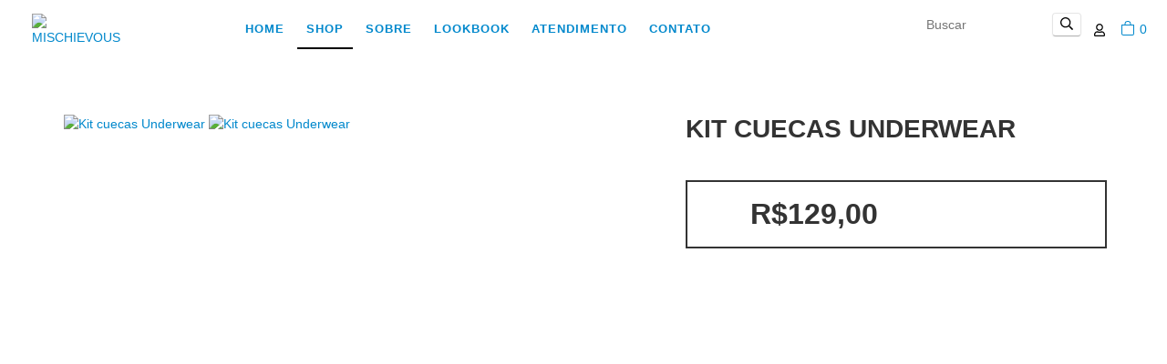

--- FILE ---
content_type: text/html; charset=UTF-8
request_url: https://mischievous.com.br/produtos/kit-cuecas-underwear/?variant=938335533
body_size: 83711
content:
<!DOCTYPE html>
<html xmlns="http://www.w3.org/1999/xhtml" xmlns:fb="http://www.facebook.com/2008/fbml" xmlns:og="http://opengraphprotocol.org/schema/" lang="pt">
<head>
    <link rel="preconnect" href="https://d26lpennugtm8s.cloudfront.net" />
    <link rel="dns-prefetch" href="https://d26lpennugtm8s.cloudfront.net" />
    <meta http-equiv="Content-Type" content="text/html; charset=utf-8" />
    <meta http-equiv="X-UA-Compatible" content="IE=edge,chrome=1" />
    <meta name="viewport" content="width=device-width, initial-scale=1" />
    <title>Kit cuecas Underwear - Comprar em MISCHIEVOUS</title>
    <meta name="description" content="Kit com 3 cuecas box de algodão com elástico na cintura com logo mischievous. P- Comprimento: 24,5cm/ Cintura: 33,5cm/ Entrepernas: 8,5cm/ Quadril: 42cm/ Gan..." />
            <meta property="og:site_name" content="MISCHIEVOUS" />
    
         <meta property="og:site_name" content="MISCHIEVOUS" />
                        <meta name="twitter:card" content="product">
<meta name="twitter:url" content="https://mischievous.com.br/produtos/kit-cuecas-underwear/">
<meta name="twitter:image:src" content="http://dcdn-us.mitiendanube.com/stores/732/074/products/kitcuecas-89d7a5ce60e78a5c2f17167598317746-640-0.webp">
<meta name="twitter:title" content="Kit cuecas Underwear">
<meta name="twitter:data1" content="R$129,00">
<meta name="twitter:label1" content="PREÇO">
<meta name="twitter:data2" content="5">
<meta name="twitter:label2" content="ESTOQUE">                <meta property="og:url" content="https://mischievous.com.br/produtos/kit-cuecas-underwear/" />
<meta property="og:title" content="Kit cuecas Underwear" />
<meta property="og:description" content="Kit com 3 cuecas box de algodão com elástico na cintura com logo mischievous. P- Comprimento: 24,5cm/ Cintura: 33,5cm/ Entrepernas: 8,5cm/ Quadril: 42cm/ Gan..." />
<meta property="og:type" content="nuvemshop:product" />
<meta property="og:image" content="http://dcdn-us.mitiendanube.com/stores/732/074/products/kitcuecas-89d7a5ce60e78a5c2f17167598317746-640-0.webp" />
<meta property="og:image:secure_url" content="https://dcdn-us.mitiendanube.com/stores/732/074/products/kitcuecas-89d7a5ce60e78a5c2f17167598317746-640-0.webp" />
    <meta property="nuvemshop:price" content="129" />
    <meta property="nuvemshop:stock" content="5" />
    
        <style>
        



.badge,.label,sub,sup{vertical-align:baseline}.btn,img{vertical-align:middle}.img-polaroid,body,select{background-color:#fff}.breadcrumb,.carousel-indicators,.dropdown-menu,.media-list,.nav,.pager,.thumbnails{list-style:none}.container-fluid:after,.container:after,.dl-horizontal:after,.row-fluid:after,.row:after{clear:both}.btn-group>.btn.active,.btn-group>.btn:active,.btn-group>.btn:focus,.btn-group>.btn:hover,.input-append .uneditable-input:focus,.input-append input:focus,.input-append select:focus,.input-prepend .uneditable-input:focus,.input-prepend input:focus,.input-prepend select:focus{z-index:2}.dropdown,.dropup,sub,sup{position:relative}article,aside,details,figcaption,figure,footer,header,hgroup,nav,section{display:block}audio,canvas,video{display:inline-block}audio:not([controls]){display:none}html{font-size:100%;-webkit-text-size-adjust:100%;-ms-text-size-adjust:100%}a:focus{outline:#333 dotted thin;outline:-webkit-focus-ring-color auto 5px;outline-offset:-2px}a:active,a:hover{outline:0}sub,sup{font-size:75%;line-height:0}sup{top:-.5em}sub{bottom:-.25em}img{width:auto\9;height:auto;max-width:100%;border:0;-ms-interpolation-mode:bicubic}#map_canvas img,.google-maps img{max-width:none}button,input,select,textarea{margin:0;font-size:100%;vertical-align:middle}button::-moz-focus-inner,input::-moz-focus-inner{padding:0;border:0}button,html input[type=button],input[type=reset],input[type=submit]{cursor:pointer;-webkit-appearance:button}button,input[type=button],input[type=checkbox],input[type=radio],input[type=reset],input[type=submit],label,select{cursor:pointer}input[type=search]{-webkit-box-sizing:content-box;-moz-box-sizing:content-box;box-sizing:content-box;-webkit-appearance:textfield}input[type=search]::-webkit-search-cancel-button,input[type=search]::-webkit-search-decoration{-webkit-appearance:none}textarea{overflow:auto}.dropdown-menu,.popover{-webkit-background-clip:padding-box}body{margin:0;font-family:"Helvetica Neue",Helvetica,Arial,sans-serif;font-size:14px;line-height:20px;color:#333}.row-fluid:after,.row-fluid:before,.row:after,.row:before{display:table;line-height:0;content:""}a{color:#08c;text-decoration:none}a:focus,a:hover{text-decoration:underline}.row{margin-left:-20px}[class*=span]{float:left;min-height:1px;margin-left:20px}.container,.navbar-fixed-bottom .container,.navbar-fixed-top .container,.navbar-static-top .container{width:980px}.span12{width:940px}.span11{width:860px}.span10{width:780px}.span9{width:700px}.span8{width:620px}.span7{width:540px}.span6{width:460px}.span5{width:380px}.span4{width:300px}.span3{width:220px}.span2{width:140px}.span1{width:60px}.row-fluid,.row-fluid .span12{width:100%}.offset12{margin-left:980px}.offset11{margin-left:900px}.offset10{margin-left:820px}.offset9{margin-left:740px}.offset8{margin-left:660px}.offset7{margin-left:580px}.offset6{margin-left:500px}.offset5{margin-left:420px}.offset4{margin-left:340px}.offset3{margin-left:260px}.offset2{margin-left:180px}.offset1{margin-left:100px}.row-fluid [class*=span]{display:block;float:left;width:100%;min-height:20px;margin-left:2.127659574468085%;-webkit-box-sizing:border-box;-moz-box-sizing:border-box;box-sizing:border-box}.row-fluid [class*=span]:first-child{margin-left:0}.row-fluid .controls-row [class*=span]+[class*=span]{margin-left:2.127659574468085%}.row-fluid .span11{width:91.48936170212765%}.row-fluid .span10{width:82.97872340425532%}.row-fluid .span9{width:74.46808510638297%}.row-fluid .span8{width:65.95744680851064%}.row-fluid .span7{width:57.44680851063829%}.row-fluid .span6{width:48.93617021276595%}.row-fluid .span5{width:40.42553191489362%}.row-fluid .span4{width:31.914893617021278%}.row-fluid .span3{width:23.404255319148934%}.row-fluid .span2{width:14.893617021276595%}.row-fluid .span1{width:6.382978723404255%}.row-fluid .offset12{margin-left:104.25531914893617%}.row-fluid .offset12:first-child{margin-left:102.12765957446808%}.row-fluid .offset11{margin-left:95.74468085106382%}.row-fluid .offset11:first-child{margin-left:93.61702127659574%}.row-fluid .offset10{margin-left:87.23404255319149%}.row-fluid .offset10:first-child{margin-left:85.1063829787234%}.row-fluid .offset9{margin-left:78.72340425531914%}.row-fluid .offset9:first-child{margin-left:76.59574468085106%}.row-fluid .offset8{margin-left:70.2127659574468%}.row-fluid .offset8:first-child{margin-left:68.08510638297872%}.row-fluid .offset7{margin-left:61.70212765957446%}.row-fluid .offset7:first-child{margin-left:59.574468085106375%}.row-fluid .offset6{margin-left:53.191489361702125%}.row-fluid .offset6:first-child{margin-left:51.063829787234035%}.row-fluid .offset5{margin-left:44.68085106382979%}.row-fluid .offset5:first-child{margin-left:42.5531914893617%}.row-fluid .offset4{margin-left:36.170212765957444%}.row-fluid .offset4:first-child{margin-left:34.04255319148936%}.row-fluid .offset3{margin-left:27.659574468085104%}.row-fluid .offset3:first-child{margin-left:25.53191489361702%}.row-fluid .offset2{margin-left:19.148936170212764%}.row-fluid .offset2:first-child{margin-left:17.02127659574468%}.row-fluid .offset1{margin-left:10.638297872340425%}.row-fluid .offset1:first-child{margin-left:8.51063829787234%}.row-fluid [class*=span].hide,[class*=span].hide{display:none}.container-fluid:after,.container-fluid:before,.container:after,.container:before{display:table;line-height:0;content:""}.row-fluid [class*=span].pull-right,[class*=span].pull-right{float:right}.container{margin-right:auto;margin-left:auto}.container-fluid{padding-right:20px;padding-left:20px}p{margin:0 0 10px}.lead{margin-bottom:20px;font-size:21px;font-weight:200;line-height:30px}dd,dt,li{line-height:20px}small{font-size:85%}strong{font-weight:700}em{font-style:italic}address,cite{font-style:normal}.muted{color:#999}a.muted:focus,a.muted:hover{color:grey}.text-warning{color:#c09853}a.text-warning:focus,a.text-warning:hover{color:#a47e3c}.text-error{color:#b94a48}a.text-error:focus,a.text-error:hover{color:#953b39}.text-info{color:#3a87ad}a.text-info:focus,a.text-info:hover{color:#2d6987}.text-success{color:#468847}a.text-success:focus,a.text-success:hover{color:#356635}.text-left{text-align:left}.text-right{text-align:right}.text-center{text-align:center}h1,h2,h3,h4,h5,h6{margin:10px 0;font-family:inherit;font-weight:700;line-height:20px;color:inherit;text-rendering:optimizelegibility}h1 small,h2 small,h3 small,h4 small,h5 small,h6 small{font-weight:400;line-height:1;color:#999}.page-header{padding-bottom:9px;margin:20px 0 30px;border-bottom:1px solid #eee}blockquote p,ol ol,ol ul,ul ol,ul ul{margin-bottom:0}address,dl,legend,pre.prettyprint{margin-bottom:20px}ol,ul{padding:0;margin:0 0 10px 25px}ol.inline,ol.unstyled,ul.inline,ul.unstyled{margin-left:0;list-style:none}ol.inline>li,ul.inline>li{display:inline-block;padding-right:5px;padding-left:5px}dt{font-weight:700}dd{margin-left:10px}.dl-horizontal:after,.dl-horizontal:before{display:table;line-height:0;content:""}address,blockquote small,pre{line-height:20px;display:block}.dl-horizontal dt{float:left;width:160px;overflow:hidden;clear:left;text-align:right;text-overflow:ellipsis;white-space:nowrap}.clearfix:after,.controls-row:after,.dropdown-menu>li>a,.form-actions:after,.form-horizontal .control-group:after,.modal-footer:after,.nav-pills:after,.nav-tabs:after,.navbar-form:after,.navbar-inner:after,.pager:after,.thumbnails:after{clear:both}pre,pre code{white-space:pre}.dl-horizontal dd{margin-left:180px}hr{margin:20px 0;border:0;border-top:1px solid #eee;border-bottom:1px solid #fff}abbr[data-original-title],abbr[title]{cursor:help;border-bottom:1px dotted #999}abbr.initialism{font-size:90%;text-transform:uppercase}.btn{padding:4px 12px;font-size:14px;line-height:20px;color:#333;text-shadow:0 1px 1px rgba(255,255,255,.75);cursor:pointer;background-color:#f5f5f5;background-image:-moz-linear-gradient(top,#fff,#e6e6e6);background-image:-webkit-gradient(linear,0 0,0 100%,from(#fff),to(#e6e6e6));background-image:-webkit-linear-gradient(top,#fff,#e6e6e6);background-image:-o-linear-gradient(top,#fff,#e6e6e6);background-image:linear-gradient(to bottom,#fff,#e6e6e6);border:1px solid #ccc;border-color:#e6e6e6 #e6e6e6 #bfbfbf;border-color:rgba(0,0,0,.1) rgba(0,0,0,.1) rgba(0,0,0,.25);border-bottom-color:#b3b3b3;-webkit-border-radius:4px;-moz-border-radius:4px;border-radius:4px;filter:progid: DXImageTransform.Microsoft.gradient(startColorstr='#ffffffff', endColorstr='#ffe6e6e6', GradientType=0);filter:progid: DXImageTransform.Microsoft.gradient(enabled=false);-webkit-box-shadow:inset 0 1px 0 rgba(255,255,255,.2),0 1px 2px rgba(0,0,0,.05);-moz-box-shadow:inset 0 1px 0 rgba(255,255,255,.2),0 1px 2px rgba(0,0,0,.05);box-shadow:inset 0 1px 0 rgba(255,255,255,.2),0 1px 2px rgba(0,0,0,.05)}.btn-danger,.btn-info,.btn-inverse,.btn-primary,.btn-success,.btn-warning,.navbar .btn-navbar{text-shadow:0 -1px 0 rgba(0,0,0,.25)}.btn.active,.btn.disabled,.btn:active,.btn:focus,.btn:hover,.btn[disabled]{color:#333;background-color:#e6e6e6}.btn:focus,.btn:hover{color:#333;text-decoration:none;background-position:0 -15px;-webkit-transition:background-position .1s linear;-moz-transition:background-position .1s linear;-o-transition:background-position .1s linear;transition:background-position .1s linear}.btn:focus{outline:#333 dotted thin;outline:-webkit-focus-ring-color auto 5px;outline-offset:-2px}.btn.active,.btn:active{background-color:#ccc\9;background-image:none;outline:0;-webkit-box-shadow:inset 0 2px 4px rgba(0,0,0,.15),0 1px 2px rgba(0,0,0,.05);-moz-box-shadow:inset 0 2px 4px rgba(0,0,0,.15),0 1px 2px rgba(0,0,0,.05);box-shadow:inset 0 2px 4px rgba(0,0,0,.15),0 1px 2px rgba(0,0,0,.05)}.btn.disabled,.btn[disabled]{cursor:default;background-image:none;opacity:.65;filter:alpha(opacity=65);-webkit-box-shadow:none;-moz-box-shadow:none;box-shadow:none}.breadcrumb{padding:8px 15px;margin:0 0 20px;background-color:#f5f5f5;border-radius:4px}.breadcrumb>li{display:inline-block;text-shadow:0 1px 0 #fff}.breadcrumb>li>.divider{padding:0 5px;color:#ccc}.breadcrumb>.active{color:#999}.pull-right{float:right}.pull-left{float:left}.hide{display:none}.show{display:block}.invisible{visibility:hidden}.affix{position:fixed}
.clearfix:after,.clearfix:before{display:table;line-height:0}.hide-text{font:0/0 a;color:transparent;text-shadow:none;background-color:transparent;border:0}.input-block-level{display:block;width:100%;min-height:30px;-webkit-box-sizing:border-box;-moz-box-sizing:border-box;box-sizing:border-box}@-ms-viewport{width:device-width}.hidden{display:none}.hidden-desktop,.visible-phone,.visible-tablet{display:none!important}.visible-desktop{display:inherit!important}.quick-content{width:775px}nav.mobile{display:none;border:none}@media (min-width:770px) and (max-width:979px){.hidden-desktop{display:inherit!important}.visible-desktop{display:none!important}.visible-tablet{display:inherit!important}.hidden-tablet{display:none!important}.quick-content{width:100%}}@media (max-width:769px){.hidden-desktop{display:inherit!important}.visible-desktop{display:none!important}.visible-phone{display:inherit!important}.hidden-phone{display:none!important}.quick-content{width:100%}nav.mobile{display:block;padding:10px 0}#menu,.col-price,.firstrow{display:none}}.visible-print{display:none!important}@media print{.visible-print{display:inherit!important}.hidden-print{display:none!important}}@media (min-width:1200px){.row-fluid:after,.row-fluid:before,.row:after,.row:before{display:table;line-height:0;content:""}.row-fluid:after,.row:after{clear:both}.row{margin-left:-30px}[class*=span]{float:left;min-height:1px;margin-left:30px}.container,.navbar-fixed-bottom .container,.navbar-fixed-top .container,.navbar-static-top .container{width:980px}.span12{width:1170px}.span11{width:1070px}.span10{width:970px}.span9{width:870px}.span8{width:770px}.span7{width:670px}.span6{width:570px}.span5{width:470px}.span4{width:370px}.span3{width:270px}.span2{width:170px}.span1{width:70px}.offset12{margin-left:1230px}.offset11{margin-left:1130px}.offset10{margin-left:1030px}.offset9{margin-left:930px}.offset8{margin-left:830px}.offset7{margin-left:730px}.offset6{margin-left:630px}.offset5{margin-left:530px}.offset4{margin-left:430px}.offset3{margin-left:330px}.offset2{margin-left:230px}.offset1{margin-left:130px}.row-fluid{width:100%}.row-fluid [class*=span]{display:block;float:left;width:100%;min-height:20px;margin-left:2.564102564102564%;-webkit-box-sizing:border-box;-moz-box-sizing:border-box;box-sizing:border-box}.row-fluid [class*=span]:first-child{margin-left:0}.row-fluid #twitter [class*=span]{margin-left:10px;width:47%}.row-fluid .controls-row [class*=span]+[class*=span]{margin-left:2.564102564102564%}.row-fluid .span12{width:100%}.row-fluid .span11{width:91.45299145299145%}.row-fluid .span10{width:82.90598290598291%}.row-fluid .span9{width:74.35897435897436%}.row-fluid .span8{width:65.81196581196582%}.row-fluid .span7{width:57.26495726495726%}.row-fluid .span6{width:48.717948717948715%}.row-fluid .span5{width:40.17094017094017%}.row-fluid .span4{width:31.623931623931625%}.row-fluid .span3{width:23.076923076923077%}.row-fluid .span2{width:14.52991452991453%}.row-fluid .span1{width:5.982905982905983%}.row-fluid .offset12{margin-left:105.12820512820512%}.row-fluid .offset12:first-child{margin-left:102.56410256410257%}.row-fluid .offset11{margin-left:96.58119658119658%}.row-fluid .offset11:first-child{margin-left:94.01709401709402%}.row-fluid .offset10{margin-left:88.03418803418803%}.row-fluid .offset10:first-child{margin-left:85.47008547008548%}.row-fluid .offset9{margin-left:79.48717948717949%}.row-fluid .offset9:first-child{margin-left:76.92307692307693%}.row-fluid .offset8{margin-left:70.94017094017094%}.row-fluid .offset8:first-child{margin-left:68.37606837606839%}.row-fluid .offset7{margin-left:62.393162393162385%}.row-fluid .offset7:first-child{margin-left:59.82905982905982%}.row-fluid .offset6{margin-left:53.84615384615384%}.row-fluid .offset6:first-child{margin-left:51.28205128205128%}.row-fluid .offset5{margin-left:45.299145299145295%}.row-fluid .offset5:first-child{margin-left:42.73504273504273%}.row-fluid .offset4{margin-left:36.75213675213675%}.row-fluid .offset4:first-child{margin-left:34.18803418803419%}.row-fluid .offset3{margin-left:28.205128205128204%}.row-fluid .offset3:first-child{margin-left:25.641025641025642%}.row-fluid .offset2{margin-left:19.65811965811966%}.row-fluid .offset2:first-child{margin-left:17.094017094017094%}.row-fluid .offset1{margin-left:11.11111111111111%}.row-fluid .offset1:first-child{margin-left:8.547008547008547%}.uneditable-input,input,textarea{margin-left:0}.controls-row [class*=span]+[class*=span]{margin-left:30px}.uneditable-input.span12,input.span12,textarea.span12{width:1156px}.uneditable-input.span11,input.span11,textarea.span11{width:1056px}.uneditable-input.span10,input.span10,textarea.span10{width:956px}.uneditable-input.span9,input.span9,textarea.span9{width:856px}.uneditable-input.span8,input.span8,textarea.span8{width:756px}.uneditable-input.span7,input.span7,textarea.span7{width:656px}.uneditable-input.span6,input.span6,textarea.span6{width:556px}.uneditable-input.span5,input.span5,textarea.span5{width:456px}.uneditable-input.span4,input.span4,textarea.span4{width:356px}.uneditable-input.span3,input.span3,textarea.span3{width:256px}.uneditable-input.span2,input.span2,textarea.span2{width:156px}.uneditable-input.span1,input.span1,textarea.span1{width:56px}.thumbnails{margin-left:-30px}.thumbnails>li{margin-left:30px}.row-fluid .thumbnails{margin-left:0}}@media (min-width:770px) and (max-width:979px){.row-fluid:after,.row-fluid:before,.row:after,.row:before{display:table;line-height:0;content:""}.row-fluid:after,.row:after{clear:both}.row{margin-left:-20px}[class*=span]{float:left;min-height:1px;margin-left:20px}.container,.navbar-fixed-bottom .container,.navbar-fixed-top .container,.navbar-static-top .container,.span12{width:724px}.span11{width:662px}.span10{width:600px}.span9{width:538px}.span8{width:476px}.span7{width:414px}.span6{width:352px}.span5{width:290px}.span4{width:228px}.span3{width:166px}.span2{width:104px}.span1{width:42px}.row-fluid,.row-fluid .span12{width:100%}.offset12{margin-left:764px}.offset11{margin-left:702px}.offset10{margin-left:640px}.offset9{margin-left:578px}.offset8{margin-left:516px}.offset7{margin-left:454px}.offset6{margin-left:392px}.offset5{margin-left:330px}.offset4{margin-left:268px}.offset3{margin-left:206px}.offset2{margin-left:144px}.offset1{margin-left:82px}.row-fluid [class*=span]{display:block;float:left;width:100%;min-height:20px;margin-left:2.7624309392265194%;-webkit-box-sizing:border-box;-moz-box-sizing:border-box;box-sizing:border-box}.row-fluid [class*=span]:first-child{margin-left:0}.row-fluid .controls-row [class*=span]+[class*=span]{margin-left:2.7624309392265194%}.row-fluid .span11{width:91.43646408839778%}.row-fluid .span10{width:82.87292817679558%}.row-fluid .span9{width:74.30939226519337%}.row-fluid .span8{width:65.74585635359117%}.row-fluid .span7{width:57.18232044198895%}.row-fluid .span6{width:48.61878453038674%}.row-fluid .span5{width:40.05524861878453%}.row-fluid .span4{width:31.491712707182323%}.row-fluid .span3{width:22.92817679558011%}.row-fluid .span2{width:14.3646408839779%}.row-fluid .span1{width:5.801104972375691%}.row-fluid .offset12{margin-left:105.52486187845304%}.row-fluid .offset12:first-child{margin-left:102.76243093922652%}.row-fluid .offset11{margin-left:96.96132596685082%}.row-fluid .offset11:first-child{margin-left:94.1988950276243%}.row-fluid .offset10{margin-left:88.39779005524862%}.row-fluid .offset10:first-child{margin-left:85.6353591160221%}.row-fluid .offset9{margin-left:79.8342541436464%}.row-fluid .offset9:first-child{margin-left:77.07182320441989%}.row-fluid .offset8{margin-left:71.2707182320442%}.row-fluid .offset8:first-child{margin-left:68.50828729281768%}.row-fluid .offset7{margin-left:62.70718232044199%}.row-fluid .offset7:first-child{margin-left:59.94475138121547%}.row-fluid .offset6{margin-left:54.14364640883978%}.row-fluid .offset6:first-child{margin-left:51.38121546961326%}.row-fluid .offset5{margin-left:45.58011049723757%}.row-fluid .offset5:first-child{margin-left:42.81767955801105%}.row-fluid .offset4{margin-left:37.01657458563536%}.row-fluid .offset4:first-child{margin-left:34.25414364640884%}.row-fluid .offset3{margin-left:28.45303867403315%}.row-fluid .offset3:first-child{margin-left:25.69060773480663%}.row-fluid .offset2{margin-left:19.88950276243094%}.row-fluid .offset2:first-child{margin-left:17.12707182320442%}.row-fluid .offset1{margin-left:11.32596685082873%}.row-fluid .offset1:first-child{margin-left:8.56353591160221%}.uneditable-input,input,textarea{margin-left:0}.controls-row [class*=span]+[class*=span]{margin-left:20px}.uneditable-input.span12,input.span12,textarea.span12{width:710px}.uneditable-input.span11,input.span11,textarea.span11{width:648px}.uneditable-input.span10,input.span10,textarea.span10{width:586px}.uneditable-input.span9,input.span9,textarea.span9{width:524px}.uneditable-input.span8,input.span8,textarea.span8{width:462px}.uneditable-input.span7,input.span7,textarea.span7{width:400px}.uneditable-input.span6,input.span6,textarea.span6{width:338px}.uneditable-input.span5,input.span5,textarea.span5{width:276px}.uneditable-input.span4,input.span4,textarea.span4{width:214px}.uneditable-input.span3,input.span3,textarea.span3{width:152px}.uneditable-input.span2,input.span2,textarea.span2{width:90px}.uneditable-input.span1,input.span1,textarea.span1{width:28px}}@media (max-width:769px){body{padding:0;}.navbar-fixed-bottom,.navbar-fixed-top,.navbar-static-top{margin-right:-20px;margin-left:-20px}.controls-row [class*=span]+[class*=span],.dl-horizontal dd,.row,.row-fluid [class*=offset]:first-child,.thumbnails,.thumbnails>li{margin-left:0}.container-fluid{padding:0}.dl-horizontal dt{float:none;width:auto;clear:none;text-align:left}.container{width:auto;padding:0}.row-fluid{width:100%}.thumbnails>li{float:none}.row-fluid [class*=span],.uneditable-input[class*=span],[class*=span]{display:block;float:none;width:100%;margin-left:0;-webkit-box-sizing:border-box;-moz-box-sizing:border-box;box-sizing:border-box}.row-fluid .span12,.span12{width:100%;-webkit-box-sizing:border-box;-moz-box-sizing:border-box;box-sizing:border-box}.input-large,.input-xlarge,.input-xxlarge,.uneditable-input,input[class*=span],select[class*=span],textarea[class*=span]{display:block;width:100%;min-height:30px;-webkit-box-sizing:border-box;-moz-box-sizing:border-box;box-sizing:border-box}.input-append input,.input-append input[class*=span],.input-prepend input,.input-prepend input[class*=span]{display:inline-block;width:auto}.modal{position:fixed;top:20px;right:20px;left:20px;width:auto;margin:0}.modal.fade{top:-100px}.modal.fade.in{top:20px}}@media (max-width:480px){.form-horizontal .controls,.media-object{margin-left:0}.nav-collapse{-webkit-transform:translate3d(0,0,0)}.page-header h1 small{display:block;line-height:20px}input[type=radio],input[type=checkbox]{border:1px solid #ccc}.form-horizontal .control-label{float:none;width:auto;padding-top:0;text-align:left}.form-horizontal .control-list{padding-top:0}.form-horizontal .form-actions{padding-right:10px;padding-left:10px}.media .pull-left,.media .pull-right{display:block;float:none;margin-bottom:10px}.media-object{margin-right:0}.modal{top:10px;right:10px;left:10px}.modal-header .close{padding:10px;margin:-10px}.carousel-caption{position:static}}@media (max-width:979px){body{padding-top:0}.navbar-fixed-bottom,.navbar-fixed-top{position:static}.navbar-fixed-top{margin-bottom:20px}.navbar-fixed-bottom{margin-top:20px}.navbar-fixed-bottom .navbar-inner,.navbar-fixed-top .navbar-inner{padding:5px}.navbar .container{width:auto;padding:0}.navbar .brand{padding-right:10px;padding-left:10px;margin:0 0 0 -5px}.nav-collapse{clear:both}.nav-collapse .nav{float:none;margin:0 0 10px}.nav-collapse .dropdown-menu li+li a,.nav-collapse .nav>li>a{margin-bottom:2px}.nav-collapse .nav>li{float:none}.nav-collapse .nav>.divider-vertical{display:none}.nav-collapse .nav .nav-header{color:#777;text-shadow:none}.nav-collapse .dropdown-menu a,.nav-collapse .nav>li>a{padding:9px 15px;font-weight:700;color:#777;-webkit-border-radius:3px;-moz-border-radius:3px;border-radius:3px}.nav-collapse .btn{padding:4px 10px;font-weight:400;-webkit-border-radius:4px;-moz-border-radius:4px;border-radius:4px}.nav-collapse .dropdown-menu a:focus,.nav-collapse .dropdown-menu a:hover,.nav-collapse .nav>li>a:focus,.nav-collapse .nav>li>a:hover{background-color:#f2f2f2}.navbar-inverse .nav-collapse .dropdown-menu a,.navbar-inverse .nav-collapse .nav>li>a{color:#999}.navbar-inverse .nav-collapse .dropdown-menu a:focus,.navbar-inverse .nav-collapse .dropdown-menu a:hover,.navbar-inverse .nav-collapse .nav>li>a:focus,.navbar-inverse .nav-collapse .nav>li>a:hover{background-color:#111}.nav-collapse.in .btn-group{padding:0;margin-top:5px}.nav-collapse .dropdown-menu{position:static;top:auto;left:auto;display:none;float:none;max-width:none;padding:0;margin:0 15px;background-color:transparent;border:none;-webkit-border-radius:0;-moz-border-radius:0;border-radius:0;-webkit-box-shadow:none;-moz-box-shadow:none;box-shadow:none}.nav-collapse .open>.dropdown-menu{display:block}.nav-collapse .dropdown-menu .divider,.nav-collapse .dropdown-menu:after,.nav-collapse .dropdown-menu:before,.nav-collapse .nav>li>.dropdown-menu:after,.nav-collapse .nav>li>.dropdown-menu:before{display:none}.nav-collapse .navbar-form,.nav-collapse .navbar-search{float:none;padding:10px 15px;margin:10px 0;border-top:1px solid #f2f2f2;border-bottom:1px solid #f2f2f2;-webkit-box-shadow:inset 0 1px 0 rgba(255,255,255,.1),0 1px 0 rgba(255,255,255,.1);-moz-box-shadow:inset 0 1px 0 rgba(255,255,255,.1),0 1px 0 rgba(255,255,255,.1);box-shadow:inset 0 1px 0 rgba(255,255,255,.1),0 1px 0 rgba(255,255,255,.1)}.navbar-inverse .nav-collapse .navbar-form,.navbar-inverse .nav-collapse .navbar-search{border-top-color:#111;border-bottom-color:#111}.navbar .nav-collapse .nav.pull-right{float:none;margin-left:0}.nav-collapse,.nav-collapse.collapse{height:0;overflow:hidden}.navbar .btn-navbar{display:block}.navbar-static .navbar-inner{padding-right:10px;padding-left:10px}}@media (min-width:980px){.nav-collapse.collapse{height:auto!important;overflow:visible!important}}


.bx-wrapper{position:relative;margin:0 auto 60px;padding:0}.bx-wrapper img{max-width:100%;display:block}.bx-wrapper .bx-viewport{-moz-box-shadow:0 0 5px #ccc;-webkit-box-shadow:0 0 5px #ccc;box-shadow:0 0 5px #ccc;background:#fff}.bx-viewport{height:auto!important;max-height:500px!important}.bx-wrapper .bx-controls-auto,.bx-wrapper .bx-pager{position:absolute;bottom:-30px;width:100%}.bx-wrapper .bx-loading{min-height:50px;height:100%;width:100%;position:absolute;top:0;left:0;z-index:2000}.bx-wrapper .bx-pager{text-align:center;font-size:.85em;font-family:Arial;font-weight:700;color:#666;padding-top:20px}.bx-wrapper .bx-controls-auto .bx-controls-auto-item,.bx-wrapper .bx-pager .bx-pager-item{display:inline-block}.bx-wrapper .bx-pager.bx-default-pager a{background:#666;text-indent:-9999px;display:block;width:10px;height:10px;margin:0 5px;outline:0;-moz-border-radius:5px;-webkit-border-radius:5px;border-radius:5px}.bx-wrapper .bx-pager.bx-default-pager a.active,.bx-wrapper .bx-pager.bx-default-pager a:hover{background:#000}.bx-wrapper .bx-prev{left:10px;background:url(//d2az8otjr0j19j.cloudfront.net/templates/732/074/twig/static/images/controls.png) 0 -32px no-repeat}.bx-wrapper .bx-next{right:10px;background:url(//d2az8otjr0j19j.cloudfront.net/templates/732/074/twig/static/images/controls.png) -43px -32px no-repeat}.bx-wrapper .bx-prev:hover{background-position:0 0}.bx-wrapper .bx-next:hover{background-position:-43px 0}.bx-wrapper .bx-controls-direction a{position:absolute;top:50%;margin-top:-16px;outline:0;width:32px;height:32px;text-indent:-9999px;z-index:999}.bx-wrapper .bx-controls-direction a.disabled{display:none}.bx-wrapper .bx-controls-auto{text-align:center}.bx-wrapper .bx-controls-auto .bx-start{display:block;text-indent:-9999px;width:10px;height:11px;outline:0;background:url(//d2az8otjr0j19j.cloudfront.net/templates/732/074/twig/static/images/controls.png) -86px -11px no-repeat;margin:0 3px}.bx-wrapper .bx-controls-auto .bx-start.active,.bx-wrapper .bx-controls-auto .bx-start:hover{background-position:-86px 0}.bx-wrapper .bx-controls-auto .bx-stop{display:block;text-indent:-9999px;width:9px;height:11px;outline:0;background:url(//d2az8otjr0j19j.cloudfront.net/templates/732/074/twig/static/images/controls.png) -86px -44px no-repeat;margin:0 3px}.bx-wrapper .bx-controls-auto .bx-stop.active,.bx-wrapper .bx-controls-auto .bx-stop:hover{background-position:-86px -33px}.bx-wrapper .bx-controls.bx-has-controls-auto.bx-has-pager .bx-pager{text-align:left;width:80%}.bx-wrapper .bx-controls.bx-has-controls-auto.bx-has-pager .bx-controls-auto{right:0;width:35px}.bx-wrapper .bx-caption{position:absolute;bottom:0;left:0;background:#666\9;background:rgba(80,80,80,.75);width:100%}.bx-wrapper .bx-caption span{color:#fff;font-family:Arial;display:block;font-size:.85em;padding:10px}


.svg-inline--fa{display:inline-block;font-size:inherit;height:1em;overflow:visible;vertical-align:-.125em}.svg-inline--fa.fa-lg{vertical-align:-.225em}.svg-inline--fa.fa-w-1{width:.0625em}.svg-inline--fa.fa-w-2{width:.125em}.svg-inline--fa.fa-w-3{width:.1875em}.svg-inline--fa.fa-w-4{width:.25em}.svg-inline--fa.fa-w-5{width:.3125em}.svg-inline--fa.fa-w-6{width:.375em}.svg-inline--fa.fa-w-7{width:.4375em}.svg-inline--fa.fa-w-8{width:.5em}.svg-inline--fa.fa-w-9{width:.5625em}.svg-inline--fa.fa-w-10{width:.625em}.svg-inline--fa.fa-w-11{width:.6875em}.svg-inline--fa.fa-w-12{width:.75em}.svg-inline--fa.fa-w-13{width:.8125em}.svg-inline--fa.fa-w-14{width:.875em}.svg-inline--fa.fa-w-15{width:.9375em}.svg-inline--fa.fa-w-16{width:1em}.svg-inline--fa.fa-w-17{width:1.0625em}.svg-inline--fa.fa-w-18{width:1.125em}.svg-inline--fa.fa-w-19{width:1.1875em}.svg-inline--fa.fa-w-20{width:1.25em}.fa-lg{font-size:1.33333em;line-height:.75em;vertical-align:-.0667em}.fa-xs{font-size:.75em}.fa-sm{font-size:.875em}.fa-1x{font-size:1em}.fa-2x{font-size:2em}.fa-3x{font-size:3em}.fa-4x{font-size:4em}.fa-5x{font-size:5em}.fa-6x{font-size:6em}.fa-7x{font-size:7em}.fa-8x{font-size:8em}.fa-9x{font-size:9em}.fa-10x{font-size:10em}.fa-spin{animation:fa-spin 2s infinite linear}@keyframes fa-spin{0%{transform:rotate(0deg)}to{transform:rotate(1turn)}}


html, body, div, span, applet, object, iframe, h1, h2, h3, h4, h5, h6, p, blockquote, pre, a, abbr, acronym,
address, big, cite, code, del, dfn, em, font, img, ins, kbd, q, s, samp, small, strike, strong, sub, sup, tt, var,
dl, dt, dd, ol, ul, li, fieldset, form, label, legend, table, caption, tbody, tfoot, thead, tr, th, td {
  margin: 0;
  padding: 0;
  border: 0;
  outline: 0;
  vertical-align: baseline;
}

:focus {outline: 0;}
ol, ul {list-style: none;}
table {border-collapse: separate;border-spacing: 0;}
caption, th, td {text-align: left;font-weight: normal;}
b, strong{font-weight:bold;}
i, em, address {font-style:italic;}
pre {font-family:monospace;}
::selection {
background-color: #000;
color: #fff;
}



.visible-when-content-ready{
  visibility: hidden!important;
}
.display-when-content-ready{
  display: none!important;
}



.rotate{
  -webkit-animation: rotate 2s infinite linear;
  -moz-transform: rotate 2s infinite linear;
  -ms-transform: rotate 2s infinite linear;
  -o-transform: rotate 2s infinite linear;
  transform: rotate 2s infinite linear;
}
@-webkit-keyframes rotate {
  from {
    -webkit-transform: rotate(0deg);
    -moz-transform: rotate(0deg);
    -ms-transform: rotate(0deg);
    -o-transform: rotate(0deg);
    transform: rotate(0deg);
  }
  to {
    -webkit-transform: rotate(359deg);
    -moz-transform: rotate(359deg);
    -ms-transform: rotate(359deg);
    -o-transform: rotate(359deg);
    transform: rotate(359deg);
  }
}
.placeholder-shine{
  position: absolute;
  width: 100%;
  height: 100%;
  opacity: 0.3;
  -moz-animation: shine 1.5s infinite;
  -webkit-animation: shine 1.5s infinite;
  animation: shine 1.5s infinite;
    top: 0;
    left: -100%;
  /* Permalink - use to edit and share this gradient: http://colorzilla.com/gradient-editor/#1e5799+0,ffffff+41,ffffff+50,ffffff+60,7db9e8+100&0+0,0.63+41,1+50,0.45+60,0+100 */
  background: -moz-linear-gradient(left, rgba(30,87,153,0) 0%, rgba(255,255,255,0.63) 41%, rgba(255,255,255,1) 50%, rgba(255,255,255,0.45) 60%, rgba(125,185,232,0) 100%); /* FF3.6-15 */
  background: -webkit-linear-gradient(left, rgba(30,87,153,0) 0%,rgba(255,255,255,0.63) 41%,rgba(255,255,255,1) 50%,rgba(255,255,255,0.45) 60%,rgba(125,185,232,0) 100%); /* Chrome10-25,Safari5.1-6 */
  background: linear-gradient(to right, rgba(30,87,153,0) 0%,rgba(255,255,255,0.63) 41%,rgba(255,255,255,1) 50%,rgba(255,255,255,0.45) 60%,rgba(125,185,232,0) 100%); /* W3C, IE10+, FF16+, Chrome26+, Opera12+, Safari7+ */
  filter: progid:DXImageTransform.Microsoft.gradient( startColorstr='#001e5799', endColorstr='#007db9e8',GradientType=1 ); /* IE6-9 */
}
@keyframes shine {
  from {
    left: -100%;
  }
  to {
    left: 100%;
  }
}

.transition-up {
  opacity: 0;
}

@-moz-keyframes spin {
  100% {
    -moz-transform: rotate(360deg);
    transform: rotate(360deg);
  }
}
@-webkit-keyframes spin {
  100% {
    -webkit-transform: rotate(360deg);
    transform: rotate(360deg);
  }
}
@keyframes spin {
  100% {
    -moz-transform: rotate(360deg);
    -ms-transform: rotate(360deg);
    -webkit-transform: rotate(360deg);
    transform: rotate(360deg);
  }
}


.page-loading-icon{
  height: 40px;
  width: 40px;
  margin: 40px auto;
}
.mobile-placeholder{
  display: none;
}
.slider-desktop-placeholder{
  height: 300px;
}
.blur-up {
  -webkit-filter: blur(1px);
  filter: blur(1px);
  -moz-filter: blur(1px);
  -ms-filter: blur(1px);
  -o-filter: blur(1px);
  transition: filter .5s, -webkit-filter .5s;
}
.blur-up-big {
  -webkit-filter: blur(3px);
  filter: blur(3px);
  -moz-filter: blur(3px);
  -ms-filter: blur(3px);
  -o-filter: blur(3px);
  transition: filter .5s, -webkit-filter .5s;
}
.blur-up.lazyloaded,
.blur-up-big.lazyloaded {
  -webkit-filter: blur(0);
  filter: blur(0);
  -moz-filter: blur(0);
  -ms-filter: blur(0);
  -o-filter: blur(0);
}
.fade-in {
  opacity: 0;
  transition: opacity .5s;
}
.fade-in.lazyloaded {
  opacity: 1;
}
.lazyloaded + .placeholder-shine{
  display: none;
}

.spinner-big {
  width: 60px;
  height: 60px;
  margin: 40px auto 20px auto;
  border-radius: 50%;
  -moz-animation: spin 0.7s linear infinite;
  -webkit-animation: spin 0.7s linear infinite;
  animation: spin 0.7s linear infinite;
}


.btn-transition {
  position: relative;
  overflow: hidden;
}
.btn-transition .transition-container{
  position: absolute;
  top: -100%;
  left: 0;
  width: 100%;
  text-align: center;
}


/* Used for images that have a placeholder before it loads. The image container should have a padding-bottom inline with the result of (image height/ image width) * 100 */
.img-absolute {
  position: absolute;
  left: 0;
  width: 100%;
  height: auto;
  vertical-align: middle;
  text-indent: -9999px;
  z-index: 1;
}

.img-absolute-centered{
  left: 50%;
  transform: translate3d(-50%, 0, 0);
  -webkit-transform: translate3d(-50%, 0, 0);
  -ms-transform: translate3d(-50%, 0, 0);
}


.breadcrumb { 
  margin: 10px 0;
  padding: 0;
  background: transparent;
}
.breadcrumb-crumb {
  display: inline-block;
  font-size: 16px;
}
.breadcrumb-crumb.active{
  font-weight: strong;
  font-weight: bold;
}


.pills-container{
  margin: 10px 0;
  padding: 10px 0;
  line-height: 50px;
  -webkit-overflow-scrolling: touch;
}
.pills-container ul{
  list-style: none;
}
.pill{
  display: inline-block;
  margin-right: 5px;
}
.pill-link{
  padding: 10px 10px 8px 10px;
  font-size: 12px;
}


.slider-wrapper{
  position: relative;
  float: left;
  width: 100%;
}
.slider-wrapper .bx-wrapper{
  height: 0;
  visibility: hidden;
  margin: 0 auto;
}
.slider {
  /* Fixes white flickering on Chrome */
  -webkit-perspective: 1000px;
}
.slider-slide{
  position: relative;
  min-width: 1px;
  min-height: 1px;
  overflow: hidden;
}
.slide-img{
  width: 100%;
}
.theme-wide .slider-wrapper .bx-viewport {
  box-shadow: none;
}
.theme-wide .slider-wrapper .bx-controls-auto, 
.theme-wide .slider-wrapper .bx-pager { 
  position: relative;
  bottom: 0;
}




.banner{
  margin:10px auto;
  text-align: center;
}
.banner img{
  width: 100%;
}

.textbanner {
  position: relative;
  margin-bottom: 30px;
  padding-top: 100%;
  overflow: hidden;
}

.textbanner-image {
  position: absolute;
  top: 0;
  width: 100%;
  height: 100%;
  background-position: center;
  background-repeat: no-repeat;
  background-size: cover;
}

.textbanner-image.overlay:after {
  position: absolute;
  top: 0;
  display: block;
  width: 100%;
  height: 100%;
  background: #000;
  opacity: 0.3;
  content: '';
}

.textbanner-text {
  position: absolute;
  top: 50%;
  left: 50%;
  z-index: 9;
  width: 100%;
  padding: 30px 20px; 
  transform: translate(-50%, -50%);
  box-sizing: border-box;
}

.textbanner-title {
  margin-bottom: 15px;
  font-size: 34px;
  font-weight: 700;
  line-height: 36px;
  text-shadow: 1px 1px 3px rgba(0, 0, 0, 0.2);
}

.textbanner-paragraph {
  display: -webkit-box;
  margin-bottom: 20px;
  overflow: hidden;
  text-shadow: 1px 1px 3px rgba(0,0,0,.4);
  text-overflow: ellipsis;
  -webkit-line-clamp: 3;
  -webkit-box-orient: vertical;
}

.services{
  opacity: 0.8;
  padding: 20px 0px;
  margin-bottom: 20px;
  margin-top: 20px;
}
.service-item{
  width: 100%;
  margin: auto;
}
.service-item .service-icon-big {
  font-size: 32px;
}
.service-text{
  text-align: left;
}
.service-title{
  text-transform: uppercase;
}
.banner-services-footer .services{
  margin: 10px auto;
}


.module-image img {
  width: 100%;
  display: block;
  margin: 0 auto;
}


.notification{
  padding: 10px;
  margin-bottom: 3px;
  box-sizing: border-box;
  text-align: center;
  font-size: 16px;
}
.notification-floating {
  position: absolute;
  left: 0;
  width: 100%;
  box-sizing: border-box;
}

.notification-floating .notification{
  margin: 10px;
}

.notification-close {
  padding: 0 5px;
}




.desktop-nav {
  width: 100%;
  text-align: center;
}
.desktop-nav-item{
  position:relative;
  display: inline-block;
  text-transform: uppercase;
}
.desktop-nav-list {
  display: none;
}
.desktop-nav > .desktop-nav-item > .desktop-nav-link > .desktop-nav-arrow{
  display:none;
}
.desktop-nav-link {
  display: block;
  padding:12px 18px;
  text-transform: uppercase;
}

.theme-wide .desktop-nav {
  border: none;
}
.theme-full .desktop-nav {
  margin-bottom: 0;  
} 
.theme-wide .desktop-nav .desktop-nav-link {
  letter-spacing: 1px;
}
.theme-wide .desktop-nav-link {
  padding: 10px;
}

.head-container {
  position: relative;
  z-index: 1040;
}

.head-fix{
  position: fixed;
  top: 0;
  width: 100%;
  z-index: 1040;
  box-shadow: 0 1px 3px rgba(0,0,0,0.3);
}

.head-fix .logo-img{
  max-height: 70px;
  margin: 15px 0 5px;
}


.mobile-nav-search-row, 
.mobile-nav-second-row,
.pushy{
    display: none;
}
.mobile-nav-empty-cart{
  position: fixed;
  top: 120px;
  left: 5%;
  display: none;
  box-sizing:border-box;
  width: 90%;
}


.btn-desktop-search{
  position: absolute;
  right: 0;
  top: 0;
  width: 40px;
  height: 100%;
  background: transparent;
}

.head-logo-left .btn-desktop-search {
  padding: 0;
  width: 32px;
}

.theme-wide .searchbox form {
  position: relative;
  max-width: 180px;
}
.theme-wide .searchbox input.header-input { 
  padding: 5px 0;
  border: none; 
}


.search-logo-cart-container{
  display: flex;
  align-items: center;
  justify-content: center;
}


.head-logo-left .logo-img {
  max-height: 60px;
  max-width: 400px;
  margin: 20px 10px;
  text-align: left;
}

.head-logo-left .desktop-nav,
.head-logo-left .desktop-nav-item { 
  margin-bottom: 0px;       
  background: transparent;
}

.logo-text{
  width: 100%;
  display:inline-block;
  margin:20px 0;
  text-transform: capitalize;
  font-weight: normal;
  line-height: 40px;
  text-align: center;
}
.logo-text a:hover {
  text-decoration: none;
}
.logo-img-container {
  max-width: 450px;
  margin: auto;
  text-align: center;
}
.logo-img{
  margin: 20px 0;
  vertical-align: middle;
  max-height: 170px;
}

.theme-wide .logo-img {
  margin: 15px 0;
  max-width: 260px;
}


.cart-summary {
  margin: 5px 0;
  padding: 4px 8px;
  text-transform: uppercase;
  letter-spacing: 1px;
  text-align:center;
}
.cart-summary a:hover{
  text-decoration: none;
}

.theme-wide .cart-summary a {
  display: inline-block;
  padding-right: 12px;
}
.theme-wide .cart-widget-items {
  position: absolute;
  top: 5px;
  right: 2px;
  min-width: 11px;
  padding: 1px 3px;
  line-height: 15px;  
  border-radius: 10px;
}


.user-access {
  position: relative;
  display: inline-block;
  text-align: center;
  text-transform: uppercase;
}
.user-open {
  width: 30px;
  line-height: 36px;
}
.user-items {
  position: absolute;
  top: 34px;
  left: 50%;
  transform: translate(-50%, 0%);
  display: none;
  width: 130px;  
  padding: 10px 0;
  text-align: center;
  border-radius: 3px;
}
.user-items:before {
  position: absolute;
  top: -2px;
  height: 10px;
  width: 10px;
  margin-left: -5px;
  transform: rotate(45deg);
  content:""; 
}
.user-access:hover .user-items { 
  display: block;
}




.item {
  text-align: center;
  text-transform: uppercase;
  padding: 10px 0;
  border-top: 1px solid #dcdcdc;
}
.item-image-container {
  position: relative;
  overflow: hidden;
  max-height: 300px;
}
.item-image{
  height: 100%;
  width: auto;
  max-height: 300px;
}
.product-grid-labels{
	z-index: 2;
}
.product-label{
  display: inline-block;
  margin: 5px auto 0 auto;
	padding: 5px;
  z-index: 1;
	text-transform: uppercase;
  line-height: 14px;
  text-align: center;
  z-index: 99;
}
.label-bottom{
  position: absolute;
  width: 90%;
  bottom: 10px;
  right: 0;
  left:0;
}
.item-label.label-bottom{
  border: 0;
}
.label-shipping-icon .svg-truck-icon {
  width: 15px;
  height: 14px;
  display: inline;
  vertical-align: bottom;
}
.label-primary{
  position: absolute;
  top: 5px;
  left: 0;
  width: auto;
  margin: 0;
  text-align: center;
  letter-spacing: 0.5px;
  opacity: 0.9;
}
.label-secondary {
  position: absolute;
  top: 5px;
  right: 0;
  margin: 0;
  z-index: 9; 
}
.label-small{
  font-size: 65%;
  line-height: 175%;
  text-transform: lowercase;
}
.label-line {
  padding: 5px 10px;
  margin-bottom: 5px; 
  border: 1px solid;
  font-size: 13px;
  text-transform: none;
}
.label-featured { 
  font-size: 15px;
  text-transform: uppercase;
}

.item-quickshop-link {
  position: absolute;
  bottom: 50%;
  left: 5%;
  width: 90%;
  display: none;
  padding: 5px 0;
  z-index: 99;
  text-decoration: none;
}
.item-quickshop-link:hover{
  text-decoration: none;
}
.item-image-container:hover .item-quickshop-link {
  display: block;
}
.item-price-compare{
  text-decoration: line-through;
  padding: 0 5px;
  margin-right: 5px;
}
.item-name{
  display: block;
  margin: 5px;
}


.theme-wide .item {
  border: none;
}
.theme-wide .item-name {
  font-size: 12px;
}
.theme-wide .item-price { 
  font-weight: 700;
}





.mobile-zoom-panel{
  display: none;
}
.product-single-image{
  height: 0;
}
.product-single-image img{
  left: 50%;
  transform: translateX(-50%);
  -webkit-transform: translateX(-50%);
  -ms-transform: translateX(-50%);
}
.product-slide{
  max-height: 550px;
}
.product-slider-image{
  height: 100%;
  max-height: 550px;
  width: auto;
}
.product-with-1-img img{
  margin: auto;
}
.product-form-container{
  width: 100%;
  float: left;
  padding-bottom:15px;
}
.product-slider{
  visibility: hidden;
  height: 0;
}
.product-slider-container .bx-viewport{
  max-height: 550px!important;
  box-shadow: none;
  background: none;
}
.product-slider-container .bx-pager{
  display: none;
}
.product-slider-container .bx-wrapper{
  margin: 0;
}


.product-form{
  height: 300px;
}
.product-name {
  font-weight: normal;
  text-transform: uppercase;
  line-height: initial;
}
.product-price-container {
  margin-top: 10px;
}
.product-price{
  font-size:32px;
  margin-top: 10px;
  position:relative;
  font-weight: bold;
  line-height: 30px;
}
.product-fixed-info{
  display: none;
}
.product-name-fixed{
  white-space: nowrap;
  overflow: hidden;
  text-overflow: ellipsis;
}
.price-compare {
  text-decoration: line-through;
  opacity: 0.8;
}
.product-detail-label.label-primary {
  z-index: 2;
}

/*============================================================================
  #Cart detail
==============================================================================*/


.free-shipping-title {
  position: relative;
  width: 100%;
  height: 60px;
  margin-top: 10px;
}
.shipping-calculator-head.with-zip {
  height: 35px;
}
.shipping-calculator-head.with-zip.with-free-shipping {
  height: 105px;
}
.shipping-calculator-head.with-form {
  height: 95px;
}
.shipping-calculator-head.with-error {
  height: 160px;
}



@media (min-width: 1200px) {

  .theme-wide .m-section{
    margin:80px auto !important; /*Override Bootstrap helpers*/
  }
  .theme-wide .m-section-top{
    margin-top:80px !important; /*Override Bootstrap helpers*/
  }
  .theme-wide .m-section-bottom{
    margin-bottom:80px !important; /*Override Bootstrap helpers*/
  }
  .theme-wide .m-section-half{
    margin:40px auto !important; /*Override Bootstrap helpers*/
  }
  .theme-wide .m-section-top-half{
    margin-top:40px !important; /*Override Bootstrap helpers*/
  }
  .theme-wide .m-section-bottom-half{
    margin-bottom:40px !important; /*Override Bootstrap helpers*/
  }
  
  
  .theme-wide .container{
    width: 1140px;
  }

  .theme-wide .searchbox {
    display: inline-block;
    position: relative;
    vertical-align: top;
  }


  
  .theme-full .container{
    width: 100%;
  }
  .theme-full .container-wide,
  .theme-full .smarthint {
    width: 1140px;
    margin-left: auto;
    margin-right: auto;
  }
  .theme-full .search-logo-cart-container{
    width: calc( 100% - 30px );
    margin: 0 15px;
  }

  .theme-full .footer,
  .theme-full .footer-legal {
    padding:  20px;
  }

  .theme-full .bx-viewport {
    max-height: 640px!important;
  }
  
  .theme-full .head-logo-left.head-trasnparent.head-fix {
    position: fixed;
  }
}


@media (max-width: 1199px) and (min-width: 770px) {
  .theme-wide .m-section{
    margin:40px 0;
  }
  .theme-wide .m-section-top{
    margin-top:40px;
  }
  .theme-wide .m-section-bottom{
    margin-bottom:40px;
  }
  .theme-wide .m-section-half{
    margin:20px 0;
  }
  .theme-wide .m-section-top-half{
    margin-top:20px;
  }
  .theme-wide .m-section-bottom-half{
    margin-bottom:20px;
  }
  .theme-full .container{
    width: 100%;
  }
  .theme-full .container-wide, 
  .theme-full .smarthint {
      width: 760px;
      margin-left: auto;
      margin-right: auto;
  }
  .theme-wide .searchbox {
    display: inline-block
  }
  .theme-wide .searchbox form {
    max-width: 130px;
  }
}


@media (max-width: 979px) {

  
  .service-item{
    width: 90%;
    margin: auto;
  }
}


@media (max-width: 769px) {

  
  
  .blur-up-big {
    -webkit-filter: blur(2px);
    filter: blur(2px);
    -moz-filter: blur(2px);
    -ms-filter: blur(2px);
    -o-filter: blur(2px);
  }
  .mobile-placeholder{
    position: relative;
    display: block;
    box-sizing: border-box;
    overflow: hidden;
  } 
  .slider-desktop-placeholder{
    display: none;
  }
  .placeholder-figures-container{
    width: 100%;
    padding: 10%;
    box-sizing: border-box;
    overflow: hidden;
  }
  .placeholder-left-col{
    width: 30%;
  }
  .placeholder-right-col{
    width: 60%;
    margin-left: 10%;
  }
  .placeholder-square{
    width: 100%;
  }
  .placeholder-square:after{
    content: "";
    display: block;
    padding-bottom: 100%;
  }
  .placeholder-line{
    position: relative;
    overflow: hidden;
  }
  .placeholder-line:after{
    content: "";
    display: block;
    padding-top: 10%;
  }
  .placeholder-line-medium{
    position: relative;
    height: 20px;
  }
  .placeholder-pager{
    position: absolute;
    width: 100%;
    left: 0;
    bottom: 10px;
    text-align: center;
  }
  .theme-wide .placeholder-pager{
    position: relative;
    bottom: 0;
    margin: 10px 0;
  }
  .placeholder-circle{
    position: relative;
    width: 30px;
    height: 30px;
    border-radius: 50%;
    margin:10px auto;
    overflow: hidden;
  }
  .placeholder-icon{
    position: absolute;
    top: 50%;
    left: 50%;
    width: 20%;
    transform: translate(-50%, -50%);
    -webkit-transform: translate(-50%, -50%);
    -ms-transform: translate(-50%, -50%);
  } 
  .product-placeholder-container{
    max-height: 300px;
  }
  .product-placeholder{
    max-width: 100%;
    left: 50%;
    transform: translateX(-50%);
    -webkit-transform: translateX(-50%);
    -ms-transform: translateX(-50%);
    max-height: 300px;
  }
    
  
  .main-content{
    padding-top: 100px;
  }
  .has_store_bar_thin .main-content{
    padding-top: 65px;
  }
  .move-down{
    top: 0;
    transition: all .5s cubic-bezier(.16,.68,.43,.99);
    -webkit-transform: translate3d(0,0,0);
    -moz-transform: translate3d(0,0,0);
    -ms-transform: translate3d(0,0,0);
    -o-transform: translate3d(0,0,0);
    transform: translate3d(0,0,0);
  }
  .move-up{
    top: 0;
    transition: all .5s cubic-bezier(.16,.68,.43,.99);
    -webkit-transform: translate3d(0,-50px,0);
    -moz-transform: translate3d(0,-50px,0);
    -ms-transform: translate3d(0,-50px,0);
    -o-transform: translate3d(0,-50px,0);
    transform: translate3d(0,-50px,0);
  }

  .modal-xs-right.modal.fade,
  .modal-xs-right-out{
    transition: all 1.5s cubic-bezier(.16,.68,.43,.99);
    -webkit-transform: translate3d(200%,0,0);
    -moz-transform: translate3d(200%,0,0);
    -ms-transform: translate3d(200%,0,0);
    -o-transform: translate3d(200%,0,0);
    transform: translate3d(200%,0,0);
  }

  .modal-xs-bottom.modal.fade,
  .modal-xs-bottom-out{
    transition: all 1.5s cubic-bezier(.16,.68,.43,.99);
    -webkit-transform: translate3d(0,100%,0);
    -moz-transform: translate3d(0,100%,0);
    -ms-transform: translate3d(0,100%,0);
    -o-transform: translate3d(0,100%,0);
    transform: translate3d(0,100%,0);
  }

  
  .notification-floating .notification {
    box-shadow: 0 0 5px 0 rgba(0, 0, 0, .1), 0 2px 3px 0 rgba(0, 0, 0, .06);
  }

  
  .breadcrumb-crumb {
    font-size: 14px;
  }

  
  .slider-wrapper .bx-wrapper{
    margin: 0 auto 0;
  }
  .theme-wide .bx-wrapper .bx-pager.bx-default-pager a,
  .placeholder-page{
    opacity:0.5;
    border: none;
  }
  .theme-wide .bx-wrapper .bx-pager.bx-default-pager a.active,
  .placeholder-page.active{
    opacity:1;
  }

  .bx-wrapper .bx-controls-direction a{
    display: none;
  }
  .bx-wrapper .bx-controls-direction{
    display: none!important;
  }
  .bx-wrapper .bx-pager{
    bottom: 0;
  }
  .bx-wrapper .bx-pager.bx-default-pager a,
  .placeholder-page{
    width: 7px;
    height: 7px;
    margin: 0 3px;
    background: white;/* Not custom color to garantee contrast over any image*/
    -moz-border-radius: 8px;
    -webkit-border-radius: 8px;
    border-radius: 8px;
    border: 1px solid #aba8a8;/* Not custom color to garantee contrast over any image*/
  }
  .bx-wrapper .bx-pager.bx-default-pager a:hover,
  .bx-wrapper .bx-pager.bx-default-pager a.active,
  .placeholder-page.active{
    background: #8c8b8b;/* Not custom color to garantee contrast over any image*/
  }

  
  .services{
    margin-top: 0;
    margin-bottom: 10px;
    padding: 0;
  }
  .mobile-services-container .bx-has-pager{
    visibility: hidden;
  }
  .mobile-services-container .bx-wrapper{
    margin: 0;
  }
  .mobile-services-container .bx-viewport{
    box-shadow: none;
    background: transparent;
  }
  .mobile-services-container .bx-wrapper .bx-pager{
    padding: 0;
    position: relative;
    bottom: 0;
  }
  .service-item .service-icon {
    font-size: 20px;
  }
  .service-item .service-icon-big {
    font-size: 22px;
  }
  .service-text{
    width: 100%;
    clear: both;
    text-align: center;
  }

  
  .mobile-nav{
    position: fixed;
    top: 0;
    left: 0;
    width: 100%;
    z-index: 4000;
  }
  .mobile-nav-first-row{
    height: 50px;
  }
  .mobile-nav-first-row-icon{
    width: 22px;
    height: 22px;
    padding: 12px 10px;
  }
  .right-panel{
    display: none;
  }

  
  .mobile-nav-title{
    float: left;
    width: 70%;
    margin-left: 5px;
    margin-top: 14px;
    text-transform: uppercase;
    white-space: nowrap;
    overflow: hidden;
    text-overflow: ellipsis;
  }

  
  .logo-container{
    width: 80%;
    float: left;
  }
  .logo-text a{
    display: block;
    margin-top: 20px;
    margin: 20px auto 10px auto;
    width: 100%;
    font-size: 24px;
    line-height: normal;
  }
  .logo-img{
    margin: 0;
    max-height: 60px;
    max-width: 60%;
    margin-top: 15px;
    margin-bottom: 20px;
  }
  .mobile-logo-home .logo-img{
    max-height: 60px;
    max-width: 80%;
  }

  .theme-wide .logo-container {
    max-width: 50%;
  }
  .theme-wide .mobile-logo-home .logo-img {
    max-height: 40px;
    max-width: 85%;
    margin: 6px 0;
  }
  .theme-wide .main-content{
    padding-top: 0;
  }

  
  .mobile-nav-second-row {
    display: block;
  }
  .mobile-nav-tab {
    position: relative;
    width: 33.33333333%;
    float: left;
    padding: 12px 0;
    text-align: center;
    text-decoration: none;
    text-transform: uppercase;
  }
  .mobile-nav-tab:focus,
  .mobile-nav-tab:hover{
    text-decoration: none;
  }
  .mobile-nav-tab-half {
    width: 50%;
  }
  .mobile-nav-cart-amount {
    display: inline-block;
    margin: -1px 5px 0 3px;
    padding: 0 4px;
    font-weight: 700;
  }

  .head-box.head-fix{
    top: -80px;
  }
  .theme-wide .mobile-nav-tab {
    display: inline-block;
    float: none;
    width: auto;
    padding: 12px 15px;
  }
  .theme-wide .mobile-nav-first-row-icon {
    width: 70px;
    height: 25px;
    padding: 5px;
    font-size: 10px;
    text-transform: uppercase;
  }
  .theme-wide .head-logo-left .mobile-nav-first-row-icon {
    padding: 2px 4px;
  }
  .theme-wide .mobile-nav-first-row-icon svg {
    width: 20px;
    font-size: 22px;
    margin-right: 5px;
    margin-bottom: 2px;
    vertical-align: middle;
  }

  .theme-wide .cart-summary {
    margin-right: 5px;
    padding: 4px 2px;
  }
  .theme-wide .cart-summary a {
    display: inline-block;
    padding-right: 18px;
  }
  .theme-wide .search-fix form input.header-input {
    height: 50px;
  }
  .theme-wide .mobile-search-btn { 
    width: 28px;
    line-height: 30px;
  }

  .theme-wide .search-fix-tab {
    width: 50%;
  }

  .theme-wide .search-fix-tab input.header-input {
    height: 45px;
    padding: 5px 35px 5px 0;
    border: none;
  }
  .theme-wide .search-fix-tab .btn { 
    margin-right: 10px;
  }

  .theme-wide .searchbox form {
    max-width: 100%;
  }
  .theme-wide .mobile-nav-second-row {
     text-align: center;
  }
  .theme-wide .mobile-nav-tab { 
    display: inline-block;
    float: none;
    width: auto;
    padding: 12px 15px;
  }
  .theme-wide .mobile-nav-search-row .btn {
    padding: 8px;
  }
 
  
  .label-max-width {
    max-width: 75px;
  }
  .label-max-width .label-small {
    line-height: 12px;
  }

  
  .sort-by-container{
    float: left;
    width: 60%;
  }

  
  .item-container{
    width: 50%!important;/* !important necesary to override Bootstrap 2*/
    height: auto;
    padding-left: 5px;
    padding-right: 5px;
  }
  .item-name{
    text-overflow: ellipsis;
    overflow: hidden;
    -webkit-line-clamp: 2;
    display: -webkit-box;
    -webkit-box-orient: vertical;
  }

  .theme-wide .item-name {
    font-size: 12px;
    line-height: 15px;
  }
 .theme-wide .item-price { 
    font-size: 14px;
    font-weight: 700;
  } 
  .theme-wide .item-price-compare { 
    font-size: 12px;
  } 

  
  
  .product-detail-label.label-secondary {
    top: 45px;
  }
  .product-slider-container {
    position: relative;
    display: block;
    float: left;
    width: 100%;
    text-align: center;
  }
  .product-slider-image,
  .product-slide {
    max-height: 300px;
  }
  .product-slider-container .bx-viewport{
    max-height: 300px!important;
    box-shadow: 0 0 5px #ccc;
    background: #fff;
  }
  .product-slider-container .bx-pager{
    display: block;
  }
}



.row-flex{display:-ms-flexbox;display:flex;-ms-flex-wrap:wrap;flex-wrap:wrap;margin-right:-15px;margin-left:-15px}.align-items-center{-ms-flex-align:center!important;align-items:center!important}.col{-ms-flex-preferred-size:0;flex-basis:0;-ms-flex-positive:1;flex-grow:1;max-width:100%}.col-auto{-ms-flex:0 0 auto;flex:0 0 auto;width:auto;max-width:none}.theme-full .overide-container-width{margin:0!important;}.overide-container-width{margin-left:-10px!important;margin-right:-10px!important}.text-danger{color:red}.input-error{border:1px solid #cc4845!important}.border-box{box-sizing:border-box}.d-table{display:table}.d-flex{display: flex;}.d-inline{display:inline}.d-block{display:block}.d-inline-block{display:inline-block}.p-relative{position:relative!important}.p-absolute{position:absolute!important}.p-fixed{position:fixed}.clear-both{clear:both!important}.opacity-80{opacity:.8!important}.opacity-50{opacity:.5!important}.opacity-10{opacity:.1!important}.full-height{height:100%!important}.full-width-container{float: left; width: 100%; clear: both;}.full-width{width:100%!important}.width-auto{width:auto}.m-top{margin-top:20px!important}.m-top-half{margin-top:10px!important}.m-top-quarter{margin-top:5px!important}.m-top-none{margin-top:0!important}.m-right{margin-right:20px!important}.m-right-double{margin-right:40px!important}.m-right-half{margin-right:10px!important}.m-right-quarter{margin-right:5px!important}.m-right-none{margin-right:0!important}.m-bottom{margin-bottom:20px!important}.m-bottom-half{margin-bottom:10px!important}.m-bottom-quarter{margin-bottom:5px!important}.m-bottom-none{margin-bottom:0!important}.m-left{margin-left:20px!important}.m-left-half{margin-left:10px!important}.m-left-quarter{margin-left:5px!important}.m-left-none{margin-left:0!important}.m-all{margin:20px!important}.m-all-half{margin:10px!important}.m-all-quarter{margin:5px!important}.m-auto{margin:auto!important}.m-none{margin:0!important}.p-top{padding-top:20px!important}.p-top-double{padding-top:40px!important}.p-top-half{padding-top:10px!important}.p-top-quarter{padding-top:5px!important}.p-top-none{padding-top:0!important}.p-right{padding-right:20px!important}.p-right-double{padding-right:40px!important}.p-right-half{padding-right:10px!important}.p-right-quarter{padding-right:5px!important}.p-right-none{padding-right:0!important}.p-bottom{padding-bottom:20px!important}.p-bottom-double{padding-bottom:40px!important}.p-bottom-half{padding-bottom:10px!important}.p-bottom-quarter{padding-bottom:5px!important}.p-bottom-none{padding-bottom:0!important}.p-left{padding-left:20px!important}.p-left-double{padding-left:40px!important}.p-left-half{padding-left:10px!important}.p-left-quarter{padding-left:5px!important}.p-none-left{padding-left:0!important}.p-all{padding:20px!important}.p-all-half{padding:10px!important}.p-all-quarter{padding:5px!important}.p-none{padding:0!important}.text-left{text-align:left!important}.text-right{text-align:right!important}.text-center{text-align:center!important}.text-justify{text-align:justify!important}.text-nowrap{white-space:nowrap!important}.text-lowercase{text-transform:lowercase!important}.text-uppercase{text-transform:uppercase!important}.text-capitalize{text-transform:capitalize!important}.text-undeline{text-decoration: underline!important}.text-wrap{-ms-word-break:break-all!important;word-wrap:break-word!important;-webkit-hyphens:auto!important;-moz-hyphens:auto!important;hyphens:auto!important}.line-height-initial{line-height:initial}.list-style-disc{list-style: disc}ul.list-style-none li{list-style:none!important}.overflow-none{overflow:hidden!important}.align-baseline{vertical-align:baseline!important}.align-top{vertical-align:top!important}.align-middle{vertical-align:middle!important}.align-bottom{vertical-align:bottom!important}.align-text-bottom{vertical-align:text-bottom!important}.align-text-top{vertical-align:text-top!important}


@media (min-width: 770px) {
  .col-md-custom{float:left!important;margin-left:0!important}.col-md-3-custom{width:25%!important}.col-md-4-custom{width:33.33333333333333%!important}.col-md-6-custom{width:50%!important}.col-md-8-custom{width: 66.66666666666666%!important}.col-md-9-custom{width:75%!important} .no-border-md{border:0!important}
}


@media (max-width: 769px) {
  .m-height-auto-xs{min-height: auto!important}.col-xs-custom{float:left!important;margin-left:0!important}.col-xs-3-custom{width:25%!important}.col-xs-4-custom{width:33.33333333333333%!important}.col-xs-6-custom{width:50%!important}.col-xs-8-custom{width: 66.66666666666666%!important}.col-xs-9-custom{width:75%!important}.overide-container-width{width:100vw!important}.clear-both-xs{clear:both!important}.pull-none-xs{float:none!important}.pull-left-xs{float:left!important}.pull-right-xs{float:right!important}.d-inline-block-xs{display:inline-block!important}.p-all-half-xs{padding:10px!important}.p-none-xs{padding:0!important}.p-top-xs{padding-top: 20px!important}.p-top-half-xs{padding-top:10px!important}.p-top-quarter-xs{padding-top:5px!important}.p-right-half-xs{padding-right:10px!important}.p-right-quarter-xs{padding-right:5px!important}.p-right-none-xs{padding-right:0!important}.p-bottom-xs{padding-bottom:20px!important}.p-bottom-double-xs{padding-bottom:40px!important}.p-bottom-half-xs{padding-bottom:10px!important}.p-left-half-xs{padding-left:10px!important}.p-left-quarter-xs{padding-left:5px!important}.p-none-left-xs{padding-left:0!important}.m-none-xs{margin:0!important}.m-top-xs{margin-top:20px!important}.m-top-half-xs{margin-top:10px!important}.m-top-quarter-xs{margin-top:5px!important}.m-top-none-xs{margin-top:0!important}.m-bottom-xs{margin-bottom:20px!important}.m-bottom-half-xs{margin-bottom:10px!important}.m-bottom-quarter-xs{margin-bottom:5px!important}.m-bottom-none-xs{margin-bottom:0!important}.m-left-quarter-xs{margin-left:5px!important}.m-all-half-xs{margin:10px!important}.border-none-xs{border:0!important}.text-center-xs{text-align:center!important}.text-left-xs{text-align:left!important}.text-right-xs{text-align:right!important}.border-top-none-xs{border-top:0!important}.border-bottom-none-xs{border-bottom:0!important}.full-width-xs{width:100%!important}.horizontal-container{overflow-y:hidden;overflow-x:scroll!important;width:100%;margin:0}.horizontal-container::-webkit-scrollbar{width:1px!important;height:0!important}.horizontal-container::-webkit-scrollbar-track{background:0 0!important;border-radius:10px!important}.horizontal-container::-webkit-scrollbar-thumb{border-radius:1px!important}.horizontal-container-item{float:none!important;display:inline-block}.horizontal-container ul,.horizontal-products-scroller{white-space:nowrap!important}.wrap-list-xs{width:50%;float:left;clear:none!important;padding:4px;box-sizing:border-box}
}
    </style>

    <script type="text/javascript" src="//ajax.googleapis.com/ajax/libs/jquery/1.10.2/jquery.min.js" async="true"></script>

    
    
        
        
        <link rel="stylesheet" type="text/css" href="//fonts.googleapis.com/css?family=Open+Sans:300,400,700|Roboto:300,400,700&display=swap" media="all" />

    
    
    <script>
    !function(a){"use strict";var b=function(b,c,d){function j(a){return e.body?a():void setTimeout(function(){j(a)})}function l(){f.addEventListener&&f.removeEventListener("load",l),f.media=d||"all"}var g,e=a.document,f=e.createElement("link");if(c)g=c;else{var h=(e.body||e.getElementsByTagName("head")[0]).childNodes;g=h[h.length-1]}var i=e.styleSheets;f.rel="stylesheet",f.href=b,f.media="only x",j(function(){g.parentNode.insertBefore(f,c?g:g.nextSibling)});var k=function(a){for(var b=f.href,c=i.length;c--;)if(i[c].href===b)return a();setTimeout(function(){k(a)})};return f.addEventListener&&f.addEventListener("load",l),f.onloadcssdefined=k,k(l),f};"undefined"!=typeof exports?exports.loadCSS=b:a.loadCSS=b}("undefined"!=typeof global?global:this);
</script>

<script id="style-scss">
    loadCSS( '//dcdn-us.mitiendanube.com/stores/732/074/themes/new_linkedman/dart-style-4ba7cc2927635005aa9d06a24e11e49b.css', document.getElementById("style-scss"));
</script>
        
    <link rel="stylesheet" type="text/css" href="//dcdn-us.mitiendanube.com/stores/732/074/themes/new_linkedman/dart-custom-376718c173645dded5e3959cd90a31d2.css" media="all" />

            

    <link href="//dcdn-us.mitiendanube.com/stores/732/074/themes/common/logo-1316427200-1530400784-3f5af042a509f559ffc768b88ac55ac91530400784.ico?0" class="js-favicon" rel="icon" type="image/x-icon" />
    <link href="//dcdn-us.mitiendanube.com/stores/732/074/themes/common/logo-1316427200-1530400784-3f5af042a509f559ffc768b88ac55ac91530400784.ico?0" class="js-favicon" rel="shortcut icon" type="image/x-icon" />
<link rel="canonical" href="https://mischievous.com.br/produtos/kit-cuecas-underwear/" />

<meta name="nuvempay-logo" content="//d26lpennugtm8s.cloudfront.net/assets/common/img/logos/payment/new_logos_payment/nuvempago@2x.png" />
    <meta name="google-site-verification" content="OZlXH-Y8GtnlYBbADxfbAi2S3JvI5d_C9KxfAtfbsJU" />



<script type="text/javascript">
    var LS = LS || {};

    LS.store = {
        id : 732074,
        url : "mischievous.lojavirtualnuvem.com.br",
        custom_url : "mischievous.com.br",
        ga4_measurement_id : "G-L6ED2KPP1Q",
        gads_measurement_id : "",
        has_preexisting_google_mc_catalog : false,
        has_google_analytics_track_product_ids : false,
        name: "MISCHIEVOUS",
    };
    LS.cart = {
        id : null,
        subtotal : 0,
        has_non_shippable_products: false,
        has_shippable_products: false,
        items : [
                    ]
    };
    LS.hasCartMinimumValue = false;
    LS.abStorefrontCartExperiments = null;
    LS.lang = "pt_BR";
    LS.langCode = "pt";
    LS.currency = {
        code : "BRL",
        display_short: "R\u0024",
        display_long: "R\u0024",
        cents_separator : ",",
        thousands_separator : "."
    };
    LS.country = "BR";
            LS.product = {
        id : 214374882,
        name : 'Kit\u0020cuecas\u0020Underwear',
        requires_shipping: true,
        brand: '',
        tags : [
                    ]
    };
                LS.variants = [{"product_id":214374882,"price_short":"R$129,00","price_long":"R$129,00","price_number":129,"price_number_raw":12900,"price_with_payment_discount_short":null,"price_without_taxes":"R$129,00","compare_at_price_short":null,"compare_at_price_long":null,"compare_at_price_number":null,"compare_at_price_number_raw":null,"has_promotional_price":false,"stock":5,"sku":null,"available":true,"is_visible":true,"contact":false,"option0":"P","option1":null,"option2":null,"id":938335533,"image":658556646,"image_url":"\/\/dcdn-us.mitiendanube.com\/stores\/732\/074\/products\/kitcuecas-89d7a5ce60e78a5c2f17167598317746-1024-1024.webp","installments_data":"{\"PagBank\":{\"1\":{\"installment_value\":129,\"installment_value_cents\":12900,\"interest\":0,\"total_value\":129,\"without_interests\":true,\"collector_is_third_party\":false}}}","show_payment_discount_disclaimer":false,"popup_discount_visibility":{"pagbank":{"tab_show_discount":false,"methods":[]}}},{"product_id":214374882,"price_short":"R$129,00","price_long":"R$129,00","price_number":129,"price_number_raw":12900,"price_with_payment_discount_short":null,"price_without_taxes":"R$129,00","compare_at_price_short":null,"compare_at_price_long":null,"compare_at_price_number":null,"compare_at_price_number_raw":null,"has_promotional_price":false,"stock":5,"sku":null,"available":true,"is_visible":true,"contact":false,"option0":"M","option1":null,"option2":null,"id":938335538,"image":658556646,"image_url":"\/\/dcdn-us.mitiendanube.com\/stores\/732\/074\/products\/kitcuecas-89d7a5ce60e78a5c2f17167598317746-1024-1024.webp","installments_data":"{\"PagBank\":{\"1\":{\"installment_value\":129,\"installment_value_cents\":12900,\"interest\":0,\"total_value\":129,\"without_interests\":true,\"collector_is_third_party\":false}}}","show_payment_discount_disclaimer":false,"popup_discount_visibility":{"pagbank":{"tab_show_discount":false,"methods":[]}}},{"product_id":214374882,"price_short":"R$129,00","price_long":"R$129,00","price_number":129,"price_number_raw":12900,"price_with_payment_discount_short":null,"price_without_taxes":"R$129,00","compare_at_price_short":null,"compare_at_price_long":null,"compare_at_price_number":null,"compare_at_price_number_raw":null,"has_promotional_price":false,"stock":5,"sku":null,"available":true,"is_visible":true,"contact":false,"option0":"G","option1":null,"option2":null,"id":938335541,"image":658556646,"image_url":"\/\/dcdn-us.mitiendanube.com\/stores\/732\/074\/products\/kitcuecas-89d7a5ce60e78a5c2f17167598317746-1024-1024.webp","installments_data":"{\"PagBank\":{\"1\":{\"installment_value\":129,\"installment_value_cents\":12900,\"interest\":0,\"total_value\":129,\"without_interests\":true,\"collector_is_third_party\":false}}}","show_payment_discount_disclaimer":false,"popup_discount_visibility":{"pagbank":{"tab_show_discount":false,"methods":[]}}},{"product_id":214374882,"price_short":"R$129,00","price_long":"R$129,00","price_number":129,"price_number_raw":12900,"price_with_payment_discount_short":null,"price_without_taxes":"R$129,00","compare_at_price_short":null,"compare_at_price_long":null,"compare_at_price_number":null,"compare_at_price_number_raw":null,"has_promotional_price":false,"stock":5,"sku":null,"available":true,"is_visible":true,"contact":false,"option0":"GG","option1":null,"option2":null,"id":938335546,"image":658556646,"image_url":"\/\/dcdn-us.mitiendanube.com\/stores\/732\/074\/products\/kitcuecas-89d7a5ce60e78a5c2f17167598317746-1024-1024.webp","installments_data":"{\"PagBank\":{\"1\":{\"installment_value\":129,\"installment_value_cents\":12900,\"interest\":0,\"total_value\":129,\"without_interests\":true,\"collector_is_third_party\":false}}}","show_payment_discount_disclaimer":false,"popup_discount_visibility":{"pagbank":{"tab_show_discount":false,"methods":[]}}}];
        LS.customer = null;
    LS.template= "product";
    LS.theme = {
        code: "new_linkedman",
        name: "Simple",
        custom: true,
    };
    LS.metricsWorkerScriptUrl = "https://dcdn-us.mitiendanube.com/assets/stores/js/metrics-worker-c984926f96a2e4787f155a9755d6944a30.js?v=37535887"

    LS.socialScripts = [];
    LS.DOMReady = function(fn) {
        if (document.addEventListener) {
            document.addEventListener('DOMContentLoaded', fn);
        } else {
            document.attachEvent('onreadystatechange', function() {
                if (document.readyState === 'interactive')
                    fn();
            });
        }
    };

    // Making it a thenable so it can be made into a full fledged Promise later
    LS._readyCallbacks = [];
    LS.ready = {
        then: function(callback){
            LS._readyCallbacks.push(callback);
        }
    };

    window.addEventListener('load', () => {
        if(!window.cartService) {
            return;
        }

        window.cartService.setCurrentLoadTime(1769509749);
    });

    window.pageData = {
        id: "product",
        name: "our_components.general.product"
    }

    window.initialCart = {"id":null,"subtotal":0,"total":0,"discounts":0,"promotions":[],"shipping_zipcode":null};
    window.metricServiceDispatchQueue = [];
    window.metricService = { dispatch: (event) => window.metricServiceDispatchQueue.push(event) };

    window.translations = {
        cart: {
            error_messages: {
                out_of_stock: 'Este produto está fora de estoque.',
                unavailable_product: 'Este produto não está disponível.',
                update_error: 'Ocorreu um erro ao atualizar o carrinho.',
                subscription_only_product: 'Este produto está disponível apenas para assinaturas.'
            },
            name: 'Carrinho de compras'
        }
    };
</script>



    <script type="module">
    import {onCLS, onFCP, onFID, onINP, onLCP, onTTFB} from 'https://unpkg.com/web-vitals@3.5.2/dist/web-vitals.js?module';

    const queue = new Map();
    let shouldLogQueuedMetrics = true;

    const pageInfo = {
        handle: pageData.id,
        url: window.location.href,
    };

    function isMetricValid(metric) {
        return metric && typeof metric.value === 'number' && !isNaN(metric.value) && metric.value >= 0;
    }

    function queueMetric(metric) {
        if (!isMetricValid(metric) || queue.has(metric.name)) return;
        queue.set(metric.name, metric);
    }

    function logQueuedMetrics() {
        if (queue.size === 0 || !shouldLogQueuedMetrics) return;

        shouldLogQueuedMetrics = false;
        logMetrics([...queue.values()]);
    }

    function logMetrics(metrics) {
        if (metrics.length === 0) return;

        const webVitals = Object.fromEntries(
            metrics.map(({name, rating, value}) => [name, {rating, value}])
        );

        const data = JSON.stringify({ pageInfo, webVitals });

        if (!navigator.sendBeacon) {
            fetch('/stats/web_vitals/', {
                method: 'POST',
                headers: { 'Content-Type': 'application/json' },
                body: data
            }).catch(console.error);
        } else {
            navigator.sendBeacon('/stats/web_vitals/', data);
        }
    }


    /**
     * Log network metrics like TTFB, DNS lookup, and connection negotiation
     */
    function logNetworkMetrics(ttfb) {
        if (!isMetricValid(ttfb)) return;

        const metrics = [ttfb];

        const pageNav = ttfb.entries?.[0];
        if (pageNav) {
            const dnsLookup = { name: 'DNS_LOOKUP', value: pageNav.domainLookupEnd - pageNav.domainLookupStart };
            const connectionNegotiation = { name: 'CONNECTION_NEGOTIATION', value: pageNav.connectEnd - pageNav.connectStart };

            if (isMetricValid(dnsLookup)) metrics.push(dnsLookup);
            if (isMetricValid(connectionNegotiation)) metrics.push(connectionNegotiation);
        }

        logMetrics(metrics);
    }

    function listenWebMetrics() {
        onCLS(queueMetric);
        onFCP(queueMetric);
        onFID(queueMetric);
        onINP(queueMetric);
        onLCP(queueMetric);
        onTTFB(logNetworkMetrics);

        addEventListener('visibilitychange', () => {
            if (document.visibilityState === 'hidden') logQueuedMetrics();
        }, { once: true });

        addEventListener('beforeunload', logQueuedMetrics);

        // Safari does not reliably fire the `visibilitychange` event when the page is being unloaded.
        addEventListener('pagehide', logQueuedMetrics);
    }

    listenWebMetrics();

</script>

<script>
    window.enableNativeLibraries = false;
    window.hasMetricsTag = false;
    window.hasFixFilterPaginationTag = false;
    window.hasUpdatingCartStatusTag = false;
    window.hasMaxPaymentDiscountFixTag = false;
</script>

    <script type="text/javascript" src="//dcdn-us.mitiendanube.com/assets/stores/js/linkedstore-458364012c30138c82594905ebaa158830.js?v=37535887" async="true"></script>
    <script>window.vanillaJS = false;</script>

<script type="text/javascript">
    
    LS.ready.then(() =>  {
        if (!window.jQueryNuvem) {
            window.jQueryNuvem = $
        }
    });
</script>


    
<script type="text/javascript">

    function ga_send_event(category, action, label, value) {
                    return;
            }

    </script>


    

    <!-- Google tag (gtag.js) -->
    <script async src="https://www.googletagmanager.com/gtag/js?id=G-L6ED2KPP1Q&l=dataLayerTN"></script>
    <script>
        window.dataLayerTN = window.dataLayerTN || [];
        function gtagTN(){dataLayerTN.push(arguments);}

        gtagTN('consent', 'default', {
            'ad_storage': 'granted',
            'ad_user_data': 'granted',
            'ad_personalization': 'granted',
            'analytics_storage': 'granted'
        });

        gtagTN('js', new Date());

                    gtagTN('config', 'G-L6ED2KPP1Q');
        
            </script>

    <script>
    const HOME_LIST_ITEM_ID = 'home';
    const CATEGORY_LIST_ITEM_ID = 'category';
    const SEARCH_LIST_ITEM_ID = 'search';

    const LIST_ITEM_NAMES = {
        [HOME_LIST_ITEM_ID]: 'Home',
        [CATEGORY_LIST_ITEM_ID]: 'Category',
        [SEARCH_LIST_ITEM_ID]: 'Search results',
    };

    </script>    <script>
    const PERSISTED_CONFIG_LOCAL_STORAGE_KEY = 'persisted_config';

    const HOME_ITEM_LIST_ID = 'home';
    const CATEGORY_ITEM_LIST_ID = 'category';
    const SEARCH_ITEM_LIST_ID = 'search';
    const CART_ITEM_LIST_ID = 'cart';
    const PRODUCT_ITEM_LIST_ID = 'product';

    const ITEM_LIST_NAMES = {
        [HOME_ITEM_LIST_ID]: 'Home',
        [CATEGORY_ITEM_LIST_ID]: 'Category',
        [SEARCH_ITEM_LIST_ID]: 'Search results',
        [CART_ITEM_LIST_ID]: 'Shopping cart',
        [PRODUCT_ITEM_LIST_ID]: 'Product detail'
    };

    const GOOGLE_BUSINESS_VERTICAL_RETAIL = 'retail';

    function removeNullEntries(data) {
        Object.entries(data).forEach(([key, value]) => {
            if (!value) {
                delete data[key];
            }
        });
    }

    function formatCartItemIntoGoogleAnalyticsItem(cartItem) {
        const cartItemId = cartItem.item_id ?? cartItem.id;
        const persistedConfig = JSON.parse(window.localStorage.getItem(PERSISTED_CONFIG_LOCAL_STORAGE_KEY) ?? '{}');
        const itemListId = persistedConfig[`ga_item_list-${cartItemId}`] ?? CART_ITEM_LIST_ID;

        const cartItemData = {
            item_id: cartItem.google_item_id,
            item_brand: cartItem.brand,
            item_name: cartItem.name,
            item_variant: cartItem.short_variant_name,
            price: +((cartItem.unit_price / 100).toFixed(2)),
            quantity: Math.abs(cartItem.quantity),
            item_list_id: itemListId,
            item_list_name: ITEM_LIST_NAMES[itemListId],
            ...cartItem.google_item_categories
        };

        removeNullEntries(cartItemData);

        return cartItemData;
    }

    const formatCartItemForUnifiedGtag = (cartItem) => {
        const cartItemDataForGa4 = formatCartItemIntoGoogleAnalyticsItem(cartItem);

        return {
            ...cartItemDataForGa4,
            id: cartItemDataForGa4.item_id,
            google_business_vertical: GOOGLE_BUSINESS_VERTICAL_RETAIL
        };
    }
</script>

            <script>
    
            const viewItemEventData = {
            currency: 'BRL',
            value: 129,
            items: [
                {"item_id":"938335533","item_name":"Kit cuecas Underwear (P)","item_variant":"P","price":129,"item_category":"NEW","id":"938335533","google_business_vertical":"retail"},
            ]
        };

        gtagTN('event', 'view_item', viewItemEventData);
    
    
    
    
    </script>
    
    
    <script type="text/javascript">
    function amplitude_log_event(event, properties) {
        // dummy function
        return true;
    }
</script>









    
    <script type="application/ld+json">
{
    "@context": "https://schema.org/",
    "@type": "WebPage",
    "name": "Kit cuecas Underwear - Comprar em MISCHIEVOUS",
            "description": "Kit com 3 cuecas box de algodão com elástico na cintura com logo mischievous. P- Comprimento: 24,5cm/ Cintura: 33,5cm/ Entrepernas: 8,5cm/ Quadril: 42cm/ Gan...",
        "breadcrumb": {
        "@type": "BreadcrumbList",
        "itemListElement": [
        {
            "@type": "ListItem",
            "position": 1,
            "name": "Início",
            "item": "https://mischievous.com.br"
        },                                    {
                    "@type": "ListItem",
                    "position": 2,
                    "name": "NEW",
                    "item": "https://mischievous.com.br/new/"
                },                            {
                    "@type": "ListItem",
                    "position": 3,
                    "name": "Kit cuecas Underwear",
                    "item": "https://mischievous.com.br/produtos/kit-cuecas-underwear/"
                }                            ]
    },
    "mainEntity": {
        "@type": "Product",
        "@id": "https://mischievous.com.br/produtos/kit-cuecas-underwear/",
        "name": "Kit cuecas Underwear",
        "image": "https://dcdn-us.mitiendanube.com/stores/732/074/products/kitcuecas-89d7a5ce60e78a5c2f17167598317746-480-0.webp",
        "description": "Kit com 3 cuecas box de algodão com elástico na cintura com logo mischievous. P- Comprimento: 24,5cm/ Cintura: 33,5cm/ Entrepernas: 8,5cm/ Quadril: 42cm/ Gan...",
                                    "weight": {
                "@type": "QuantitativeValue",
                "unitCode": "KGM",
                "value": "1"
            },
                "offers": {
            "@type": "Offer",
            "url": "https://mischievous.com.br/produtos/kit-cuecas-underwear/",
            "priceCurrency": "BRL",
            "price": "129",
                            "availability": "http://schema.org/InStock",
                "inventoryLevel": {
                    "@type": "QuantitativeValue",
                    "value": "5"
                },
                        "seller": {
                "@type": "Organization",
                "name": "MISCHIEVOUS"
            }
        }
    }
    }
</script>

    <!--[if lt IE 9]>
        <script type="text/javascript" src="//cdnjs.cloudflare.com/ajax/libs/html5shiv/3.7.2/html5shiv-printshiv.min.js" ></script>
    <![endif]-->

    <style>
        /* CSS Nuvem */
@media (max-width: 769px) {
section.mobile-home-categories.horizontal-container.pills-container.container-fluid.visible-phone.text-left {
display: none !important;
}
}
/* CSS Nuvem */


.twitter{
    display: none;
}

.google{
    display: none;
}

.facebook{
    display: none;
}

.js-desktop-pinterest-share{
    display: none;
}
.home-prods .left-col {
display: none !important;
}
a.desktop-nav-link {
    font-weight: 800;
    font-size: 13px;
}
.desktop-nav > .selected > .desktop-nav-link {
    border-top: transparent;
    border-bottom: 2px solid #000000;
}
h1#product-name {
    font-weight: 900;
    padding-bottom: 40px;
}
.price-holder.pull-left-xs.full-width {
    border: 2px solid;
}
.price.product-price-container.m-top-half.text-left-xs.m-bottom-xs.m-bottom-half {
    padding: 10px 15%;
}
input.product-buy-btn.btn.btn-primary.js-prod-submit-form.js-addtocart.span12.cart {
    border-radius: 26px;
    font-weight: 700;
}
.btn-variant.selected {
    border: 2px solid #000000;
}
.subtitle-container {
    padding: 15px 10px;
    background-color: #ffffff !important;
    font-family: "Open Sans", sans-serif;
    color: #000000 !important;
    text-align: center;
    text-transform: uppercase;
    border-bottom: 1px solid;
}
.span2.visible-when-content-ready {
    display: none;
}
.breadcrumb.m-bottom-half.m-top-half {
    display: none;
}
.social-widgets-mobile.visible-when-content-ready.text-center.p-top-half.p-bottom-half.m-top-xs {
    display: none;
}
.p-relative.m-bottom.pull-left.full-width {
    display: none;
}
.variant-container .variant-label {
    display: block;
    font-size: 14px;
    text-transform: uppercase;
    display: none;
}
.variation_1.row-fluid.variant-container.btn-variant-container {
    margin-top: 26px;
}
.js-shipping-calculator-head.shipping-calculator-head.p-relative.transition-soft.with-form.with-free-shipping {
    display: none;
}
label.quantity-label {
    display: none;
}
.quantity-container .quantity input.quantity-input {
    width: 70px;
    border: 2px solid #000000;
    height: 25px;
    margin-top: 3px;
    padding-left: 7px;
}
input.product-buy-btn.btn.btn-primary.js-prod-submit-form.js-addtocart.span12.cart {
    border-radius: 26px;
    font-weight: 700;
    margin-top: 20px;
    padding: 18px;
}
.p-relative.overflow-none {
    display: none;
}
.item-installments.m-top-quarter.font-small {
    display: none;
}

@media (max-width: 769px){
.theme-wide .newsletter-footer-btn {
    background: #000000;
    color: #ffffff;
    float: left;
    width: 100%;
    margin-top: 10px;
font-weight: 600;
    content: 'CORCORDA E INSCREVA-SE';
}}
@media (max-width: 769px){
.theme-wide .newsletter-footer input.newsletter-footer-input {
    border-bottom: 1px solid #000000;
    float: left;
    width: 100%;
}}
input.m-none.newsletter-footer-input.footer-input.border-box.form-control.span8 {
    width: 100%;
    float: left;
}
span.btn.btn-footer.p-all-half.newsletter-footer-btn.submit-icon {
    width: 100%;
    float: left;
    margin-top: 10px;
    font-weight: 600;
}
input.m-none.newsletter-footer-input.footer-input.border-box.form-control.span8 {
    border: none;
    border-bottom: 1px solid #000;
}
.col-foot.hidden-phone {
    padding: 0px 30px;
}
.theme-wide .item-name {
    font-size: 14px;
    font-weight: 800;
}
input.btn.submit-with-icon.newsletter-footer-btn.p-all-half.p-absolute {
    top: 60px;
    width: 100%;}

input.btn.submit-with-icon.newsletter-footer-btn.p-all-half.p-absolute {
    top: 60px;
    width: 100%;
    border: none;
}


    </style>
</head>
<body class=" template-product">



    
        
    
    <script>LS.socialScripts.push('//assets.pinterest.com/js/pinit.js')</script>




<nav id="nav-hamburger" class="js-modal new-modal modal-right hamburger-panel" style="display: none;">
    <div class="clear-both">
    <span class="js-modal-close btn-hamburger-close p-absolute">
        <svg class="svg-inline--fa btn-hamburger-close-icon pull-right p-all-half svg-icon-text" xmlns="http://www.w3.org/2000/svg" viewBox="0 0 320 512"><path d="M207.6 256l107.72-107.72c6.23-6.23 6.23-16.34 0-22.58l-25.03-25.03c-6.23-6.23-16.34-6.23-22.58 0L160 208.4 52.28 100.68c-6.23-6.23-16.34-6.23-22.58 0L4.68 125.7c-6.23 6.23-6.23 16.34 0 22.58L112.4 256 4.68 363.72c-6.23 6.23-6.23 16.34 0 22.58l25.03 25.03c6.23 6.23 16.34 6.23 22.58 0L160 303.6l107.72 107.72c6.23 6.23 16.34 6.23 22.58 0l25.03-25.03c6.23-6.23 6.23-16.34 0-22.58L207.6 256z"/></svg>    </span>
    <ul class="list-items">
        						 <li>
	            <a class="hamburger-panel-link weight-normal" href="/">
	                HOME</a>
	         </li>
									 <li>
	            <a class="hamburger-panel-link weight-normal" href="https://mischievous.com.br/new/">
	                SHOP</a>
	         </li>
									 <li>
	            <a class="hamburger-panel-link weight-normal" href="https://mischievous.com.br/sobre/">
	                SOBRE</a>
	         </li>
									 <li>
	            <a class="hamburger-panel-link weight-normal" href="https://mischievous.com.br/lookbook/">
	                LOOKBOOK</a>
	         </li>
									 <li>
	            <a class="hamburger-panel-link weight-normal" href="https://mischievous.com.br/termosdeservico/">
	                ATENDIMENTO</a>
	         </li>
									 <li>
	            <a class="hamburger-panel-link weight-normal" href="/contato/">
	                CONTATO</a>
	         </li>
			    </ul>
</div>

<div class="hamburger-panel-first-row">
        <div class="mobile-accounts">
        <ul class="clear-both p-top-half p-bottom-half">
                                            <li class="mobile-accounts-item"><a href="/account/register" title="" class="mobile-accounts-link border-bottom-none-xs border-top-none-xs weight-normal">Cadastre-se</a></li>
                                <li class="mobile-accounts-item"><a href="/account/login/" title="" class="mobile-accounts-link border-top-none-xs weight-normal">Login</a></li>
                    </ul>
    </div>
</div></nav>

<div class="js-modal-overlay site-overlay visible-phone"></div>

<div class="backdrop mobile-search-backdrop js-search-backdrop js-toggle-mobile-search container-fluid" style="display: none;"></div>

<div id="container"  class="theme-wide theme-full">
        <div class="hidden-phone">
        



    </div>

         <div class="container visible-phone">
         <div class="js-search-container">
    <div class="js-mobile-search-row mobile-nav-search-row">
        <form action="/search/" method="get" class="js-search-form">
            <div class="input-prepend mobile-search-input-container">
                <span class="js-search-back-btn js-toggle-mobile-search mobile-search-input-back">
                    <svg class="svg-inline--fa fa-lg svg-icon-text" xmlns="http://www.w3.org/2000/svg" viewBox="0 0 192 512"><path d="M4.2 247.5L151 99.5c4.7-4.7 12.3-4.7 17 0l19.8 19.8c4.7 4.7 4.7 12.3 0 17L69.3 256l118.5 119.7c4.7 4.7 4.7 12.3 0 17L168 412.5c-4.7 4.7-12.3 4.7-17 0L4.2 264.5c-4.7-4.7-4.7-12.3 0-17z"/></svg>                </span>
                <input class="js-mobile-search-input js-search-input mobile-search-input" autocomplete="off" type="search" name="q" placeholder="Buscar"  aria-label='Buscador' />
                <button type="submit" class="mobile-search-input-submit svg-icon-text" value="" aria-label="Buscar">
                    <svg class="svg-inline--fa fa-w-16" xmlns="http://www.w3.org/2000/svg" viewBox="0 0 512 512"><path d="M508.5 468.9L387.1 347.5c-2.3-2.3-5.3-3.5-8.5-3.5h-13.2c31.5-36.5 50.6-84 50.6-136C416 93.1 322.9 0 208 0S0 93.1 0 208s93.1 208 208 208c52 0 99.5-19.1 136-50.6v13.2c0 3.2 1.3 6.2 3.5 8.5l121.4 121.4c4.7 4.7 12.3 4.7 17 0l22.6-22.6c4.7-4.7 4.7-12.3 0-17zM208 368c-88.4 0-160-71.6-160-160S119.6 48 208 48s160 71.6 160 160-71.6 160-160 160z"/></svg>                </button>
            </div>
        </form>
    </div>
</div>
<div class="js-search-suggest search-suggest">
    </div>     </div>     
            
    <div class="js-main-content main-content">
                <div class="visible-phone">
            



        </div>

                       
                                    
 <div class="js-desktop-head-container  head-logo-left  head-container transition-soft">
    <div class="container">
        <header>   
            <div class="row-fluid search-logo-cart-container">        
                <div class="logo-container">
                                            <div id="logo" class="mobile-logo-home logo-img-container text-left p-left ">
                            <a href="https://mischievous.com.br" title="" ><img src="//dcdn-us.mitiendanube.com/stores/732/074/themes/common/logo-1251430050-1549285108-8a3b86ce0f54c8c0a240609bd510739d1549285109-480-0.webp" alt="MISCHIEVOUS"  class="logo-img transition-soft-slow" /></a>
                        </div>
                        <div id="no-logo"  class="hidden" >
                            <a class="logo-text h1" href="https://mischievous.com.br">MISCHIEVOUS</a>
                        </div>
                                    </div>
                <ul class="js-desktop-nav desktop-nav hidden-phone font-small">
                        <li class="desktop-nav-item  first">
					<a href="/"  class="desktop-nav-link">
				HOME
			</a>
			</li>
    <li class="desktop-nav-item selected ">
					<a href="https://mischievous.com.br/new/"  class="desktop-nav-link">
				SHOP
			</a>
			</li>
    <li class="desktop-nav-item  ">
					<a href="https://mischievous.com.br/sobre/"  class="desktop-nav-link">
				SOBRE
			</a>
			</li>
    <li class="desktop-nav-item  ">
					<a href="https://mischievous.com.br/lookbook/"  class="desktop-nav-link">
				LOOKBOOK
			</a>
			</li>
    <li class="desktop-nav-item  ">
					<a href="https://mischievous.com.br/termosdeservico/"  class="desktop-nav-link">
				ATENDIMENTO
			</a>
			</li>
    <li class="desktop-nav-item  ">
					<a href="/contato/"  class="desktop-nav-link">
				CONTATO
			</a>
			</li>
                </ul>

                <div class="span5 text-right hidden-phone">
                    <div class="searchbox m-right-half hidden-phone">
                        <form class="js-search-container js-search-form" action="/search/" method="get">
                            <input class="js-search-input header-input form-control form-control-xs" autocomplete="off" type="search" name="q" placeholder="Buscar"/>
                            <button type="submit" class="btn btn-desktop-search" value="Buscar" aria-label="Buscar">
                              <svg class="svg-inline--fa fa-w-16" xmlns="http://www.w3.org/2000/svg" viewBox="0 0 512 512"><path d="M508.5 468.9L387.1 347.5c-2.3-2.3-5.3-3.5-8.5-3.5h-13.2c31.5-36.5 50.6-84 50.6-136C416 93.1 322.9 0 208 0S0 93.1 0 208s93.1 208 208 208c52 0 99.5-19.1 136-50.6v13.2c0 3.2 1.3 6.2 3.5 8.5l121.4 121.4c4.7 4.7 12.3 4.7 17 0l22.6-22.6c4.7-4.7 4.7-12.3 0-17zM208 368c-88.4 0-160-71.6-160-160S119.6 48 208 48s160 71.6 160 160-71.6 160-160 160z"/></svg>                            </button>
                        </form>
                        <div class="js-search-suggest search-suggest">
                                                    </div>
                    </div>
                                           <div id="auth" class="user-access font-small-extra m-right-quarter hidden-phone">
    <a class="user-open svg-icon-text h4"><svg class="svg-inline--fa fa-w-14" xmlns="http://www.w3.org/2000/svg" viewBox="0 0 448 512"><path d="M313.6 304c-28.7 0-42.5 16-89.6 16-47.1 0-60.8-16-89.6-16C60.2 304 0 364.2 0 438.4V464c0 26.5 21.5 48 48 48h352c26.5 0 48-21.5 48-48v-25.6c0-74.2-60.2-134.4-134.4-134.4zM400 464H48v-25.6c0-47.6 38.8-86.4 86.4-86.4 14.6 0 38.3 16 89.6 16 51.7 0 74.9-16 89.6-16 47.6 0 86.4 38.8 86.4 86.4V464zM224 288c79.5 0 144-64.5 144-144S303.5 0 224 0 80 64.5 80 144s64.5 144 144 144zm0-240c52.9 0 96 43.1 96 96s-43.1 96-96 96-96-43.1-96-96 43.1-96 96-96z"/></svg></a>
    <div class="user-items">
                                <a href="/account/register" title="" >Cadastre-se</a>
                        <a href="/account/login/" title="" >Login</a>
            </div>
</div>                                                                <div class="d-inline-block">
                            <div id="ls_cart_widget"><div id="ajax-cart" class="cart-summary p-relative d-inline-block">
    <a href="#" class="js-toggle-cart h5">
    	<svg xmlns="http://www.w3.org/2000/svg" width="16" height="16" fill="currentColor" class="bi bi-bag" viewBox="0 0 16 16">
  <path d="M8 1a2.5 2.5 0 0 1 2.5 2.5V4h-5v-.5A2.5 2.5 0 0 1 8 1m3.5 3v-.5a3.5 3.5 0 1 0-7 0V4H1v10a2 2 0 0 0 2 2h10a2 2 0 0 0 2-2V4zM2 5h12v9a1 1 0 0 1-1 1H3a1 1 0 0 1-1-1z"/>
</svg>    	<span class="js-cart-widget-amount cart-widget-items font-small-extra p-quarter">0</span>
    </a>
</div></div>                        </div>
                                    </div>
                <div class="mobile-cart col-xs-6-custom text-right">
                    <div class="visible-phone">
                        
                                                     <div class="js-toggle-mobile-search js-toggle-mobile-search-open mobile-search-btn text-center d-inline-block h5">
                                <div class="svg-icon-text">
                                    <svg class="svg-inline--fa fa-w-16" xmlns="http://www.w3.org/2000/svg" viewBox="0 0 512 512"><path d="M508.5 468.9L387.1 347.5c-2.3-2.3-5.3-3.5-8.5-3.5h-13.2c31.5-36.5 50.6-84 50.6-136C416 93.1 322.9 0 208 0S0 93.1 0 208s93.1 208 208 208c52 0 99.5-19.1 136-50.6v13.2c0 3.2 1.3 6.2 3.5 8.5l121.4 121.4c4.7 4.7 12.3 4.7 17 0l22.6-22.6c4.7-4.7 4.7-12.3 0-17zM208 368c-88.4 0-160-71.6-160-160S119.6 48 208 48s160 71.6 160 160-71.6 160-160 160z"/></svg>                                </div>
                            </div>

                        
                     
                                            <div class="d-inline-block">
                            <div id="ls_cart_widget"><div id="ajax-cart" class="cart-summary p-relative d-inline-block">
    <a href="#" class="js-toggle-cart h5">
    	<svg xmlns="http://www.w3.org/2000/svg" width="16" height="16" fill="currentColor" class="bi bi-bag" viewBox="0 0 16 16">
  <path d="M8 1a2.5 2.5 0 0 1 2.5 2.5V4h-5v-.5A2.5 2.5 0 0 1 8 1m3.5 3v-.5a3.5 3.5 0 1 0-7 0V4H1v10a2 2 0 0 0 2 2h10a2 2 0 0 0 2-2V4zM2 5h12v9a1 1 0 0 1-1 1H3a1 1 0 0 1-1-1z"/>
</svg>    	<span class="js-cart-widget-amount cart-widget-items font-small-extra p-quarter">0</span>
    </a>
</div></div>                        </div>
                                         
                        <div class="js-modal-open text-center m-top-quarter pull-right" data-toggle="#nav-hamburger">
                            <div class="mobile-nav-first-row-icon svg-icon-text">
                                <svg class="svg-inline--fa fa-2x fa-w-14" xmlns="http://www.w3.org/2000/svg" viewBox="0 0 448 512"><path d="M436 124H12c-6.627 0-12-5.373-12-12V80c0-6.627 5.373-12 12-12h424c6.627 0 12 5.373 12 12v32c0 6.627-5.373 12-12 12zm0 160H12c-6.627 0-12-5.373-12-12v-32c0-6.627 5.373-12 12-12h424c6.627 0 12 5.373 12 12v32c0 6.627-5.373 12-12 12zm0 160H12c-6.627 0-12-5.373-12-12v-32c0-6.627 5.373-12 12-12h424c6.627 0 12 5.373 12 12v32c0 6.627-5.373 12-12 12z"/></svg> 
                            </div>
                        </div>
                     
                    </div>
                </div>

            </div>       
        </header>
         
                        </div>
    


    <div class="js-alert-added-to-cart notification-floating notification-hidden" style="display: none;">
        <div class="notification notification notification-primary">
            <div class="js-cart-notification-arrow-up notification-arrow-up p-relative"></div>
            <div class="js-cart-notification-close notification-close">
                <svg class="svg-inline--fa svg-icon-text" xmlns="http://www.w3.org/2000/svg" viewBox="0 0 320 512"><path d="M207.6 256l107.72-107.72c6.23-6.23 6.23-16.34 0-22.58l-25.03-25.03c-6.23-6.23-16.34-6.23-22.58 0L160 208.4 52.28 100.68c-6.23-6.23-16.34-6.23-22.58 0L4.68 125.7c-6.23 6.23-6.23 16.34 0 22.58L112.4 256 4.68 363.72c-6.23 6.23-6.23 16.34 0 22.58l25.03 25.03c6.23 6.23 16.34 6.23 22.58 0L160 303.6l107.72 107.72c6.23 6.23 16.34 6.23 22.58 0l25.03-25.03c6.23-6.23 6.23-16.34 0-22.58L207.6 256z"/></svg>            </div>
            <div class="js-cart-notification-item row m-bottom">
                <div class="span3 col-xs-3-custom pull-left-xs notification-img p-right-half">
                    <img src="" class="js-cart-notification-item-img img-fluid" />
                </div>
                <div class="span9 col-xs-9-custom pull-right-xs text-left p-right-double">
                    <div>
                        <span class="js-cart-notification-item-name"></span>
                        <span class="js-cart-notification-item-variant-container" style="display: none;">
                            (<span class="js-cart-notification-item-variant"></span>)
                        </span>
                    </div>
                    <div>
                        <span class="js-cart-notification-item-quantity"></span>
                        <span> x </span>
                        <span class="js-cart-notification-item-price"></span>
                    </div>
                    <strong>Adicionado ao carrinho com sucesso!</strong>
                </div>
            </div>
            <div class="h5 row m-bottom-half border-top p-top">
                <span class="pull-left text-left">
                    <strong>Total</strong> 
                    (<span class="js-cart-widget-amount">
                        0 
                    </span>
                    <span class="js-cart-counts-plural" style="display: none;">
                        produtos):
                    </span>
                    <span class="js-cart-counts-singular" style="display: none;">
                        produto):
                    </span>
                </span>
                <strong class="js-cart-total pull-right text-right">R$0,00</strong>
            </div>
            <a href="#" class="js-toggle-cart js-cart-notification-close btn btn-primary btn-medium full-width d-inline-block">
                Ver carrinho
            </a>
        </div>
    </div>

</div>                            
        <div class="js-body-position container">
            
<div class="row-fluid container-wide producto container-xs m-section-half">
    <div class="js-product-breadcrumbs-container span12">
        <div class="breadcrumb m-bottom-half m-top-half">
    <a class="h6 font-body-xs crumb" href="https://mischievous.com.br" title="MISCHIEVOUS">Início</a>
                        <span class="breadcrumb-divider">/</span>
                            <a class="breadcrumb-crumb" href="/new/" title="NEW">NEW</a>
                                <span class="breadcrumb-divider">/</span>
                                                <span class="breadcrumb-crumb active">Kit cuecas Underwear</span>
                                        </div>    </div>

<div id="single-product" class="js-product-detail js-shipping-calculator-container js-has-new-shipping">
     





    
    
        <div class="js-product-container" data-variants="[{&quot;product_id&quot;:214374882,&quot;price_short&quot;:&quot;R$129,00&quot;,&quot;price_long&quot;:&quot;R$129,00&quot;,&quot;price_number&quot;:129,&quot;price_number_raw&quot;:12900,&quot;price_with_payment_discount_short&quot;:null,&quot;price_without_taxes&quot;:&quot;R$129,00&quot;,&quot;compare_at_price_short&quot;:null,&quot;compare_at_price_long&quot;:null,&quot;compare_at_price_number&quot;:null,&quot;compare_at_price_number_raw&quot;:null,&quot;has_promotional_price&quot;:false,&quot;stock&quot;:5,&quot;sku&quot;:null,&quot;available&quot;:true,&quot;is_visible&quot;:true,&quot;contact&quot;:false,&quot;option0&quot;:&quot;P&quot;,&quot;option1&quot;:null,&quot;option2&quot;:null,&quot;id&quot;:938335533,&quot;image&quot;:658556646,&quot;image_url&quot;:&quot;\/\/dcdn-us.mitiendanube.com\/stores\/732\/074\/products\/kitcuecas-89d7a5ce60e78a5c2f17167598317746-1024-1024.webp&quot;,&quot;installments_data&quot;:&quot;{\&quot;PagBank\&quot;:{\&quot;1\&quot;:{\&quot;installment_value\&quot;:129,\&quot;installment_value_cents\&quot;:12900,\&quot;interest\&quot;:0,\&quot;total_value\&quot;:129,\&quot;without_interests\&quot;:true,\&quot;collector_is_third_party\&quot;:false}}}&quot;,&quot;show_payment_discount_disclaimer&quot;:false,&quot;popup_discount_visibility&quot;:{&quot;pagbank&quot;:{&quot;tab_show_discount&quot;:false,&quot;methods&quot;:[]}}},{&quot;product_id&quot;:214374882,&quot;price_short&quot;:&quot;R$129,00&quot;,&quot;price_long&quot;:&quot;R$129,00&quot;,&quot;price_number&quot;:129,&quot;price_number_raw&quot;:12900,&quot;price_with_payment_discount_short&quot;:null,&quot;price_without_taxes&quot;:&quot;R$129,00&quot;,&quot;compare_at_price_short&quot;:null,&quot;compare_at_price_long&quot;:null,&quot;compare_at_price_number&quot;:null,&quot;compare_at_price_number_raw&quot;:null,&quot;has_promotional_price&quot;:false,&quot;stock&quot;:5,&quot;sku&quot;:null,&quot;available&quot;:true,&quot;is_visible&quot;:true,&quot;contact&quot;:false,&quot;option0&quot;:&quot;M&quot;,&quot;option1&quot;:null,&quot;option2&quot;:null,&quot;id&quot;:938335538,&quot;image&quot;:658556646,&quot;image_url&quot;:&quot;\/\/dcdn-us.mitiendanube.com\/stores\/732\/074\/products\/kitcuecas-89d7a5ce60e78a5c2f17167598317746-1024-1024.webp&quot;,&quot;installments_data&quot;:&quot;{\&quot;PagBank\&quot;:{\&quot;1\&quot;:{\&quot;installment_value\&quot;:129,\&quot;installment_value_cents\&quot;:12900,\&quot;interest\&quot;:0,\&quot;total_value\&quot;:129,\&quot;without_interests\&quot;:true,\&quot;collector_is_third_party\&quot;:false}}}&quot;,&quot;show_payment_discount_disclaimer&quot;:false,&quot;popup_discount_visibility&quot;:{&quot;pagbank&quot;:{&quot;tab_show_discount&quot;:false,&quot;methods&quot;:[]}}},{&quot;product_id&quot;:214374882,&quot;price_short&quot;:&quot;R$129,00&quot;,&quot;price_long&quot;:&quot;R$129,00&quot;,&quot;price_number&quot;:129,&quot;price_number_raw&quot;:12900,&quot;price_with_payment_discount_short&quot;:null,&quot;price_without_taxes&quot;:&quot;R$129,00&quot;,&quot;compare_at_price_short&quot;:null,&quot;compare_at_price_long&quot;:null,&quot;compare_at_price_number&quot;:null,&quot;compare_at_price_number_raw&quot;:null,&quot;has_promotional_price&quot;:false,&quot;stock&quot;:5,&quot;sku&quot;:null,&quot;available&quot;:true,&quot;is_visible&quot;:true,&quot;contact&quot;:false,&quot;option0&quot;:&quot;G&quot;,&quot;option1&quot;:null,&quot;option2&quot;:null,&quot;id&quot;:938335541,&quot;image&quot;:658556646,&quot;image_url&quot;:&quot;\/\/dcdn-us.mitiendanube.com\/stores\/732\/074\/products\/kitcuecas-89d7a5ce60e78a5c2f17167598317746-1024-1024.webp&quot;,&quot;installments_data&quot;:&quot;{\&quot;PagBank\&quot;:{\&quot;1\&quot;:{\&quot;installment_value\&quot;:129,\&quot;installment_value_cents\&quot;:12900,\&quot;interest\&quot;:0,\&quot;total_value\&quot;:129,\&quot;without_interests\&quot;:true,\&quot;collector_is_third_party\&quot;:false}}}&quot;,&quot;show_payment_discount_disclaimer&quot;:false,&quot;popup_discount_visibility&quot;:{&quot;pagbank&quot;:{&quot;tab_show_discount&quot;:false,&quot;methods&quot;:[]}}},{&quot;product_id&quot;:214374882,&quot;price_short&quot;:&quot;R$129,00&quot;,&quot;price_long&quot;:&quot;R$129,00&quot;,&quot;price_number&quot;:129,&quot;price_number_raw&quot;:12900,&quot;price_with_payment_discount_short&quot;:null,&quot;price_without_taxes&quot;:&quot;R$129,00&quot;,&quot;compare_at_price_short&quot;:null,&quot;compare_at_price_long&quot;:null,&quot;compare_at_price_number&quot;:null,&quot;compare_at_price_number_raw&quot;:null,&quot;has_promotional_price&quot;:false,&quot;stock&quot;:5,&quot;sku&quot;:null,&quot;available&quot;:true,&quot;is_visible&quot;:true,&quot;contact&quot;:false,&quot;option0&quot;:&quot;GG&quot;,&quot;option1&quot;:null,&quot;option2&quot;:null,&quot;id&quot;:938335546,&quot;image&quot;:658556646,&quot;image_url&quot;:&quot;\/\/dcdn-us.mitiendanube.com\/stores\/732\/074\/products\/kitcuecas-89d7a5ce60e78a5c2f17167598317746-1024-1024.webp&quot;,&quot;installments_data&quot;:&quot;{\&quot;PagBank\&quot;:{\&quot;1\&quot;:{\&quot;installment_value\&quot;:129,\&quot;installment_value_cents\&quot;:12900,\&quot;interest\&quot;:0,\&quot;total_value\&quot;:129,\&quot;without_interests\&quot;:true,\&quot;collector_is_third_party\&quot;:false}}}&quot;,&quot;show_payment_discount_disclaimer&quot;:false,&quot;popup_discount_visibility&quot;:{&quot;pagbank&quot;:{&quot;tab_show_discount&quot;:false,&quot;methods&quot;:[]}}}]">
            <div class="js-product-left-col span7 p-relative">
                <div class="product-img-col js-product-image-container">
                    <div class="product-img-desktop-container" >


                
               

                
                                                                <a href="#" > <img  src="//dcdn-us.mitiendanube.com/stores/732/074/products/kitcuecas-89d7a5ce60e78a5c2f17167598317746-480-0.webp" alt="Kit cuecas Underwear"   /> </a>

                        
                       
                                                 <a href="#" > <img  src="//dcdn-us.mitiendanube.com/stores/732/074/products/02-8f20f85d5c61025e5d17167598414576-480-0.webp" alt="Kit cuecas Underwear"   /> </a>

                        
                       
                                             

                                            <a href="#"> <img  src="//dcdn-us.mitiendanube.com/stores/732/074/products/kitcuecas-89d7a5ce60e78a5c2f17167598317746-480-0.webp" alt=""   /> </a>
                    


                    
                    </div>
                </div>
                


                                                                                    

<div class="js-product-slider-placeholder mobile-placeholder product-placeholder-container placeholder-container ">
	<div class="p-relative overflow-none" style="padding-bottom: 100%;">
		<div class="product-placeholder img-absolute">
    	</div>
	</div>
	<div class="placeholder-icon">
    	<svg baseProfile="tiny" xmlns="http://www.w3.org/2000/svg" viewBox="0 0 448 512"><path d="M352 128C352 57.4 294.6 0 224 0S96 57.4 96 128H0v304c0 44.2 35.8 80 80 80h288c44.2 0 80-35.8 80-80V128h-96zM224 48c44.1 0 80 35.9 80 80H144c0-44.1 35.9-80 80-80zm176 384c0 17.6-14.4 32-32 32H80c-17.6 0-32-14.4-32-32V176h48v40c0 13.3 10.7 24 24 24s24-10.7 24-24v-40h160v40c0 13.3 10.7 24 24 24s24-10.7 24-24v-40h48v256z"/></svg>    </div>
    <div class="placeholder-shine">
    </div>
</div>
           
            </div>
            <div class="js-product-right-col span5">
                <div class="product-form-container">
                    <div class="js-product-name-price-container row-fluid">
                        <div class="span12">
                            <div class="title m-top-xs full-width">
                                <h1 id="product-name" class="product-name h2 h4-xs" itemprop="name">Kit cuecas Underwear</h1>
                            </div>
                            <div class="price-holder pull-left-xs full-width">
                                                                <div class="price product-price-container m-top-half text-left-xs m-bottom-xs m-bottom-half">
                                    <span class="price-compare">
                                        <span id="compare_price_display" class="js-compare-price-display price-compare h4 p-right-quarter" style="display:none;">
                                                                              </span>
                                    </span>
                                    <span class="price product-price js-price-display" id="price_display" >
                                                                                    R$129,00
                                                                            </span>
                                </div>
                            </div>
                                                  <div class="description product-description product-description-desktop visible-when-content-ready user-content clear-both pull-left m-top">
                        <p>Kit com 3 cuecas box&nbsp;de algod&atilde;o com el&aacute;stico na cintura com logo mischievous.<br />
<br />
P- Comprimento: 24,5cm/ Cintura: 33,5cm/ Entrepernas: 8,5cm/ Quadril: 42cm/ Gancho dianteiro: 24cm/ Gancho traseiro: 26,5cm.<br />
M- Comprimento: 25,5cm/ Cintura: 35,5cm/ Entrepernas: 9,5cm/ Quadril: 44cm/ Gancho dianteiro: 26cm/ Gancho traseiro: 28cm.<br />
G- Comprimento: 26,5cm/ Cintura: 37,5cm/ Entrepernas: 10,5cm/ Quadril: 46cm/ Gancho dianteiro: 28cm/ Gancho traseiro: 29,5cm.<br />
GG- Comprimento: 27,5cm/ Cintura: 39,5cm/ Entrepernas: 11,5cm/ Quadril: 48cm/ Gancho dianteiro: 30cm/ Gancho traseiro: 31cm.</p>

<p>*MEDIDAS APROXIMADAS. Varia&ccedil;&atilde;o de 3%<br />
<br />
Composi&ccedil;&atilde;o: 100% algod&atilde;o.<br />
<br />
Todas as pe&ccedil;as da MISCHIEVOUS&nbsp;s&atilde;o criadas e produzidas no Brasil.</p>

                    </div>
                                        </div>
                    </div>
                    <div class="product-label product-detail-label label-light js-stock-label pull-left m-bottom-quarter m-right-quarter m-bottom-xs" style="display:none;">Esgotado</div>
                    
                    <div class="mobile-placeholder hidden-when-content-ready m-top m-bottom">
     <div class="m-auto">
        <div class="placeholder-line-medium placeholder-color m-top-half">
            <div class="placeholder-shine">
            </div>
        </div>
        <div class="placeholder-line-medium placeholder-color col-xs-9-custom m-top-half">
            <div class="placeholder-shine">
            </div>
        </div>
        <div class="placeholder-line-medium placeholder-color col-xs-8-custom m-top-half m-bottom">
            <div class="placeholder-shine">
            </div>
        </div>
    </div>
</div>
                    
                    <form id="product_form" class="js-product-form display-when-content-ready product-form clear-both" method="post" action="/comprar/">

                        <div class="p-relative m-bottom pull-left full-width">

                                                                                                                                                                <a href="#installments-modal" data-toggle="modal" class="js-product-payments-container visible-when-content-ready link-module product-payment-link" >
                                        <div class="m-bottom-half">
                                                                                    </div>
                                                                                                                                                                                                                <div id="btn-installments" class="btn-link pull-left clear-both  js-open-installments-modal-desktop " >
                                                                                                                                                    Ver meios de pagamento
                                                                                            </div>
                                            <div class="visible-phone link-module-icon link-module-icon-right">
                                                <svg class="svg-inline--fa fa-2x" xmlns="http://www.w3.org/2000/svg" viewBox="0 0 192 512"><path d="M187.8 264.5L41 412.5c-4.7 4.7-12.3 4.7-17 0L4.2 392.7c-4.7-4.7-4.7-12.3 0-17L122.7 256 4.2 136.3c-4.7-4.7-4.7-12.3 0-17L24 99.5c4.7-4.7 12.3-4.7 17 0l146.8 148c4.7 4.7 4.7 12.3 0 17z"/></svg>                                            </div>
                                                                            </a>
                                                                                    </div>

                        <input type="hidden" name="add_to_cart" value="214374882" />
                                                    <div class="js-product-variants row-fluid">
                                <div class="js-variants-container">
  <div class="row-fluid">

        <div data-variant="Tamanho" class="variation_1 row-fluid variant-container btn-variant-container">
      <label class="variant-label" for="variation_1">
                  Tamanho: 
                <strong class="js-insta-variation-label">P</strong>
      </label>
      <div class="row-fluid">
                            <a data-option="P" class="js-insta-variant btn-variant btn-variant-custom insta-variations insta-variations_btn-custom Tamanho  selected ">
                <span class="btn-variant-content" data-name="P">P</span>
            </a>
                    <a data-option="M" class="js-insta-variant btn-variant btn-variant-custom insta-variations insta-variations_btn-custom Tamanho ">
                <span class="btn-variant-content" data-name="M">M</span>
            </a>
                    <a data-option="G" class="js-insta-variant btn-variant btn-variant-custom insta-variations insta-variations_btn-custom Tamanho ">
                <span class="btn-variant-content" data-name="G">G</span>
            </a>
                    <a data-option="GG" class="js-insta-variant btn-variant btn-variant-custom insta-variations insta-variations_btn-custom Tamanho ">
                <span class="btn-variant-content" data-name="GG">GG</span>
            </a>
              </div>
    </div>
  
        <div class="js-mobile-variations-container variant-container  m-none ">
      <div class=" span8  desktop-product-variation hidden-phone" style="display: none">
          <label class="variant-label" for="variation_1">
                          Tamanho: 
                      </label>
          <select class="js-variation-option js-refresh-installment-data variant-select" name="variation[0]"
                        onchange="LS.changeVariant(changeVariant, '#single-product .js-product-container');">
                                  <option value="P" selected="selected">P</option>
                        <option value="M" >M</option>
                        <option value="G" >G</option>
                        <option value="GG" >GG</option>
                    </select>
      </div>
          </div>
    </div>
</div>
                            </div>
                                                                            <div class="js-product-quantity-container row-fluid quantity-container border-bottom-none-xs m-bottom-none">
                                <div class="quantity span3">
                                    <label for="quantity" class="quantity-label">
                                        Quantidade
                                    </label>
                                    <input id="quantity" class="js-product-quantity js-quantity-input spinner quantity-input" value="1" type="number" name="quantity" value=""/>
                                </div>
                            </div>
                        
                                                <div class="js-product-buy-placeholder hidden hidden-phone">
                        </div>
                        <div class="js-product-buy-container product-buy-fixed">
                            <div class="row-fluid">
                                <div class="product-buy-container span12">
                                    <div class="product-fixed-info pull-left">
                                        <span class="product-name-fixed h5 row-fluid pull-left">Kit cuecas Underwear</span>
                                        <span class="price product-price product-price-fixed h2 js-price-display row-fluid" >
                                                                                            R$129,00
                                                                                    </span>
                                    </div>
                                                                        
                                    
                                    <input type="submit" class="product-buy-btn btn btn-primary js-prod-submit-form js-addtocart span12 cart" value="Comprar" />

                                    
                                        
                                        <div class="js-addtocart js-addtocart-placeholder product-buy-btn btn btn-primary btn-transition full-width" style="display: none;">
                                            <span class="js-addtocart-text btn-transition-start transition-container active">Comprar</span>
                                            <span class="js-addtocart-success transition-container btn-transition-success">
                                                Pronto!
                                                <svg class="svg-inline--fa svg-icon-back m-left-quarter" xmlns="http://www.w3.org/2000/svg" viewBox="0 0 448 512"><path d="M444.09 166.99l-27.39-28.37c-2.6-1.96-5.53-2.93-8.8-2.93-3.27 0-5.87.98-7.82 2.93L142.81 396.86l-94.88-94.88c-1.96-2.61-4.55-3.91-7.82-3.91-3.27 0-6.21 1.3-8.8 3.91l-27.4 27.38c-2.6 2.61-3.91 5.55-3.91 8.8s1.31 5.87 3.91 7.82l130.1 131.07c2.6 1.96 5.53 2.94 8.8 2.94 3.27 0 5.87-.98 7.82-2.94L444.08 183.6c2.6-2.61 3.91-5.55 3.91-8.8.01-3.24-1.3-5.86-3.9-7.81zM131.88 285.04c2.62 1.97 5.58 2.96 8.88 2.96s5.92-.99 7.89-2.96L353.34 80.35c2.62-2.64 3.95-5.6 3.95-8.88 0-3.28-1.33-5.92-3.95-7.89l-27.63-28.62c-2.62-1.97-5.58-2.96-8.88-2.96s-5.92.99-7.89 2.96L140.76 204.12l-60.41-60.41c-1.97-2.64-4.59-3.95-7.89-3.95s-6.26 1.31-8.88 3.95l-27.63 27.63c-2.62 2.64-3.95 5.6-3.95 8.88 0 3.29 1.33 5.92 3.95 7.89l95.93 96.93z"/></svg>                                            </span>
                                            <div class="js-addtocart-adding transition-container btn-transition-progress">
                                                Incluindo...

                                                <svg xmlns="http://www.w3.org/2000/svg" width="16" height="16" fill="currentColor" class="bi bi-bag" viewBox="0 0 16 16">
  <path d="M8 1a2.5 2.5 0 0 1 2.5 2.5V4h-5v-.5A2.5 2.5 0 0 1 8 1m3.5 3v-.5a3.5 3.5 0 1 0-7 0V4H1v10a2 2 0 0 0 2 2h10a2 2 0 0 0 2-2V4zM2 5h12v9a1 1 0 0 1-1 1H3a1 1 0 0 1-1-1z"/>
</svg>                                            </div>
                                        </div>
                                        <div class="js-added-to-cart-product-message pull-left full-width m-bottom-half m-top-half" style="display: none;">
                                            Você já adicionou este produto.
                                            <a href="#" class="js-toggle-cart btn btn-link p-left-quarter p-bottom-none p-top-none">Ver carrinho</a>
                                        </div>
                                                                    </div>
                            </div>
                        </div>

                        
                                                                                        
                            
                            <div id="product-shipping-container" class="js-product-shipping-container row-fluid m-top p-top-half"  data-shipping-url="/frete/">

                                
                                                                    <div class="row-fluid ">
                                        <div class="shipping-calculator row-fluid  product-shipping-calculator  pull-left">

	 

		
		
		<div class="js-shipping-calculator-head shipping-calculator-head p-relative transition-soft with-form ">
			<div class="js-shipping-calculator-with-zipcode  transition-up row-fluid p-absolute">

				
				<div class="container-fluid  p-left-half m-left-quarter p-right-half m-right-quarter">
					<div class="row-flex align-items-center">
						<span class="col p-right-none">
														<span class="d-table">
								<span>Entregas para o CEP:</span>
								<strong class="js-shipping-calculator-current-zip m-left-quarter"></strong>
							</span>
						</span>
						<div class="col-auto p-left-none">
							<a class="js-shipping-calculator-change-zipcode btn btn-secondary btn-small btn-smallest pull-right" href="#">Alterar CEP</a>
						</div>
					</div>
				</div>
			</div>
	 
    <div class="js-shipping-calculator-form shipping-calculator-form full-width transition-up p-absolute ">
    	<p class="p-bottom-quarter">
    		<svg class="svg-inline--fa fa-lg m-right-quarter svg-icon-text" xmlns="http://www.w3.org/2000/svg" viewBox="0 0 640 512"><path d="M624 368h-16V251.9c0-19-7.7-37.5-21.1-50.9L503 117.1C489.6 103.7 471 96 452.1 96H416V56c0-30.9-25.1-56-56-56H56C25.1 0 0 25.1 0 56v304c0 30.9 25.1 56 56 56h8c0 53 43 96 96 96s96-43 96-96h128c0 53 43 96 96 96s96-43 96-96h48c8.8 0 16-7.2 16-16v-16c0-8.8-7.2-16-16-16zm-464 96c-26.5 0-48-21.5-48-48s21.5-48 48-48 48 21.5 48 48-21.5 48-48 48zm208-96H242.7c-16.6-28.6-47.2-48-82.7-48s-66.1 19.4-82.7 48H56c-4.4 0-8-3.6-8-8V56c0-4.4 3.6-8 8-8h304c4.4 0 8 3.6 8 8v312zm48-224h36.1c6.3 0 12.5 2.6 17 7l73 73H416v-80zm64 320c-26.5 0-48-21.5-48-48s21.5-48 48-48 48 21.5 48 48-21.5 48-48 48zm80-100.9c-17.2-25.9-46.6-43.1-80-43.1-24.7 0-47 9.6-64 24.9V272h144v91.1z"/></svg>    		<span>

				
				<span class="js-free-shipping-message" style="display: none;">
					Sucesso! Você <strong class='text-primary'>tem frete grátis</strong>
				</span>

				
				<span class="js-shipping-calculator-label" style="display: none;">
					<strong class='text-primary'>Frete grátis</strong> a partir de <span></span>
				</span>

				
				<span class="js-shipping-calculator-label-default" >

										
					Meios de envio
				</span>
			</span>
		</p>
		<input type="tel" name="zipcode" class="form-control border-box input-shipping js-shipping-input shipping-zipcode d-inline-block pull-left m-right-quarter" placeholder="Seu CEP" aria-label="Seu CEP" value="">
				<input type="hidden" name="variant_id" id="shipping-variant-id" value="938335533">
				<button class="js-calculate-shipping btn-shipping btn btn-secondary btn-small calculate-shipping-button d-inline-block" aria-label="Calcular frete">	
			<span class="js-calculate-shipping-wording">Calcular</span>
			<span class="js-calculating-shipping-wording" style="display: none;">Calculando</span>
			<span class="loading d-inline-block m-left-quarter" style="display: none;"><svg class="svg-inline--fa fa-spin svg-icon-text" xmlns="http://www.w3.org/2000/svg" viewBox="0 0 512 512"><path d="M483.515 28.485L431.35 80.65C386.475 35.767 324.485 8 256 8 123.228 8 14.824 112.338 8.31 243.493 7.971 250.311 13.475 256 20.301 256h28.045c6.353 0 11.613-4.952 11.973-11.294C66.161 141.649 151.453 60 256 60c54.163 0 103.157 21.923 138.614 57.386l-54.128 54.129c-7.56 7.56-2.206 20.485 8.485 20.485H492c6.627 0 12-5.373 12-12V36.971c0-10.691-12.926-16.045-20.485-8.486zM491.699 256h-28.045c-6.353 0-11.613 4.952-11.973 11.294C445.839 370.351 360.547 452 256 452c-54.163 0-103.157-21.923-138.614-57.386l54.128-54.129c7.56-7.56 2.206-20.485-8.485-20.485H20c-6.627 0-12 5.373-12 12v143.029c0 10.691 12.926 16.045 20.485 8.485L80.65 431.35C125.525 476.233 187.516 504 256 504c132.773 0 241.176-104.338 247.69-235.493.339-6.818-5.165-12.507-11.991-12.507z"/></svg></span>
		</button>
															<div class="m-top-half">
					<a class="text-primary font-small" href="http://www.buscacep.correios.com.br/sistemas/buscacep/" target="_blank">Não sei meu CEP</a>
				</div>
				<div class="js-ship-calculator-error invalid-zipcode alert alert-danger m-top-quarter text-left" style="display: none;">Não conseguimos encontrar esse CEP. Está bem escrito?</div>
		<div class="js-ship-calculator-error js-ship-calculator-common-error alert alert-danger m-top-quarter text-left" style="display: none;">Erro no cálculo. Por favor, tente novamente em alguns segundos.</div>
		<div class="js-ship-calculator-error js-ship-calculator-external-error alert alert-danger m-top-quarter text-left" style="display: none;">Erro no meio de envio. Por favor, tente novamente em alguns segundos.</div>
	</div>
		</div>
		<div class="js-shipping-calculator-spinner pull-left full-width transition-soft text-center p-relative" style="display: none;">
			<div class="spinner-big"></div>
		</div>
		<div class="js-shipping-calculator-response shipping-calculator-response clear-both m-top list-readonly " style="display: none;"></div>
</div>

                                    </div>
                                
                                
                                                            </div>
                                            </form>
                    
<!--
<div class="social-widgets-mobile visible-when-content-ready text-center p-top-half p-bottom-half m-top-xs visible-phone">
			<h4 class="social-widgets-mobile_title p-top-quarter p-bottom-half">Compartilhar:</h4>
				<a class="js-mobile-social-share btn-social-mobile btn-social-mobile_whatsapp product-share-button btn-circle bg-whatsapp d-inline-block m-all-half" data-network="whatsapp" target="_blank"
		 href="whatsapp://send?text=https://mischievous.com.br/produtos/kit-cuecas-underwear/">
		 <svg class="svg-inline--fa fa-2x fa-whatsapp" xmlns="http://www.w3.org/2000/svg" viewBox="0 0 448 512"><path d="M380.9 97.1C339 55.1 283.2 32 223.9 32c-122.4 0-222 99.6-222 222 0 39.1 10.2 77.3 29.6 111L0 480l117.7-30.9c32.4 17.7 68.9 27 106.1 27h.1c122.3 0 224.1-99.6 224.1-222 0-59.3-25.2-115-67.1-157zm-157 341.6c-33.2 0-65.7-8.9-94-25.7l-6.7-4-69.8 18.3L72 359.2l-4.4-7c-18.5-29.4-28.2-63.3-28.2-98.2 0-101.7 82.8-184.5 184.6-184.5 49.3 0 95.6 19.2 130.4 54.1 34.8 34.9 56.2 81.2 56.1 130.5 0 101.8-84.9 184.6-186.6 184.6zm101.2-138.2c-5.5-2.8-32.8-16.2-37.9-18-5.1-1.9-8.8-2.8-12.5 2.8-3.7 5.6-14.3 18-17.6 21.8-3.2 3.7-6.5 4.2-12 1.4-32.6-16.3-54-29.1-75.5-66-5.7-9.8 5.7-9.1 16.3-30.3 1.8-3.7.9-6.9-.5-9.7-1.4-2.8-12.5-30.1-17.1-41.2-4.5-10.8-9.1-9.3-12.5-9.5-3.2-.2-6.9-.2-10.6-.2-3.7 0-9.7 1.4-14.8 6.9-5.1 5.6-19.4 19-19.4 46.3 0 27.3 19.9 53.7 22.6 57.4 2.8 3.7 39.1 59.7 94.8 83.8 35.2 15.2 49 16.5 66.6 13.9 10.7-1.6 32.8-13.4 37.4-26.4 4.6-13 4.6-24.1 3.2-26.4-1.3-2.5-5-3.9-10.5-6.6z"/></svg>		</a>
			<a class="js-mobile-social-share btn-social-mobile btn-social-mobile_facebook product-share-button btn-circle bg-facebook d-inline-block m-all-half" data-network="facebook" target="_blank"
	 href="https://www.facebook.com/sharer/sharer.php?u=https://mischievous.com.br/produtos/kit-cuecas-underwear/"
	 title="Share on Facebook">
	 		 		<svg class="svg-inline--fa fa-2x fa-facebook-f" xmlns="http://www.w3.org/2000/svg" viewBox="0 0 264 512"><path d="M76.7 512V283H0v-91h76.7v-71.7C76.7 42.4 124.3 0 193.8 0c33.3 0 61.9 2.5 70.2 3.6V85h-48.2c-37.8 0-45.1 18-45.1 44.3V192H256l-11.7 91h-73.6v229"/></svg>	 		</a>
		<a class="js-mobile-social-share btn-social-mobile btn-social-mobile_twitter product-share-button btn-circle bg-twitter d-inline-block m-all-half" data-network="twitter" target="_blank"
	 href="https://twitter.com/share?url=https://mischievous.com.br/produtos/kit-cuecas-underwear/"
	 title="Share on Twitter">
	 				<svg class="svg-inline--fa fa-2x fa-twitter" xmlns="http://www.w3.org/2000/svg" viewBox="0 0 512 512"><path d="M459.37 151.716c.325 4.548.325 9.097.325 13.645 0 138.72-105.583 298.558-298.558 298.558-59.452 0-114.68-17.219-161.137-47.106 8.447.974 16.568 1.299 25.34 1.299 49.055 0 94.213-16.568 130.274-44.832-46.132-.975-84.792-31.188-98.112-72.772 6.498.974 12.995 1.624 19.818 1.624 9.421 0 18.843-1.3 27.614-3.573-48.081-9.747-84.143-51.98-84.143-102.985v-1.299c13.969 7.797 30.214 12.67 47.431 13.319-28.264-18.843-46.781-51.005-46.781-87.391 0-19.492 5.197-37.36 14.294-52.954 51.655 63.675 129.3 105.258 216.365 109.807-1.624-7.797-2.599-15.918-2.599-24.04 0-57.828 46.782-104.934 104.934-104.934 30.213 0 57.502 12.67 76.67 33.137 23.715-4.548 46.456-13.32 66.599-25.34-7.798 24.366-24.366 44.833-46.132 57.827 21.117-2.273 41.584-8.122 60.426-16.243-14.292 20.791-32.161 39.308-52.628 54.253z"/></svg>			</a>
	 	<a class="js-mobile-social-share js-mobile-pinterest-share btn-social-mobile btn-social-mobile-branded product-share-button btn-social-mobile_pinterest btn-circle bg-pinterest d-inline-block m-all-half" target="_blank" data-network="pinterest">
					<svg class="svg-inline--fa fa-2x fa-pinterest" xmlns="http://www.w3.org/2000/svg" viewBox="0 0 384 512"><path d="M204 6.5C101.4 6.5 0 74.9 0 185.6 0 256 39.6 296 63.6 296c9.9 0 15.6-27.6 15.6-35.4 0-9.3-23.7-29.1-23.7-67.8 0-80.4 61.2-137.4 140.4-137.4 68.1 0 118.5 38.7 118.5 109.8 0 53.1-21.3 152.7-90.3 152.7-24.9 0-46.2-18-46.2-43.8 0-37.8 26.4-74.4 26.4-113.4 0-66.2-93.9-54.2-93.9 25.8 0 16.8 2.1 35.4 9.6 50.7-13.8 59.4-42 147.9-42 209.1 0 18.9 2.7 37.5 4.5 56.4 3.4 3.8 1.7 3.4 6.9 1.5 50.4-69 48.6-82.5 71.4-172.8 12.3 23.4 44.1 36 69.3 36 106.2 0 153.9-103.5 153.9-196.8C384 71.3 298.2 6.5 204 6.5z"/></svg>		 	</a>
 	<div class="js-desktop-pinterest-share pull-left m-right-half pinterest hidden product-share-button" data-network="pinterest">
        <a href="http://pinterest.com/pin/create/button/?url=https%3A%2F%2Fmischievous.com.br%2Fprodutos%2Fkit-cuecas-underwear%2F&media=https%3A%2F%2Fdcdn-us.mitiendanube.com%2Fstores%2F732%2F074%2Fproducts%2Fkitcuecas-89d7a5ce60e78a5c2f17167598317746-480-0.webp&description=" class="pin-it-button" count-layout="horizontal"><img border="0" src="//assets.pinterest.com/images/PinExt.png" title="Pin It" /></a>
    </div>
</div>
-->
                
                </div>
            </div>
                    </div>
    </div>
</div>
<div id="related-products" class="js-related-products m-section">
                                            <div class="row-fluid container-wide">
            <div class="subtitle-container m-bottom">
                <h2 class="h5-xs">Produtos Relacionados</h2>
            </div>
            <div class="grid-row">
                                                                <div class="span3 item-container m-bottom-half">
    <div class="item m-top-none-xs" data-product-type="list" data-product-id="208702753">
        <div class="item-image-container">
                                    <div style="padding-bottom: 116.175%;" class="p-relative">
                <a href="https://mischievous.com.br/produtos/colar-mischievous-azul/" title="Colar mischievous azul" aria-label="Colar mischievous azul">
                    <img alt="Colar mischievous azul" data-sizes="auto" src="//dcdn-us.mitiendanube.com/stores/732/074/products/img_4540-9ada37df89c0c4dc0c17131179670628-100-0.webp" data-srcset="//dcdn-us.mitiendanube.com/stores/732/074/products/img_4540-9ada37df89c0c4dc0c17131179670628-240-0.webp 240w, //dcdn-us.mitiendanube.com/stores/732/074/products/img_4540-9ada37df89c0c4dc0c17131179670628-320-0.webp 320w" class="lazyautosizes lazyload item-image img-absolute img-absolute-centered blur-up"/>
                    <div class="placeholder-shine">
                    </div>
                </a>
            </div>
                                                        </div>
        <div class="item-info-container">
            <a href="https://mischievous.com.br/produtos/colar-mischievous-azul/" title="Colar mischievous azul" class="item-name" aria-label="Colar mischievous azul">
                                    Colar mischievous azul
                            </a>
            <div class="item-price-container m-none-xs ">
                <span class="price-compare">
                    <span class="item-price-compare p-none-left-xs p-right-quarter-xs  hidden ">
                                        </span>
                </span>
                <span class="item-price h6">
                                            R$99,00
                                    </span>
                                            </div>
        </div>
            </div>
        <script type="application/ld+json">
{
    "@context": "https://schema.org/",
    "@type": "Product",
    "mainEntityOfPage": {
        "@type": "WebPage",
        "@id": "https://mischievous.com.br/produtos/colar-mischievous-azul/"
    },
    "name": "Colar mischievous azul",
    "image": "https://dcdn-us.mitiendanube.com/stores/732/074/products/img_4540-9ada37df89c0c4dc0c17131179670628-480-0.webp",
    "description": "Compre online Colar mischievous azul por R$99,00. Faça seu pedido e pague-o online.",
                    "weight": {
            "@type": "QuantitativeValue",
            "unitCode": "KGM",
            "value": "1"
        },
        "offers": {
        "@type": "Offer",
        "url": "https://mischievous.com.br/produtos/colar-mischievous-azul/",
        "priceCurrency": "BRL",
        "price": "99",
                    "availability": "http://schema.org/InStock",
            "inventoryLevel": {
                "@type": "QuantitativeValue",
                "value": "5"
            },
                "seller": {
            "@type": "Organization",
            "name": "MISCHIEVOUS"
        }
    }
}
</script>
</div>
                                                                                        <div class="span3 item-container m-bottom-half">
    <div class="item m-top-none-xs" data-product-type="list" data-product-id="192984109">
        <div class="item-image-container">
                                    <div style="padding-bottom: 94.909688013136%;" class="p-relative">
                <a href="https://mischievous.com.br/produtos/t-shirt-mischievous-cawboy/" title="T-shirt mischievous cawboy" aria-label="T-shirt mischievous cawboy">
                    <img alt="T-shirt mischievous cawboy" data-sizes="auto" src="//dcdn-us.mitiendanube.com/stores/732/074/products/img_3369-80a40c764b860e44dc17024241700523-100-0.webp" data-srcset="//dcdn-us.mitiendanube.com/stores/732/074/products/img_3369-80a40c764b860e44dc17024241700523-240-0.webp 240w, //dcdn-us.mitiendanube.com/stores/732/074/products/img_3369-80a40c764b860e44dc17024241700523-320-0.webp 320w" class="lazyautosizes lazyload item-image img-absolute img-absolute-centered blur-up"/>
                    <div class="placeholder-shine">
                    </div>
                </a>
            </div>
                            <div class="item-label item-label-offer product-label label-primary ">
                    <span>
                        28% OFF
                    </span>
                </div>
                                                        </div>
        <div class="item-info-container">
            <a href="https://mischievous.com.br/produtos/t-shirt-mischievous-cawboy/" title="T-shirt mischievous cawboy" class="item-name" aria-label="T-shirt mischievous cawboy">
                                    T-shirt mischievous cawboy
                            </a>
            <div class="item-price-container m-none-xs ">
                <span class="price-compare">
                    <span class="item-price-compare p-none-left-xs p-right-quarter-xs ">
                                            R$110,00
                                        </span>
                </span>
                <span class="item-price h6">
                                            R$79,00
                                    </span>
                                            </div>
        </div>
                    <div class="product-grid-labels">
                            </div>
            </div>
        <script type="application/ld+json">
{
    "@context": "https://schema.org/",
    "@type": "Product",
    "mainEntityOfPage": {
        "@type": "WebPage",
        "@id": "https://mischievous.com.br/produtos/t-shirt-mischievous-cawboy/"
    },
    "name": "T-shirt mischievous cawboy",
    "image": "https://dcdn-us.mitiendanube.com/stores/732/074/products/img_3369-80a40c764b860e44dc17024241700523-480-0.webp",
    "description": "Compre online T-shirt mischievous cawboy por R$79,00. Faça seu pedido e pague-o online.",
                    "weight": {
            "@type": "QuantitativeValue",
            "unitCode": "KGM",
            "value": "1"
        },
        "offers": {
        "@type": "Offer",
        "url": "https://mischievous.com.br/produtos/t-shirt-mischievous-cawboy/",
        "priceCurrency": "BRL",
        "price": "79",
                    "availability": "http://schema.org/InStock",
            "inventoryLevel": {
                "@type": "QuantitativeValue",
                "value": "9"
            },
                "seller": {
            "@type": "Organization",
            "name": "MISCHIEVOUS"
        }
    }
}
</script>
</div>
                                                                                        <div class="span3 item-container m-bottom-half">
    <div class="item m-top-none-xs" data-product-type="list" data-product-id="192986769">
        <div class="item-image-container">
                                    <div style="padding-bottom: 102.95915085236%;" class="p-relative">
                <a href="https://mischievous.com.br/produtos/touca-yellow-mischievous/" title="Touca yellow mischievous" aria-label="Touca yellow mischievous">
                    <img alt="Touca yellow mischievous" data-sizes="auto" src="//dcdn-us.mitiendanube.com/stores/732/074/products/facetune_14-12-2023-07-51-29-e0cfeec33971a1054717025511190580-100-0.webp" data-srcset="//dcdn-us.mitiendanube.com/stores/732/074/products/facetune_14-12-2023-07-51-29-e0cfeec33971a1054717025511190580-240-0.webp 240w, //dcdn-us.mitiendanube.com/stores/732/074/products/facetune_14-12-2023-07-51-29-e0cfeec33971a1054717025511190580-320-0.webp 320w" class="lazyautosizes lazyload item-image img-absolute img-absolute-centered blur-up"/>
                    <div class="placeholder-shine">
                    </div>
                </a>
            </div>
                            <div class="item-label item-label-offer product-label label-primary ">
                    <span>
                        47% OFF
                    </span>
                </div>
                                                        </div>
        <div class="item-info-container">
            <a href="https://mischievous.com.br/produtos/touca-yellow-mischievous/" title="Touca yellow mischievous" class="item-name" aria-label="Touca yellow mischievous">
                                    Touca yellow mischievous
                            </a>
            <div class="item-price-container m-none-xs ">
                <span class="price-compare">
                    <span class="item-price-compare p-none-left-xs p-right-quarter-xs ">
                                            R$149,00
                                        </span>
                </span>
                <span class="item-price h6">
                                            R$79,00
                                    </span>
                                            </div>
        </div>
                    <div class="product-grid-labels">
                            </div>
            </div>
        <script type="application/ld+json">
{
    "@context": "https://schema.org/",
    "@type": "Product",
    "mainEntityOfPage": {
        "@type": "WebPage",
        "@id": "https://mischievous.com.br/produtos/touca-yellow-mischievous/"
    },
    "name": "Touca yellow mischievous",
    "image": "https://dcdn-us.mitiendanube.com/stores/732/074/products/facetune_14-12-2023-07-51-29-e0cfeec33971a1054717025511190580-480-0.webp",
    "description": "Compre online Touca yellow mischievous por R$79,00. Faça seu pedido e pague-o online.",
                    "weight": {
            "@type": "QuantitativeValue",
            "unitCode": "KGM",
            "value": "1"
        },
        "offers": {
        "@type": "Offer",
        "url": "https://mischievous.com.br/produtos/touca-yellow-mischievous/",
        "priceCurrency": "BRL",
        "price": "79",
                    "availability": "http://schema.org/InStock",
            "inventoryLevel": {
                "@type": "QuantitativeValue",
                "value": "5"
            },
                "seller": {
            "@type": "Organization",
            "name": "MISCHIEVOUS"
        }
    }
}
</script>
</div>
                                                                                        <div class="span3 item-container m-bottom-half">
    <div class="item m-top-none-xs" data-product-type="list" data-product-id="192986980">
        <div class="item-image-container">
                                    <div style="padding-bottom: 100%;" class="p-relative">
                <a href="https://mischievous.com.br/produtos/bermuda-marrom/" title="Bermuda marrom" aria-label="Bermuda marrom">
                    <img alt="Bermuda marrom" data-sizes="auto" src="//dcdn-us.mitiendanube.com/stores/732/074/products/img_8425-bb82a6c8759316058117022292710008-100-0.webp" data-srcset="//dcdn-us.mitiendanube.com/stores/732/074/products/img_8425-bb82a6c8759316058117022292710008-240-0.webp 240w, //dcdn-us.mitiendanube.com/stores/732/074/products/img_8425-bb82a6c8759316058117022292710008-320-0.webp 320w" class="lazyautosizes lazyload item-image img-absolute img-absolute-centered blur-up"/>
                    <div class="placeholder-shine">
                    </div>
                </a>
            </div>
                            <div class="item-label item-label-offer product-label label-primary ">
                    <span>
                        47% OFF
                    </span>
                </div>
                                                        </div>
        <div class="item-info-container">
            <a href="https://mischievous.com.br/produtos/bermuda-marrom/" title="Bermuda marrom" class="item-name" aria-label="Bermuda marrom">
                                    Bermuda marrom
                            </a>
            <div class="item-price-container m-none-xs ">
                <span class="price-compare">
                    <span class="item-price-compare p-none-left-xs p-right-quarter-xs ">
                                            R$150,00
                                        </span>
                </span>
                <span class="item-price h6">
                                            R$79,00
                                    </span>
                                            </div>
        </div>
                    <div class="product-grid-labels">
                            </div>
            </div>
        <script type="application/ld+json">
{
    "@context": "https://schema.org/",
    "@type": "Product",
    "mainEntityOfPage": {
        "@type": "WebPage",
        "@id": "https://mischievous.com.br/produtos/bermuda-marrom/"
    },
    "name": "Bermuda marrom",
    "image": "https://dcdn-us.mitiendanube.com/stores/732/074/products/img_8425-bb82a6c8759316058117022292710008-480-0.webp",
    "description": "Compre online Bermuda marrom por R$79,00. Faça seu pedido e pague-o online.",
                    "weight": {
            "@type": "QuantitativeValue",
            "unitCode": "KGM",
            "value": "1"
        },
        "offers": {
        "@type": "Offer",
        "url": "https://mischievous.com.br/produtos/bermuda-marrom/",
        "priceCurrency": "BRL",
        "price": "79",
                    "availability": "http://schema.org/InStock",
            "inventoryLevel": {
                "@type": "QuantitativeValue",
                "value": "5"
            },
                "seller": {
            "@type": "Organization",
            "name": "MISCHIEVOUS"
        }
    }
}
</script>
</div>
                                                </div>
        </div>
    </div>





    <div id="installments-modal" class="modal js-mobile-installments-panel modal-xs modal-xs-right hide fade  two-gates " tabindex="-1" role="dialog" aria-labelledby="myModalLabel" aria-hidden="true">
        <div class="modal-xs-dialog">
            <div class="modal-header with-tabs">
                <a class="js-mobile-toggle-installments modal-xs-header visible-phone" href="#" data-dismiss="modal">
                    <svg class="svg-inline--fa fa-2x modal-xs-header-icon modal-xs-right-header-icon" xmlns="http://www.w3.org/2000/svg" viewBox="0 0 192 512"><path d="M4.2 247.5L151 99.5c4.7-4.7 12.3-4.7 17 0l19.8 19.8c4.7 4.7 4.7 12.3 0 17L69.3 256l118.5 119.7c4.7 4.7 4.7 12.3 0 17L168 412.5c-4.7 4.7-12.3 4.7-17 0L4.2 264.5c-4.7-4.7-4.7-12.3 0-17z"/></svg>                    <span class="modal-xs-header-text modal-xs-right-header-text">
                                                    Formas de pagamento
                                            </span>
                </a>

                
                <div class="nav-tabs-container horizontal-container">
                    <ul class="nav nav-tabs m-right-double">
                                                    <li id="method_PagBank" class="js-refresh-installment-data js-installments-gw-tab tab m-bottom-none  active " data-code="PagBank">
                                <a href="#installment_PagBank_" class="tab-link" data-toggle="tab">PAGBANK</a>
                            </li>

                            
                                                                        </ul>
                    <button type="button" class="btn-floating m-right-half m-top-quarter hidden-phone" data-dismiss="modal" aria-hidden="true"><svg class="svg-inline--fa" xmlns="http://www.w3.org/2000/svg" viewBox="0 0 320 512"><path d="M207.6 256l107.72-107.72c6.23-6.23 6.23-16.34 0-22.58l-25.03-25.03c-6.23-6.23-16.34-6.23-22.58 0L160 208.4 52.28 100.68c-6.23-6.23-16.34-6.23-22.58 0L4.68 125.7c-6.23 6.23-6.23 16.34 0 22.58L112.4 256 4.68 363.72c-6.23 6.23-6.23 16.34 0 22.58l25.03 25.03c6.23 6.23 16.34 6.23 22.58 0L160 303.6l107.72 107.72c6.23 6.23 16.34 6.23 22.58 0l25.03-25.03c6.23-6.23 6.23-16.34 0-22.58L207.6 256z"/></svg></button>
                </div>
            </div>
            <div class="modal-content">
                <div class="modal-body modal-xs-body">

                    
                    <div class="tab-content">
                                                                                <div class="tab-pane active  js-gw-tab-pane" id="installment_PagBank_">
                                <div class="full-width pull-left">

                                    
                                        
                                        
                                            
                                            


    
    <div class="box-title">Cartões de crédito</div>
    <div id="installment-credit-card-option-PagBank" class="box-container">

        
        
        
                    <span class="installments-card ">
                <img src="//dcdn-us.mitiendanube.com/assets/themes/new_linkedman/static/images/empty-placeholder.png" data-src="//d26lpennugtm8s.cloudfront.net/assets/common/img/logos/payment/new_logos_payment/amex@2x.png" class="lazyload card-img card-img-medium">
            </span>
                    <span class="installments-card ">
                <img src="//dcdn-us.mitiendanube.com/assets/themes/new_linkedman/static/images/empty-placeholder.png" data-src="//d26lpennugtm8s.cloudfront.net/assets/common/img/logos/payment/new_logos_payment/br/aura@2x.png" class="lazyload card-img card-img-medium">
            </span>
                    <span class="installments-card ">
                <img src="//dcdn-us.mitiendanube.com/assets/themes/new_linkedman/static/images/empty-placeholder.png" data-src="//d26lpennugtm8s.cloudfront.net/assets/common/img/logos/payment/new_logos_payment/diners@2x.png" class="lazyload card-img card-img-medium">
            </span>
                    <span class="installments-card ">
                <img src="//dcdn-us.mitiendanube.com/assets/themes/new_linkedman/static/images/empty-placeholder.png" data-src="//d26lpennugtm8s.cloudfront.net/assets/common/img/logos/payment/new_logos_payment/br/elo@2x.png" class="lazyload card-img card-img-medium">
            </span>
                    <span class="installments-card ">
                <img src="//dcdn-us.mitiendanube.com/assets/themes/new_linkedman/static/images/empty-placeholder.png" data-src="//d26lpennugtm8s.cloudfront.net/assets/common/img/logos/payment/new_logos_payment/br/hiper@2x.png" class="lazyload card-img card-img-medium">
            </span>
                    <span class="installments-card ">
                <img src="//dcdn-us.mitiendanube.com/assets/themes/new_linkedman/static/images/empty-placeholder.png" data-src="//d26lpennugtm8s.cloudfront.net/assets/common/img/logos/payment/new_logos_payment/br/hipercard@2x.png" class="lazyload card-img card-img-medium">
            </span>
                    <span class="installments-card ">
                <img src="//dcdn-us.mitiendanube.com/assets/themes/new_linkedman/static/images/empty-placeholder.png" data-src="//d26lpennugtm8s.cloudfront.net/assets/common/img/logos/payment/new_logos_payment/mastercard@2x.png" class="lazyload card-img card-img-medium">
            </span>
                    <span class="installments-card ">
                <img src="//dcdn-us.mitiendanube.com/assets/themes/new_linkedman/static/images/empty-placeholder.png" data-src="//d26lpennugtm8s.cloudfront.net/assets/common/img/logos/payment/new_logos_payment/visa@2x.png" class="lazyload card-img card-img-medium">
            </span>
        
        
            
            <div class="divider-dotted m-top-half m-bottom-half"></div>

            <table class="table table-striped m-none">
                <thead>
                    <tr>
                        <th colspan="2">Parcelas</th>
                        <th class="text-right">Total</th>
                    </tr>
                </thead>
                <tbody>
                                                                                                                    <tr id="installment_PagBank_1">

                            
                            <td class="p-right-none-xs">
                                <strong><span class="js-installment-amount">1</span></strong>
                                </span>x</span>
                            </td>

                            
                            <td class="p-right-none-xs">
                                <span>de </span>
                                <strong><span class="js-installment-price text-primary">R$129,00</span> </strong>

                                                                    sem juros
                                                            </td>

                            
                            <td class="js-installment-total-price text-right">
                                R$129,00
                            </td>
                        </tr>
                                    </tbody>
            </table>
            </div>


                                        
                                                                    </div>
                            </div>

                            
                                                                        </div>

                </div>

                
                <div class="modal-footer hidden-phone">
                    <a href="#" class="btn-link pull-right p-none" data-dismiss="modal">Voltar ao produto</a>
                </div>
            </div>
        </div>
    </div>

<div class="js-mobile-zoom-panel mobile-zoom-panel">
    <svg class="js-mobile-zoom-spinner svg-inline--fa fa-2x  mobile-zoom-spinner fa-spin svg-icon-text" xmlns="http://www.w3.org/2000/svg" viewBox="0 0 512 512"><path d="M483.515 28.485L431.35 80.65C386.475 35.767 324.485 8 256 8 123.228 8 14.824 112.338 8.31 243.493 7.971 250.311 13.475 256 20.301 256h28.045c6.353 0 11.613-4.952 11.973-11.294C66.161 141.649 151.453 60 256 60c54.163 0 103.157 21.923 138.614 57.386l-54.128 54.129c-7.56 7.56-2.206 20.485 8.485 20.485H492c6.627 0 12-5.373 12-12V36.971c0-10.691-12.926-16.045-20.485-8.486zM491.699 256h-28.045c-6.353 0-11.613 4.952-11.973 11.294C445.839 370.351 360.547 452 256 452c-54.163 0-103.157-21.923-138.614-57.386l54.128-54.129c7.56-7.56 2.206-20.485-8.485-20.485H20c-6.627 0-12 5.373-12 12v143.029c0 10.691 12.926 16.045 20.485 8.485L80.65 431.35C125.525 476.233 187.516 504 256 504c132.773 0 241.176-104.338 247.69-235.493.339-6.818-5.165-12.507-11.991-12.507z"/></svg>    <div class="js-mobile-zoomed-image mobile-zoom-image-container">
           </div>
    <a class="js-close-mobile-zoom btn-floating m-right m-top">
        <svg class="svg-inline--fa" xmlns="http://www.w3.org/2000/svg" viewBox="0 0 320 512"><path d="M207.6 256l107.72-107.72c6.23-6.23 6.23-16.34 0-22.58l-25.03-25.03c-6.23-6.23-16.34-6.23-22.58 0L160 208.4 52.28 100.68c-6.23-6.23-16.34-6.23-22.58 0L4.68 125.7c-6.23 6.23-6.23 16.34 0 22.58L112.4 256 4.68 363.72c-6.23 6.23-6.23 16.34 0 22.58l25.03 25.03c6.23 6.23 16.34 6.23 22.58 0L160 303.6l107.72 107.72c6.23 6.23 16.34 6.23 22.58 0l25.03-25.03c6.23-6.23 6.23-16.34 0-22.58L207.6 256z"/></svg>    </a>
</div>




<script type="text/javascript">
(function() {
	var referrer = (window.decodeURI) ? window.decodeURI(document.referrer) : document.referrer;
    var url = (window.decodeURI) ? window.decodeURI(document.URL) : document.URL;
	
	setTimeout(function() {
            var tracking_url = '/stats/record_visit/?' +
                      'referrer=' + encodeURIComponent(referrer) +
                      '&url=' + encodeURIComponent(url)
                                                    + '&product_id=214374882'
                                                                                                    + '&social_event_id_suffix=19c79acf-76b5-4485-a4b7-7296c3fadefc'
                                                                                    ;
            new Image().src = tracking_url;
	  }, 500);
})();
</script>
<script type="text/javascript">
    LS.ready.then(function() {
                                    window.scriptLoaderService.addScriptOnEvent('https\u003A\/\/js.myperfit.net\/tiendanube\/track.js\u003Fa\u003Dmischievous\u0026r\u003D52a9afd0\u0026h\u003D40af7f80\u0026store\u003D732074', 'onfirstinteraction');
                                                window.scriptLoaderService.addScriptOnEvent('https\u003A\/\/services\u002Dwallet\u002Dstorefront.tiendanube.com\/bundle.js\u003Fstore\u003D732074', 'onfirstinteraction');
                    
        LS.socialScripts.forEach(function (scriptSrc) {
            window.scriptLoaderService.addScriptOnEvent(scriptSrc, 'onload');
        });
    });
</script>



        </div>
                 
 <hr> </hr>



        <footer class="js-hide-footer-while-scrolling js-footer">


            <div class="footer">
                <div class="container visible-when-content-ready">
                                                                                                                                                        <div class="row-fluid">
                            <div class="span12 visible-phone pull-left-xs">
                                <h4 class="footer-title font-body text-uppercase">Assine nossa Newsletter e receba ofertas, Lançamentos e novidades, tudo em primeira mão. </h4>
                                <div class="newsletter-footer js-newsletter-footer p-relative">
    <form method="post" action="/winnie-pooh" onsubmit="$(this).attr('action', '');">
        <div class="input-append full-width p-relative m-none-xs">
          <input type="text" class="m-none newsletter-footer-input footer-input border-box form-control  " onfocus="if (this.value == 'E-mail') {this.value = '';}" onblur="if (this.value == '') {this.value = 'E-mail';}" value='EMAIL' name="email"  aria-label='E-mail' >
        <div class="winnie-pooh hidden">

       
            <label for="winnie-pooh-newsletter">Não preencher este campo</label>
            <input id="winnie-pooh-newsletter" type="text" name="winnie-pooh"/>
        </div>
        <input type="hidden" name="name" value="Sem nome" />
        <input type="hidden" name="message" value="Pedido de inscrição na newsletter" />
        <input type="hidden" name="type" value="newsletter" />
        </div>
        <span class="btn btn-footer  newsletter-footer-btn submit-icon">
            ENTER
        </span>  
        <input type="submit" name="contact" class="btn submit-with-icon newsletter-footer-btn p-all-half p-absolute" value='Enviar' aria-label='Enviar' >    
        
    </form>
    </div>


<style>
.input-append.full-width.p-relative.m-none-xs {
    width: 48% !important;
    margin-right: 2% !important;
}
input.m-none.newsletter-footer-input.footer-input.border-box.form-control {
    width: 100% !important;
    border-radius: 8px;
    border: 1px solid #fff !important;
    background: transparent !important;
    color: #fff !important;
    font-size: 12px !important;
    
}
span.btn.btn-footer.newsletter-footer-btn.submit-icon {
    width: 48% !important;
    border-radius: 8px;
    border: 1px solid #fff !important;
    background: transparent !important;
    color: #fff !important;
    font-size: 12px !important;
     margin-left: 2% !important;
}
.newsletter-footer.js-newsletter-footer.p-relative {
    padding-top: 46px !important;
}

.input-append.full-width.p-relative.m-none-xs {
    width: 48% !important;
    margin-left: 2% !important;
}
span.btn.btn-footer.newsletter-footer-btn.submit-icon {
    width: 48% !important;
    border-radius: 8px;
    border: 1px solid #fff !important;
    background: #ddd !important;
}
</style>                            </div>
                        </div>
                        <div class="row-fluid">
                            <div class="span4 pull-left-xs">
                                <div class="col-foot">
                                   <!-- <h4 class="footer-title font-body text-uppercase">Navegação</h4>-->
                                    <ul>
                                        	<li class="wrap-list-xs">
        <a href="/" >HOME</a>
	</li>
	<li class="wrap-list-xs">
        <a href="https://mischievous.com.br/new/" >SHOP</a>
	</li>
	<li class="wrap-list-xs">
        <a href="https://mischievous.com.br/sobre/" >SOBRE</a>
	</li>
	<li class="wrap-list-xs">
        <a href="https://mischievous.com.br/lookbook/" >LOOKBOOK</a>
	</li>
	<li class="wrap-list-xs">
        <a href="https://mischievous.com.br/termosdeservico/" >ATENDIMENTO</a>
	</li>
	<li class="wrap-list-xs">
        <a href="/contato/" >CONTATO</a>
	</li>
                                    </ul>
                                </div>
                            </div>
                            
                                                                                    
                            <div class="ss-footer-logo" >
                            <img  src="//d2az8otjr0j19j.cloudfront.net/templates/732/074/twig/static/logopreto.png" alt="MISCHIEVOUS"   />
                            </div>
                            <!--
                            <div class="span4 pull-left-xs">
                                
                                 <div class="col-foot hidden-phone">
                                    <h4 class="footer-title font-body text-uppercase">Assine nossa Newsletter e receba ofertas, Lançamentos e novidades, tudo em primeira mão. </h4>
                                    <div class="newsletter-footer js-newsletter-footer p-relative">
    <form method="post" action="/winnie-pooh" onsubmit="$(this).attr('action', '');">
        <div class="input-append full-width p-relative m-none-xs">
          <input type="text" class="m-none newsletter-footer-input footer-input border-box form-control  span8  " onfocus="if (this.value == 'E-mail') {this.value = '';}" onblur="if (this.value == '') {this.value = 'E-mail';}" value='EMAIL' name="email"  aria-label='E-mail' >
        <div class="winnie-pooh hidden">

       
            <label for="winnie-pooh-newsletter">Não preencher este campo</label>
            <input id="winnie-pooh-newsletter" type="text" name="winnie-pooh"/>
        </div>
        <input type="hidden" name="name" value="Sem nome" />
        <input type="hidden" name="message" value="Pedido de inscrição na newsletter" />
        <input type="hidden" name="type" value="newsletter" />
        </div>
        <span class="btn btn-footer  p-all-half  newsletter-footer-btn submit-icon">
            ENTER
        </span>  
        <input type="submit" name="contact" class="btn submit-with-icon newsletter-footer-btn p-all-half p-absolute" value='Enviar' aria-label='Enviar' >    
        
    </form>
    </div>


<style>
.input-append.full-width.p-relative.m-none-xs {
    width: 48% !important;
    margin-right: 2% !important;
}
input.m-none.newsletter-footer-input.footer-input.border-box.form-control {
    width: 100% !important;
    border-radius: 8px;
    border: 1px solid #fff !important;
    background: transparent !important;
    color: #fff !important;
    font-size: 12px !important;
    
}
span.btn.btn-footer.newsletter-footer-btn.submit-icon {
    width: 48% !important;
    border-radius: 8px;
    border: 1px solid #fff !important;
    background: transparent !important;
    color: #fff !important;
    font-size: 12px !important;
     margin-left: 2% !important;
}
.newsletter-footer.js-newsletter-footer.p-relative {
    padding-top: 46px !important;
}

.input-append.full-width.p-relative.m-none-xs {
    width: 48% !important;
    margin-left: 2% !important;
}
span.btn.btn-footer.newsletter-footer-btn.submit-icon {
    width: 48% !important;
    border-radius: 8px;
    border: 1px solid #fff !important;
    background: #ddd !important;
}
</style>                                </div>
                            </div>
                                                         
                                <div class="col-foot clearfix">
                                    <h4 class="footer-title font-body text-uppercase">Redes Sociais</h4>
                                                                                                                                                                                                                                                                                    <a class="footer-icon rounded-icon" href="https://instagram.com/officialmischievous" target="_blank" aria-label="Siga-nos em instagram">
                                                                                                    <svg class="svg-inline--fa svg-icon-foot" xmlns="http://www.w3.org/2000/svg" viewBox="0 0 448 512"><path d="M224.1 141c-63.6 0-114.9 51.3-114.9 114.9s51.3 114.9 114.9 114.9S339 319.5 339 255.9 287.7 141 224.1 141zm0 189.6c-41.1 0-74.7-33.5-74.7-74.7s33.5-74.7 74.7-74.7 74.7 33.5 74.7 74.7-33.6 74.7-74.7 74.7zm146.4-194.3c0 14.9-12 26.8-26.8 26.8-14.9 0-26.8-12-26.8-26.8s12-26.8 26.8-26.8 26.8 12 26.8 26.8zm76.1 27.2c-1.7-35.9-9.9-67.7-36.2-93.9-26.2-26.2-58-34.4-93.9-36.2-37-2.1-147.9-2.1-184.9 0-35.8 1.7-67.6 9.9-93.9 36.1s-34.4 58-36.2 93.9c-2.1 37-2.1 147.9 0 184.9 1.7 35.9 9.9 67.7 36.2 93.9s58 34.4 93.9 36.2c37 2.1 147.9 2.1 184.9 0 35.9-1.7 67.7-9.9 93.9-36.2 26.2-26.2 34.4-58 36.2-93.9 2.1-37 2.1-147.8 0-184.8zM398.8 388c-7.8 19.6-22.9 34.7-42.6 42.6-29.5 11.7-99.5 9-132.1 9s-102.7 2.6-132.1-9c-19.6-7.8-34.7-22.9-42.6-42.6-11.7-29.5-9-99.5-9-132.1s-2.6-102.7 9-132.1c7.8-19.6 22.9-34.7 42.6-42.6 29.5-11.7 99.5-9 132.1-9s102.7-2.6 132.1 9c19.6 7.8 34.7 22.9 42.6 42.6 11.7 29.5 9 99.5 9 132.1s2.7 102.7-9 132.1z"/></svg>                                                                                            </a>
                                                                                                                                                                                                                                                                                                                                                    </div>
                                                        </div> -->
                        <div class="ss-footer-copyright">
                        

                         Copyright MISCHIEVOUS - 2026. Todos os direitos reservados.
                        
                          <div class="powered-by-logo">
                    <a target="_blank" title="Nuvemshop" rel="nofollow" href="https://www.nuvemshop.com.br?utm_source=store&utm_medium=referral&utm_campaign=footerSlogan"><svg title="Nuvemshop" xmlns="http://www.w3.org/2000/svg" viewBox="0 0 1080 120" id="svg_brand"><path d="M29.9 42.8c4.6 0 8.8 1.3 12.5 3.8v7.9c-3.9-3-7.9-4.4-12.2-4.4-9 0-15.5 6.9-15.5 15.8 0 8.8 6.5 15.8 15.5 15.8 4.6 0 8.9-2.1 12.4-4.4v7.9c-3.9 2.5-8.1 3.7-12.7 3.7-13.8 0-23.1-10.1-23.1-23.1 0-12.9 9.5-23 23.1-23zM73.2 51c-.1 0-.3 0-.5-.1-.4 0-1-.1-1.6-.1-8.3 0-13.2 6.5-13.2 16.1v21h-7.7V43.8h7.6v7.8c1.9-5.1 7.8-8.5 13.5-8.5.6 0 1 .1 1.4.1.3.1.5.1.5.1V51zm9.9-15.1c-2.9 0-5.3-2.4-5.3-5.3s2.4-5.3 5.3-5.3 5.3 2.4 5.3 5.3-2.4 5.3-5.3 5.3zm3.9 7.9v44.1h-7.8V43.8H87zm23.6 18.3l13.2-1.6v-2.3c0-5.4-3.4-8.5-9.3-8.5-5.3 0-8.7 2.6-10.3 7.8l-7.4-2.1c2.2-7.7 8.9-12.6 17.5-12.6 10.8 0 17 6.1 17 16v29.1H124v-5.8c-3.5 4.4-8.9 6.8-14.8 6.8-8.3 0-13.9-5.4-13.9-12.6 0-7.9 5-12.8 15.3-14.2zm0 19.9c7.6 0 13.2-4.9 13.2-11.7v-3.2l-12 1.5c-5.5.7-8.6 3.4-8.6 7.2 0 3.7 3.1 6.2 7.4 6.2zm73.3-57.7v63.5h-7.7v-7c-3.2 4.8-9.1 8-15.6 8-12.6 0-22.2-10-22.2-23.1 0-13 9.5-23.1 22.2-23.1 6.5 0 12.3 2.8 15.6 7.6V24.3h7.7zm-22.4 25.6c-8.7 0-15.2 6.9-15.2 15.9s6.4 15.9 15.2 15.9 15.2-6.9 15.2-15.9c-.1-9-6.5-15.9-15.2-15.9zm76.2 15.9c0 12.7-9.7 23.1-23.1 23.1-13.3 0-23.1-10.3-23.1-23.1s9.7-23.1 23.1-23.1c13.4.1 23.1 10.4 23.1 23.1zm-38.2 0c0 8.8 6.4 15.9 15.2 15.9s15.2-7.1 15.2-15.9-6.4-15.9-15.2-15.9-15.2 7.1-15.2 15.9zm77.7-23c4.6 0 8.8 1.3 12.5 3.8v7.9c-3.9-3-7.9-4.4-12.2-4.4-9 0-15.5 6.9-15.5 15.8 0 8.8 6.5 15.8 15.5 15.8 4.6 0 8.9-2.1 12.4-4.4v7.9c-3.9 2.5-8.1 3.7-12.7 3.7-13.8 0-23.1-10.1-23.1-23.1.1-12.9 9.6-23 23.1-23zm63.2 23c0 12.7-9.7 23.1-23.1 23.1-13.3 0-23.1-10.3-23.1-23.1s9.7-23.1 23.1-23.1c13.4.1 23.1 10.4 23.1 23.1zm-38.2 0c0 8.8 6.4 15.9 15.2 15.9s15.2-7.1 15.2-15.9-6.4-15.9-15.2-15.9-15.2 7.1-15.2 15.9zm53.7 22.1h-7.8V43.8h7.7v6.4c2.5-4.6 6.8-7.4 13-7.4 6.5 0 11.3 3.2 13.9 8.6 2.3-3.7 6.6-8.6 15.1-8.6 10.3 0 16.2 7.2 16.2 18.5v26.6h-7.8V62.6c0-7.9-3.4-12.7-10-12.7-6.9 0-11.3 5.7-11.3 14.8v23.1h-7.8v-25c0-8-3.4-12.9-10-12.9-6.9 0-11.3 5.7-11.3 14.8l.1 23.2zM621.8 87.8h-10.5V43.3h10.5v5.9c2.8-4.3 7.4-7 13.6-7 10.9 0 17.2 7.2 17.2 18.8v26.8h-10.5V63c0-6.9-3.4-11.1-9.9-11.1-6.3 0-10.4 4.8-10.4 12.4v23.5zm38.4-19.2V43.3h10.5V68c0 7 3.4 11.2 9.3 11.2 5.8 0 9.3-4.2 9.3-11.2V43.3h10.5v25.3c0 12.8-7.4 20.2-19.8 20.2-12.3.1-19.8-7.4-19.8-20.2zM703 43.3h11.2L726 74.2l12-30.9h10.9l-18.3 44.5h-9.3L703 43.3zm88.4 34c-3.7 7-10.6 11.5-20.1 11.5-13.5 0-23.1-9.6-23.1-23.3 0-13.3 9.8-23.3 22.6-23.3 13 0 22.1 10 22.1 23.3 0 .8 0 1.9-.1 3.2h-34.2c.5 6.4 6.2 11.3 12.8 11.3 5.8 0 8.8-2.8 11.3-6.7l8.7 4zm-8.9-16.2c-.7-5.9-5.4-10.3-11.9-10.3-6.3 0-11.2 5.2-11.9 10.3h23.8zM809 87.8h-10.5V43.3H809v5.9c2.5-4.3 6.6-7 12.7-7 6.4 0 11.1 3.1 13.5 8.3 2.4-4.3 7.4-8.3 14.8-8.3 10.3 0 16.2 7.1 16.2 18.2v27.3h-10.5V62.5c0-6.5-3-10.6-8.5-10.6-5.7 0-9.4 4.6-9.5 11.9v24h-10.5v-25c0-6.9-3-11-8.5-11-5.8 0-9.5 4.7-9.5 12.3v23.7h-.2zm70-14.7c1.5 4.1 4.9 6.8 8.9 6.8 3.3 0 6-1.5 6-4.6 0-2.5-1.5-3.7-5.1-4.8l-5.4-1.7c-7.5-2.4-11.3-6.7-11.3-12.9 0-8.3 7-13.6 15.3-13.6 7.3 0 13.3 3.9 16.2 10.1l-8.4 4.5c-1.7-3.5-4.4-5.9-7.7-5.9-3 0-5.4 1.5-5.4 4.1 0 2.1 1.6 3.7 5 4.8l5.3 1.7c8.3 2.8 11.7 7.1 11.7 13 0 9.1-7.6 14.3-16.3 14.3-8.3 0-14.7-4.4-17.2-11.3l8.4-4.5zm40.8 14.7h-10.5V26.7h10.5v22.5c2.8-4.3 7.4-7 13.6-7 10.9 0 17.2 7.2 17.2 18.8v26.8h-10.5V63c0-6.9-3.4-11.1-9.9-11.1-6.3 0-10.4 4.8-10.4 12.4v23.5zm83.8-22.3c0 13.1-10.1 23.3-23.7 23.3s-23.7-10.3-23.7-23.3c0-13.1 10.1-23.3 23.7-23.3s23.7 10.3 23.7 23.3zm-36.9 0c0 7.6 5.8 13.7 13.2 13.7s13.2-6.1 13.2-13.7-5.8-13.7-13.2-13.7-13.2 6.1-13.2 13.7zm53.4-22.2v6.4c3.3-4.6 8.9-7.4 15.1-7.4 12.3 0 21.7 10 21.7 23.3 0 13.1-9.4 23.3-21.7 23.3-6.2 0-11.8-2.5-15.1-7.2v22.7h-10.4V43.3h10.4zm12.9 8.5c-7.5 0-13.3 6.2-13.3 13.8s5.8 13.8 13.3 13.8 13.3-6.2 13.3-13.8-5.8-13.8-13.3-13.8zM533.3 10c-.1 0-.1 0 0 0-13.2 0-25.6 5.1-34.9 14.2-4.7-2-9.9-3.1-15.2-3.1-21.4 0-38.9 17.4-38.9 38.9s17.4 38.9 38.9 38.9c5.2 0 10.4-1.1 15.1-3.1 9 8.8 21.3 14.2 34.8 14.2 27.6 0 50-22.4 50-50 .1-27.5-22.3-50-49.8-50zm-.1 88.9c-21.4 0-38.9-17.4-38.9-38.9h-11.1c0 9.8 2.8 19 7.7 26.7-2.5.7-5.1 1.1-7.7 1.1-15.3 0-27.8-12.5-27.8-27.8s12.5-27.8 27.8-27.8c6.1 0 11.8 1.9 16.7 5.6C507 43.1 511 51.2 511 60h11.1c0-11.6-5-22.4-13.9-29.8 7-5.8 15.8-9.1 25-9.1 21.4 0 38.9 17.5 38.9 38.9s-17.5 38.9-38.9 38.9z"/></svg></a>
                </div>   
                        
                        </div>
                                    </div>
            </div>
            

     <!--
            <div class="footer-legal font-small-extra text-uppercase">
                <div class="container visible-when-content-ready">
                    <div class="row-fluid">
                        <div class="span6 text-center-xs">
                            <div class="powered-by">
                                                                <div class="powered-by-logo">
                    <a target="_blank" title="Nuvemshop" rel="nofollow" href="https://www.nuvemshop.com.br?utm_source=store&utm_medium=referral&utm_campaign=footerSlogan"><svg title="Nuvemshop" xmlns="http://www.w3.org/2000/svg" viewBox="0 0 1080 120" id="svg_brand"><path d="M29.9 42.8c4.6 0 8.8 1.3 12.5 3.8v7.9c-3.9-3-7.9-4.4-12.2-4.4-9 0-15.5 6.9-15.5 15.8 0 8.8 6.5 15.8 15.5 15.8 4.6 0 8.9-2.1 12.4-4.4v7.9c-3.9 2.5-8.1 3.7-12.7 3.7-13.8 0-23.1-10.1-23.1-23.1 0-12.9 9.5-23 23.1-23zM73.2 51c-.1 0-.3 0-.5-.1-.4 0-1-.1-1.6-.1-8.3 0-13.2 6.5-13.2 16.1v21h-7.7V43.8h7.6v7.8c1.9-5.1 7.8-8.5 13.5-8.5.6 0 1 .1 1.4.1.3.1.5.1.5.1V51zm9.9-15.1c-2.9 0-5.3-2.4-5.3-5.3s2.4-5.3 5.3-5.3 5.3 2.4 5.3 5.3-2.4 5.3-5.3 5.3zm3.9 7.9v44.1h-7.8V43.8H87zm23.6 18.3l13.2-1.6v-2.3c0-5.4-3.4-8.5-9.3-8.5-5.3 0-8.7 2.6-10.3 7.8l-7.4-2.1c2.2-7.7 8.9-12.6 17.5-12.6 10.8 0 17 6.1 17 16v29.1H124v-5.8c-3.5 4.4-8.9 6.8-14.8 6.8-8.3 0-13.9-5.4-13.9-12.6 0-7.9 5-12.8 15.3-14.2zm0 19.9c7.6 0 13.2-4.9 13.2-11.7v-3.2l-12 1.5c-5.5.7-8.6 3.4-8.6 7.2 0 3.7 3.1 6.2 7.4 6.2zm73.3-57.7v63.5h-7.7v-7c-3.2 4.8-9.1 8-15.6 8-12.6 0-22.2-10-22.2-23.1 0-13 9.5-23.1 22.2-23.1 6.5 0 12.3 2.8 15.6 7.6V24.3h7.7zm-22.4 25.6c-8.7 0-15.2 6.9-15.2 15.9s6.4 15.9 15.2 15.9 15.2-6.9 15.2-15.9c-.1-9-6.5-15.9-15.2-15.9zm76.2 15.9c0 12.7-9.7 23.1-23.1 23.1-13.3 0-23.1-10.3-23.1-23.1s9.7-23.1 23.1-23.1c13.4.1 23.1 10.4 23.1 23.1zm-38.2 0c0 8.8 6.4 15.9 15.2 15.9s15.2-7.1 15.2-15.9-6.4-15.9-15.2-15.9-15.2 7.1-15.2 15.9zm77.7-23c4.6 0 8.8 1.3 12.5 3.8v7.9c-3.9-3-7.9-4.4-12.2-4.4-9 0-15.5 6.9-15.5 15.8 0 8.8 6.5 15.8 15.5 15.8 4.6 0 8.9-2.1 12.4-4.4v7.9c-3.9 2.5-8.1 3.7-12.7 3.7-13.8 0-23.1-10.1-23.1-23.1.1-12.9 9.6-23 23.1-23zm63.2 23c0 12.7-9.7 23.1-23.1 23.1-13.3 0-23.1-10.3-23.1-23.1s9.7-23.1 23.1-23.1c13.4.1 23.1 10.4 23.1 23.1zm-38.2 0c0 8.8 6.4 15.9 15.2 15.9s15.2-7.1 15.2-15.9-6.4-15.9-15.2-15.9-15.2 7.1-15.2 15.9zm53.7 22.1h-7.8V43.8h7.7v6.4c2.5-4.6 6.8-7.4 13-7.4 6.5 0 11.3 3.2 13.9 8.6 2.3-3.7 6.6-8.6 15.1-8.6 10.3 0 16.2 7.2 16.2 18.5v26.6h-7.8V62.6c0-7.9-3.4-12.7-10-12.7-6.9 0-11.3 5.7-11.3 14.8v23.1h-7.8v-25c0-8-3.4-12.9-10-12.9-6.9 0-11.3 5.7-11.3 14.8l.1 23.2zM621.8 87.8h-10.5V43.3h10.5v5.9c2.8-4.3 7.4-7 13.6-7 10.9 0 17.2 7.2 17.2 18.8v26.8h-10.5V63c0-6.9-3.4-11.1-9.9-11.1-6.3 0-10.4 4.8-10.4 12.4v23.5zm38.4-19.2V43.3h10.5V68c0 7 3.4 11.2 9.3 11.2 5.8 0 9.3-4.2 9.3-11.2V43.3h10.5v25.3c0 12.8-7.4 20.2-19.8 20.2-12.3.1-19.8-7.4-19.8-20.2zM703 43.3h11.2L726 74.2l12-30.9h10.9l-18.3 44.5h-9.3L703 43.3zm88.4 34c-3.7 7-10.6 11.5-20.1 11.5-13.5 0-23.1-9.6-23.1-23.3 0-13.3 9.8-23.3 22.6-23.3 13 0 22.1 10 22.1 23.3 0 .8 0 1.9-.1 3.2h-34.2c.5 6.4 6.2 11.3 12.8 11.3 5.8 0 8.8-2.8 11.3-6.7l8.7 4zm-8.9-16.2c-.7-5.9-5.4-10.3-11.9-10.3-6.3 0-11.2 5.2-11.9 10.3h23.8zM809 87.8h-10.5V43.3H809v5.9c2.5-4.3 6.6-7 12.7-7 6.4 0 11.1 3.1 13.5 8.3 2.4-4.3 7.4-8.3 14.8-8.3 10.3 0 16.2 7.1 16.2 18.2v27.3h-10.5V62.5c0-6.5-3-10.6-8.5-10.6-5.7 0-9.4 4.6-9.5 11.9v24h-10.5v-25c0-6.9-3-11-8.5-11-5.8 0-9.5 4.7-9.5 12.3v23.7h-.2zm70-14.7c1.5 4.1 4.9 6.8 8.9 6.8 3.3 0 6-1.5 6-4.6 0-2.5-1.5-3.7-5.1-4.8l-5.4-1.7c-7.5-2.4-11.3-6.7-11.3-12.9 0-8.3 7-13.6 15.3-13.6 7.3 0 13.3 3.9 16.2 10.1l-8.4 4.5c-1.7-3.5-4.4-5.9-7.7-5.9-3 0-5.4 1.5-5.4 4.1 0 2.1 1.6 3.7 5 4.8l5.3 1.7c8.3 2.8 11.7 7.1 11.7 13 0 9.1-7.6 14.3-16.3 14.3-8.3 0-14.7-4.4-17.2-11.3l8.4-4.5zm40.8 14.7h-10.5V26.7h10.5v22.5c2.8-4.3 7.4-7 13.6-7 10.9 0 17.2 7.2 17.2 18.8v26.8h-10.5V63c0-6.9-3.4-11.1-9.9-11.1-6.3 0-10.4 4.8-10.4 12.4v23.5zm83.8-22.3c0 13.1-10.1 23.3-23.7 23.3s-23.7-10.3-23.7-23.3c0-13.1 10.1-23.3 23.7-23.3s23.7 10.3 23.7 23.3zm-36.9 0c0 7.6 5.8 13.7 13.2 13.7s13.2-6.1 13.2-13.7-5.8-13.7-13.2-13.7-13.2 6.1-13.2 13.7zm53.4-22.2v6.4c3.3-4.6 8.9-7.4 15.1-7.4 12.3 0 21.7 10 21.7 23.3 0 13.1-9.4 23.3-21.7 23.3-6.2 0-11.8-2.5-15.1-7.2v22.7h-10.4V43.3h10.4zm12.9 8.5c-7.5 0-13.3 6.2-13.3 13.8s5.8 13.8 13.3 13.8 13.3-6.2 13.3-13.8-5.8-13.8-13.3-13.8zM533.3 10c-.1 0-.1 0 0 0-13.2 0-25.6 5.1-34.9 14.2-4.7-2-9.9-3.1-15.2-3.1-21.4 0-38.9 17.4-38.9 38.9s17.4 38.9 38.9 38.9c5.2 0 10.4-1.1 15.1-3.1 9 8.8 21.3 14.2 34.8 14.2 27.6 0 50-22.4 50-50 .1-27.5-22.3-50-49.8-50zm-.1 88.9c-21.4 0-38.9-17.4-38.9-38.9h-11.1c0 9.8 2.8 19 7.7 26.7-2.5.7-5.1 1.1-7.7 1.1-15.3 0-27.8-12.5-27.8-27.8s12.5-27.8 27.8-27.8c6.1 0 11.8 1.9 16.7 5.6C507 43.1 511 51.2 511 60h11.1c0-11.6-5-22.4-13.9-29.8 7-5.8 15.8-9.1 25-9.1 21.4 0 38.9 17.5 38.9 38.9s-17.5 38.9-38.9 38.9z"/></svg></a>
                </div>
                            </div>
                        </div>
                        <div class="span6 text-center-xs">
                            <div class="copyright text-right text-center-xs">
                                Copyright MISCHIEVOUS - 2026. Todos os direitos reservados.
                            </div>
                        </div>
                    </div>
                </div>
            </div> 

            -->
        </footer>
    </div>
                <form action="/comprar/" method="post" id="ajax-cart-details" class="js-ajax-cart-panel  ajax-cart-container modal-right modal-xs modal-xs-right modal-xs-right-out" style="display: none;">
	<div class="modal-xs-dialog">
		<div id="store-curr" class="hidden">BRL</div>
		 		<div class="subtotal-price hidden" data-priceraw="0"></div>
		
				<div class="modal-right-header hidden-phone row-fluid">
			<div class="span8">
				<h4 class="text-uppercase">Carrinho de compras</h4>
			</div>
			<div class="span4">
				<a href="#" class="js-toggle-cart btn-floating pull-right m-top-quarter m-right-half"><svg class="svg-inline--fa" xmlns="http://www.w3.org/2000/svg" viewBox="0 0 320 512"><path d="M207.6 256l107.72-107.72c6.23-6.23 6.23-16.34 0-22.58l-25.03-25.03c-6.23-6.23-16.34-6.23-22.58 0L160 208.4 52.28 100.68c-6.23-6.23-16.34-6.23-22.58 0L4.68 125.7c-6.23 6.23-6.23 16.34 0 22.58L112.4 256 4.68 363.72c-6.23 6.23-6.23 16.34 0 22.58l25.03 25.03c6.23 6.23 16.34 6.23 22.58 0L160 303.6l107.72 107.72c6.23 6.23 16.34 6.23 22.58 0l25.03-25.03c6.23-6.23 6.23-16.34 0-22.58L207.6 256z"/></svg></a>
			</div>
		</div>
		<a class="js-toggle-cart visible-phone modal-xs-header" href="#">
			<svg class="svg-inline--fa fa-2x modal-xs-header-icon modal-xs-right-header-icon" xmlns="http://www.w3.org/2000/svg" viewBox="0 0 192 512"><path d="M4.2 247.5L151 99.5c4.7-4.7 12.3-4.7 17 0l19.8 19.8c4.7 4.7 4.7 12.3 0 17L69.3 256l118.5 119.7c4.7 4.7 4.7 12.3 0 17L168 412.5c-4.7 4.7-12.3 4.7-17 0L4.2 264.5c-4.7-4.7-4.7-12.3 0-17z"/></svg>			<span class="modal-xs-header-text modal-xs-right-header-text h5">
	            Carrinho de compras
	        </span>
		</a>

		<div class="modal-content">

						<div class="ajax-cart-body modal-right-body modal-xs-body">
				<div class="ajax-cart-table-header hidden-phone m-top">
					<div class="pull-left">
						<p>Produto</p>
					</div>
					<div class="text-right pull-right cart-subtotal-header">
						<p>Subtotal</p>
					</div>
				</div>

								<div class="js-ajax-cart-list ajax-cart-table pull-left">
									</div>

								<div class="emptyCart js-empty-ajax-cart text-center alert clear-both" >
	                O carrinho de compras está vazio.
				</div>

				
				<div class="ajax-cart-total h4 ajax-cart-subtotal cart-subtotal js-visible-on-cart-filled row-fluid pull-left m-bottom-none" style="display:none;">
			  		<span class="pull-left text-left">
			  			Subtotal
	                    							<small> (sem frete)</small>
	                    						:
			  		</span>
					<span class="js-ajax-cart-total js-cart-subtotal pull-right text-right weight-strong" data-priceraw="0">R$0,00</span>
				</div>
				
				
				<div class="js-total-promotions ajax-cart-promotions text-right clear-both h6 m-bottom-half">
					<span class="js-promo-title" style="display:none;">Promoção</span>
					<span class="js-promo-in" style="display:none;">em</span>
					<span class="js-promo-all" style="display:none;">todos os produtos</span>
					<span class="js-promo-buying" style="display:none;"> comprando</span>
	                <span class="js-promo-units-or-more" style="display:none;"> ou mais un.</span>
	                				</div>

	            
	            		                    	                
                	
					<div class="js-visible-on-cart-filled js-has-new-shipping js-shipping-calculator-container clear-both">

		                
		                <div class="js-shipping-method-unavailable alert alert-warning clear-both m-top-half pull-left" style="display: none;">
		                	<div>
		                		<strong>O frete escolhido não está mais disponível </strong>porque o total de itens no carrinho excede o peso máximo.
		                	</div>
		                	<div>
		                		Mas não se preocupe! Você pode escolher outro meio de envio.
		                	</div>
		                </div>

		                
		                <div id="cart-shipping-container" class="shipping-calcuator-container row-fluid m-bottom-half ajax-cart-shipping-calculator"  style="display: none;" data-shipping-url="/frete/">

		                	
		                	<span id="cart-selected-shipping-method" data-code="" class="hide"></span>

		                	
		                	
		                		<div class="row-fluid ">
		                        	<div class="shipping-calculator row-fluid  pull-left">

	 

		
		
		<div class="js-shipping-calculator-head shipping-calculator-head p-relative transition-soft with-form ">
			<div class="js-shipping-calculator-with-zipcode  transition-up row-fluid p-absolute">

				
				<div class="container-fluid  p-left-half m-left-quarter p-right-half m-right-quarter">
					<div class="row-flex align-items-center">
						<span class="col p-right-none">
														<span class="d-table">
								<span>Entregas para o CEP:</span>
								<strong class="js-shipping-calculator-current-zip m-left-quarter"></strong>
							</span>
						</span>
						<div class="col-auto p-left-none">
							<a class="js-shipping-calculator-change-zipcode btn btn-secondary btn-small btn-smallest pull-right" href="#">Alterar CEP</a>
						</div>
					</div>
				</div>
			</div>
	 
    <div class="js-shipping-calculator-form shipping-calculator-form full-width transition-up p-absolute ">
    	<p class="p-bottom-quarter">
    		<svg class="svg-inline--fa fa-lg m-right-quarter svg-icon-text" xmlns="http://www.w3.org/2000/svg" viewBox="0 0 640 512"><path d="M624 368h-16V251.9c0-19-7.7-37.5-21.1-50.9L503 117.1C489.6 103.7 471 96 452.1 96H416V56c0-30.9-25.1-56-56-56H56C25.1 0 0 25.1 0 56v304c0 30.9 25.1 56 56 56h8c0 53 43 96 96 96s96-43 96-96h128c0 53 43 96 96 96s96-43 96-96h48c8.8 0 16-7.2 16-16v-16c0-8.8-7.2-16-16-16zm-464 96c-26.5 0-48-21.5-48-48s21.5-48 48-48 48 21.5 48 48-21.5 48-48 48zm208-96H242.7c-16.6-28.6-47.2-48-82.7-48s-66.1 19.4-82.7 48H56c-4.4 0-8-3.6-8-8V56c0-4.4 3.6-8 8-8h304c4.4 0 8 3.6 8 8v312zm48-224h36.1c6.3 0 12.5 2.6 17 7l73 73H416v-80zm64 320c-26.5 0-48-21.5-48-48s21.5-48 48-48 48 21.5 48 48-21.5 48-48 48zm80-100.9c-17.2-25.9-46.6-43.1-80-43.1-24.7 0-47 9.6-64 24.9V272h144v91.1z"/></svg>    		<span>

				
				<span class="js-free-shipping-message" style="display: none;">
					Sucesso! Você <strong class='text-primary'>tem frete grátis</strong>
				</span>

				
				<span class="js-shipping-calculator-label" style="display: none;">
					<strong class='text-primary'>Frete grátis</strong> a partir de <span></span>
				</span>

				
				<span class="js-shipping-calculator-label-default" >

										
					Meios de envio
				</span>
			</span>
		</p>
		<input type="tel" name="zipcode" class="form-control border-box input-shipping js-shipping-input shipping-zipcode d-inline-block pull-left m-right-quarter" placeholder="Seu CEP" aria-label="Seu CEP" value="">
				<button class="js-calculate-shipping btn-shipping btn btn-secondary btn-small calculate-shipping-button d-inline-block" aria-label="Calcular frete">	
			<span class="js-calculate-shipping-wording">Calcular</span>
			<span class="js-calculating-shipping-wording" style="display: none;">Calculando</span>
			<span class="loading d-inline-block m-left-quarter" style="display: none;"><svg class="svg-inline--fa fa-spin svg-icon-text" xmlns="http://www.w3.org/2000/svg" viewBox="0 0 512 512"><path d="M483.515 28.485L431.35 80.65C386.475 35.767 324.485 8 256 8 123.228 8 14.824 112.338 8.31 243.493 7.971 250.311 13.475 256 20.301 256h28.045c6.353 0 11.613-4.952 11.973-11.294C66.161 141.649 151.453 60 256 60c54.163 0 103.157 21.923 138.614 57.386l-54.128 54.129c-7.56 7.56-2.206 20.485 8.485 20.485H492c6.627 0 12-5.373 12-12V36.971c0-10.691-12.926-16.045-20.485-8.486zM491.699 256h-28.045c-6.353 0-11.613 4.952-11.973 11.294C445.839 370.351 360.547 452 256 452c-54.163 0-103.157-21.923-138.614-57.386l54.128-54.129c7.56-7.56 2.206-20.485-8.485-20.485H20c-6.627 0-12 5.373-12 12v143.029c0 10.691 12.926 16.045 20.485 8.485L80.65 431.35C125.525 476.233 187.516 504 256 504c132.773 0 241.176-104.338 247.69-235.493.339-6.818-5.165-12.507-11.991-12.507z"/></svg></span>
		</button>
															<div class="m-top-half">
					<a class="text-primary font-small" href="http://www.buscacep.correios.com.br/sistemas/buscacep/" target="_blank">Não sei meu CEP</a>
				</div>
				<div class="js-ship-calculator-error invalid-zipcode alert alert-danger m-top-quarter text-left" style="display: none;">Não conseguimos encontrar esse CEP. Está bem escrito?</div>
		<div class="js-ship-calculator-error js-ship-calculator-common-error alert alert-danger m-top-quarter text-left" style="display: none;">Erro no cálculo. Por favor, tente novamente em alguns segundos.</div>
		<div class="js-ship-calculator-error js-ship-calculator-external-error alert alert-danger m-top-quarter text-left" style="display: none;">Erro no meio de envio. Por favor, tente novamente em alguns segundos.</div>
	</div>
		</div>
		<div class="js-shipping-calculator-spinner pull-left full-width transition-soft text-center p-relative" style="display: none;">
			<div class="spinner-big"></div>
		</div>
		<div class="js-shipping-calculator-response shipping-calculator-response clear-both m-top " style="display: none;"></div>
</div>

		                        </div>
	                        
	                        
	                        	                    </div>
		            </div>

	            	            
								<div class="js-cart-total-container ajax-cart-total-container cart-total h2 js-visible-on-cart-filled pull-left row-fluid" style="display:none;">
					<span class="pull-left text-left font-normal">Total:</span>
					<span class="js-cart-total pull-right text-right ">R$0,00</span>
				 		                <div class='total-price hidden'>
	                    Total: R$0,00
	                </div>
	                
	                	              																																															<div  style="display: none;"  data-interest="0" data-cart-installment="1" class="js-installments-cart-total font-body p-top-quarter clear-both text-right"> 
							Ou até
							<span class="js-cart-installments-amount">1</span> 
							x de 
							<span class="js-cart-installments">R$0,00</span> 
							<span  style="display: none;" class="js-installments-type-interest">sem juros</span>
						</div>
			        				</div>

				<div class="full-width pull-left ajax-cart-bottom m-top m-bottom js-visible-on-cart-filled" style="display:none;">
					<div id="error-ajax-stock" class='alert alert-warning' style="display: none;">
	                    Oops! Não temos mais estoque para incluir este produto ao carrinho. Se você quiser, pode
	                    <a href="/produtos/" class="btn btn-link p-none">ver outros aquí</a>
		            </div>

							            						<div class="m-top-half m-bottom-half text-left pull-left hidden-phone">
							<a href="#" class="js-toggle-cart btn-link p-none-left p-right-none">Continuar comprando</a>
						</div>
	                
						                					<div class="js-ajax-cart-submit pull-right full-width-xs"  id="ajax-cart-submit-div">
						<input class="pull-right full-width-xs btn btn-primary" type="submit" name="go_to_checkout" value="Finalizar Compra"/>
					</div>

																<div class="m-top m-bottom-half pull-left text-center full-width visible-phone text-uppercase">
							<a href="#" class="js-toggle-cart btn-link m-bottom">Continuar comprando</a>
						</div>
	                
					<div class="js-ajax-cart-minimum clear-both p-top-half" style="display:none" id="ajax-cart-minumum-div">
						<div class="alert alert-warning" role="alert">
							<h4 class="text-center">O valor mínimo de compra (subtotal) é de R$0,00</h4>
						</div>
					</div>
					<input type="hidden" id="ajax-cart-minimum-value" value="0"/>
				</div>
			</div>
		</div>
	</div>
</form>

<div id="ajax-cart-backdrop" class="js-toggle-cart js-ajax-backdrop backdrop" style="display: none;"></div>    
        </div>


<script type="text/javascript" src="//d2az8otjr0j19j.cloudfront.net/templates/732/074/twig/static/js/external-no-dependencies.js" ></script>

<script>
    LS.ready.then(function(){
        
/*! jquery.cookie v1.4.1 | MIT */
!function(a){"function"==typeof define&&define.amd?define(["jquery"],a):"object"==typeof exports?a(require("jquery")):a(jQuery)}(function(a){function b(a){return h.raw?a:encodeURIComponent(a)}function c(a){return h.raw?a:decodeURIComponent(a)}function d(a){return b(h.json?JSON.stringify(a):String(a))}function e(a){0===a.indexOf('"')&&(a=a.slice(1,-1).replace(/\\"/g,'"').replace(/\\\\/g,"\\"));try{return a=decodeURIComponent(a.replace(g," ")),h.json?JSON.parse(a):a}catch(b){}}function f(b,c){var d=h.raw?b:e(b);return a.isFunction(c)?c(d):d}var g=/\+/g,h=a.cookie=function(e,g,i){if(void 0!==g&&!a.isFunction(g)){if(i=a.extend({},h.defaults,i),"number"==typeof i.expires){var j=i.expires,k=i.expires=new Date;k.setTime(+k+864e5*j)}return document.cookie=[b(e),"=",d(g),i.expires?"; expires="+i.expires.toUTCString():"",i.path?"; path="+i.path:"",i.domain?"; domain="+i.domain:"",i.secure?"; secure":""].join("")}for(var l=e?void 0:{},m=document.cookie?document.cookie.split("; "):[],n=0,o=m.length;o>n;n++){var p=m[n].split("="),q=c(p.shift()),r=p.join("=");if(e&&e===q){l=f(r,g);break}e||void 0===(r=f(r))||(l[q]=r)}return l};h.defaults={},a.removeCookie=function(b,c){return void 0===a.cookie(b)?!1:(a.cookie(b,"",a.extend({},c,{expires:-1})),!a.cookie(b))}});


/*! jquery.livequery - v1.3.6 - 2013-08-26
 * Copyright (c)
 *  (c) 2010, Brandon Aaron (http://brandonaaron.net)
 *  (c) 2012 - 2013, Alexander Zaytsev (http://hazzik.ru/en)
 * Dual licensed under the MIT (MIT_LICENSE.txt)
 * and GPL Version 2 (GPL_LICENSE.txt) licenses.
 */
!function(a){"function"==typeof define&&define.amd?define(["jquery"],a):"object"==typeof exports?a(require("jquery")):a(jQuery)}(function(a,b){function c(a,b,c,d){return!(a.selector!=b.selector||a.context!=b.context||c&&c.$lqguid!=b.fn.$lqguid||d&&d.$lqguid!=b.fn2.$lqguid)}a.extend(a.fn,{livequery:function(b,e){var f,g=this;return a.each(d.queries,function(a,d){return c(g,d,b,e)?(f=d)&&!1:void 0}),f=f||new d(g.selector,g.context,b,e),f.stopped=!1,f.run(),g},expire:function(b,e){var f=this;return a.each(d.queries,function(a,g){c(f,g,b,e)&&!f.stopped&&d.stop(g.id)}),f}});var d=a.livequery=function(b,c,e,f){var g=this;return g.selector=b,g.context=c,g.fn=e,g.fn2=f,g.elements=a([]),g.stopped=!1,g.id=d.queries.push(g)-1,e.$lqguid=e.$lqguid||d.guid++,f&&(f.$lqguid=f.$lqguid||d.guid++),g};d.prototype={stop:function(){var b=this;b.stopped||(b.fn2&&b.elements.each(b.fn2),b.elements=a([]),b.stopped=!0)},run:function(){var b=this;if(!b.stopped){var c=b.elements,d=a(b.selector,b.context),e=d.not(c),f=c.not(d);b.elements=d,e.each(b.fn),b.fn2&&f.each(b.fn2)}}},a.extend(d,{guid:0,queries:[],queue:[],running:!1,timeout:null,registered:[],checkQueue:function(){if(d.running&&d.queue.length)for(var a=d.queue.length;a--;)d.queries[d.queue.shift()].run()},pause:function(){d.running=!1},play:function(){d.running=!0,d.run()},registerPlugin:function(){a.each(arguments,function(b,c){if(a.fn[c]&&!(a.inArray(c,d.registered)>0)){var e=a.fn[c];a.fn[c]=function(){var a=e.apply(this,arguments);return d.run(),a},d.registered.push(c)}})},run:function(c){c!==b?a.inArray(c,d.queue)<0&&d.queue.push(c):a.each(d.queries,function(b){a.inArray(b,d.queue)<0&&d.queue.push(b)}),d.timeout&&clearTimeout(d.timeout),d.timeout=setTimeout(d.checkQueue,20)},stop:function(c){c!==b?d.queries[c].stop():a.each(d.queries,d.prototype.stop)}}),d.registerPlugin("append","prepend","after","before","wrap","attr","removeAttr","addClass","removeClass","toggleClass","empty","remove","html","prop","removeProp"),a(function(){d.play()})});

/*!
 * Bootstrap v3.2.0 (http://getbootstrap.com)
 * Copyright 2011-2014 Twitter, Inc.
 * Licensed under MIT (https://github.com/twbs/bootstrap/blob/master/LICENSE)
 */
if("undefined"==typeof jQuery)throw new Error("Bootstrap's JavaScript requires jQuery");+function(a){"use strict";function b(){var a=document.createElement("bootstrap"),b={WebkitTransition:"webkitTransitionEnd",MozTransition:"transitionend",OTransition:"oTransitionEnd otransitionend",transition:"transitionend"};for(var c in b)if(void 0!==a.style[c])return{end:b[c]};return!1}a.fn.emulateTransitionEnd=function(b){var c=!1,d=this;a(this).one("bsTransitionEnd",function(){c=!0});var e=function(){c||a(d).trigger(a.support.transition.end)};return setTimeout(e,b),this},a(function(){a.support.transition=b(),a.support.transition&&(a.event.special.bsTransitionEnd={bindType:a.support.transition.end,delegateType:a.support.transition.end,handle:function(b){return a(b.target).is(this)?b.handleObj.handler.apply(this,arguments):void 0}})})}(jQuery),+function(a){"use strict";function b(b){return this.each(function(){var c=a(this),e=c.data("bs.alert");e||c.data("bs.alert",e=new d(this)),"string"==typeof b&&e[b].call(c)})}var c='[data-dismiss="alert"]',d=function(b){a(b).on("click",c,this.close)};d.VERSION="3.2.0",d.prototype.close=function(b){function c(){f.detach().trigger("closed.bs.alert").remove()}var d=a(this),e=d.attr("data-target");e||(e=d.attr("href"),e=e&&e.replace(/.*(?=#[^\s]*$)/,""));var f=a(e);b&&b.preventDefault(),f.length||(f=d.hasClass("alert")?d:d.parent()),f.trigger(b=a.Event("close.bs.alert")),b.isDefaultPrevented()||(f.removeClass("in"),a.support.transition&&f.hasClass("fade")?f.one("bsTransitionEnd",c).emulateTransitionEnd(150):c())};var e=a.fn.alert;a.fn.alert=b,a.fn.alert.Constructor=d,a.fn.alert.noConflict=function(){return a.fn.alert=e,this},a(document).on("click.bs.alert.data-api",c,d.prototype.close)}(jQuery),+function(a){"use strict";function b(b){return this.each(function(){var d=a(this),e=d.data("bs.button"),f="object"==typeof b&&b;e||d.data("bs.button",e=new c(this,f)),"toggle"==b?e.toggle():b&&e.setState(b)})}var c=function(b,d){this.$element=a(b),this.options=a.extend({},c.DEFAULTS,d),this.isLoading=!1};c.VERSION="3.2.0",c.DEFAULTS={loadingText:"loading..."},c.prototype.setState=function(b){var c="disabled",d=this.$element,e=d.is("input")?"val":"html",f=d.data();b+="Text",null==f.resetText&&d.data("resetText",d[e]()),d[e](null==f[b]?this.options[b]:f[b]),setTimeout(a.proxy(function(){"loadingText"==b?(this.isLoading=!0,d.addClass(c).attr(c,c)):this.isLoading&&(this.isLoading=!1,d.removeClass(c).removeAttr(c))},this),0)},c.prototype.toggle=function(){var a=!0,b=this.$element.closest('[data-toggle="buttons"]');if(b.length){var c=this.$element.find("input");"radio"==c.prop("type")&&(c.prop("checked")&&this.$element.hasClass("active")?a=!1:b.find(".active").removeClass("active")),a&&c.prop("checked",!this.$element.hasClass("active")).trigger("change")}a&&this.$element.toggleClass("active")};var d=a.fn.button;a.fn.button=b,a.fn.button.Constructor=c,a.fn.button.noConflict=function(){return a.fn.button=d,this},a(document).on("click.bs.button.data-api",'[data-toggle^="button"]',function(c){var d=a(c.target);d.hasClass("btn")||(d=d.closest(".btn")),b.call(d,"toggle"),c.preventDefault()})}(jQuery),+function(a){"use strict";function b(b){return this.each(function(){var d=a(this),e=d.data("bs.carousel"),f=a.extend({},c.DEFAULTS,d.data(),"object"==typeof b&&b),g="string"==typeof b?b:f.slide;e||d.data("bs.carousel",e=new c(this,f)),"number"==typeof b?e.to(b):g?e[g]():f.interval&&e.pause().cycle()})}var c=function(b,c){this.$element=a(b).on("keydown.bs.carousel",a.proxy(this.keydown,this)),this.$indicators=this.$element.find(".carousel-indicators"),this.options=c,this.paused=this.sliding=this.interval=this.$active=this.$items=null,"hover"==this.options.pause&&this.$element.on("mouseenter.bs.carousel",a.proxy(this.pause,this)).on("mouseleave.bs.carousel",a.proxy(this.cycle,this))};c.VERSION="3.2.0",c.DEFAULTS={interval:5e3,pause:"hover",wrap:!0},c.prototype.keydown=function(a){switch(a.which){case 37:this.prev();break;case 39:this.next();break;default:return}a.preventDefault()},c.prototype.cycle=function(b){return b||(this.paused=!1),this.interval&&clearInterval(this.interval),this.options.interval&&!this.paused&&(this.interval=setInterval(a.proxy(this.next,this),this.options.interval)),this},c.prototype.getItemIndex=function(a){return this.$items=a.parent().children(".item"),this.$items.index(a||this.$active)},c.prototype.to=function(b){var c=this,d=this.getItemIndex(this.$active=this.$element.find(".item.active"));return b>this.$items.length-1||0>b?void 0:this.sliding?this.$element.one("slid.bs.carousel",function(){c.to(b)}):d==b?this.pause().cycle():this.slide(b>d?"next":"prev",a(this.$items[b]))},c.prototype.pause=function(b){return b||(this.paused=!0),this.$element.find(".next, .prev").length&&a.support.transition&&(this.$element.trigger(a.support.transition.end),this.cycle(!0)),this.interval=clearInterval(this.interval),this},c.prototype.next=function(){return this.sliding?void 0:this.slide("next")},c.prototype.prev=function(){return this.sliding?void 0:this.slide("prev")},c.prototype.slide=function(b,c){var d=this.$element.find(".item.active"),e=c||d[b](),f=this.interval,g="next"==b?"left":"right",h="next"==b?"first":"last",i=this;if(!e.length){if(!this.options.wrap)return;e=this.$element.find(".item")[h]()}if(e.hasClass("active"))return this.sliding=!1;var j=e[0],k=a.Event("slide.bs.carousel",{relatedTarget:j,direction:g});if(this.$element.trigger(k),!k.isDefaultPrevented()){if(this.sliding=!0,f&&this.pause(),this.$indicators.length){this.$indicators.find(".active").removeClass("active");var l=a(this.$indicators.children()[this.getItemIndex(e)]);l&&l.addClass("active")}var m=a.Event("slid.bs.carousel",{relatedTarget:j,direction:g});return a.support.transition&&this.$element.hasClass("slide")?(e.addClass(b),e[0].offsetWidth,d.addClass(g),e.addClass(g),d.one("bsTransitionEnd",function(){e.removeClass([b,g].join(" ")).addClass("active"),d.removeClass(["active",g].join(" ")),i.sliding=!1,setTimeout(function(){i.$element.trigger(m)},0)}).emulateTransitionEnd(1e3*d.css("transition-duration").slice(0,-1))):(d.removeClass("active"),e.addClass("active"),this.sliding=!1,this.$element.trigger(m)),f&&this.cycle(),this}};var d=a.fn.carousel;a.fn.carousel=b,a.fn.carousel.Constructor=c,a.fn.carousel.noConflict=function(){return a.fn.carousel=d,this},a(document).on("click.bs.carousel.data-api","[data-slide], [data-slide-to]",function(c){var d,e=a(this),f=a(e.attr("data-target")||(d=e.attr("href"))&&d.replace(/.*(?=#[^\s]+$)/,""));if(f.hasClass("carousel")){var g=a.extend({},f.data(),e.data()),h=e.attr("data-slide-to");h&&(g.interval=!1),b.call(f,g),h&&f.data("bs.carousel").to(h),c.preventDefault()}}),a(window).on("load",function(){a('[data-ride="carousel"]').each(function(){var c=a(this);b.call(c,c.data())})})}(jQuery),+function(a){"use strict";function b(b){return this.each(function(){var d=a(this),e=d.data("bs.collapse"),f=a.extend({},c.DEFAULTS,d.data(),"object"==typeof b&&b);!e&&f.toggle&&"show"==b&&(b=!b),e||d.data("bs.collapse",e=new c(this,f)),"string"==typeof b&&e[b]()})}var c=function(b,d){this.$element=a(b),this.options=a.extend({},c.DEFAULTS,d),this.transitioning=null,this.options.parent&&(this.$parent=a(this.options.parent)),this.options.toggle&&this.toggle()};c.VERSION="3.2.0",c.DEFAULTS={toggle:!0},c.prototype.dimension=function(){var a=this.$element.hasClass("width");return a?"width":"height"},c.prototype.show=function(){if(!this.transitioning&&!this.$element.hasClass("in")){var c=a.Event("show.bs.collapse");if(this.$element.trigger(c),!c.isDefaultPrevented()){var d=this.$parent&&this.$parent.find("> .panel > .in");if(d&&d.length){var e=d.data("bs.collapse");if(e&&e.transitioning)return;b.call(d,"hide"),e||d.data("bs.collapse",null)}var f=this.dimension();this.$element.removeClass("collapse").addClass("collapsing")[f](0),this.transitioning=1;var g=function(){this.$element.removeClass("collapsing").addClass("collapse in")[f](""),this.transitioning=0,this.$element.trigger("shown.bs.collapse")};if(!a.support.transition)return g.call(this);var h=a.camelCase(["scroll",f].join("-"));this.$element.one("bsTransitionEnd",a.proxy(g,this)).emulateTransitionEnd(350)[f](this.$element[0][h])}}},c.prototype.hide=function(){if(!this.transitioning&&this.$element.hasClass("in")){var b=a.Event("hide.bs.collapse");if(this.$element.trigger(b),!b.isDefaultPrevented()){var c=this.dimension();this.$element[c](this.$element[c]())[0].offsetHeight,this.$element.addClass("collapsing").removeClass("collapse").removeClass("in"),this.transitioning=1;var d=function(){this.transitioning=0,this.$element.trigger("hidden.bs.collapse").removeClass("collapsing").addClass("collapse")};return a.support.transition?void this.$element[c](0).one("bsTransitionEnd",a.proxy(d,this)).emulateTransitionEnd(350):d.call(this)}}},c.prototype.toggle=function(){this[this.$element.hasClass("in")?"hide":"show"]()};var d=a.fn.collapse;a.fn.collapse=b,a.fn.collapse.Constructor=c,a.fn.collapse.noConflict=function(){return a.fn.collapse=d,this},a(document).on("click.bs.collapse.data-api",'[data-toggle="collapse"]',function(c){var d,e=a(this),f=e.attr("data-target")||c.preventDefault()||(d=e.attr("href"))&&d.replace(/.*(?=#[^\s]+$)/,""),g=a(f),h=g.data("bs.collapse"),i=h?"toggle":e.data(),j=e.attr("data-parent"),k=j&&a(j);h&&h.transitioning||(k&&k.find('[data-toggle="collapse"][data-parent="'+j+'"]').not(e).addClass("collapsed"),e[g.hasClass("in")?"addClass":"removeClass"]("collapsed")),b.call(g,i)})}(jQuery),+function(a){"use strict";function b(b){b&&3===b.which||(a(e).remove(),a(f).each(function(){var d=c(a(this)),e={relatedTarget:this};d.hasClass("open")&&(d.trigger(b=a.Event("hide.bs.dropdown",e)),b.isDefaultPrevented()||d.removeClass("open").trigger("hidden.bs.dropdown",e))}))}function c(b){var c=b.attr("data-target");c||(c=b.attr("href"),c=c&&/#[A-Za-z]/.test(c)&&c.replace(/.*(?=#[^\s]*$)/,""));var d=c&&a(c);return d&&d.length?d:b.parent()}function d(b){return this.each(function(){var c=a(this),d=c.data("bs.dropdown");d||c.data("bs.dropdown",d=new g(this)),"string"==typeof b&&d[b].call(c)})}var e=".dropdown-backdrop",f='[data-toggle="dropdown"]',g=function(b){a(b).on("click.bs.dropdown",this.toggle)};g.VERSION="3.2.0",g.prototype.toggle=function(d){var e=a(this);if(!e.is(".disabled, :disabled")){var f=c(e),g=f.hasClass("open");if(b(),!g){"ontouchstart"in document.documentElement&&!f.closest(".navbar-nav").length&&a('<div class="dropdown-backdrop"/>').insertAfter(a(this)).on("click",b);var h={relatedTarget:this};if(f.trigger(d=a.Event("show.bs.dropdown",h)),d.isDefaultPrevented())return;e.trigger("focus"),f.toggleClass("open").trigger("shown.bs.dropdown",h)}return!1}},g.prototype.keydown=function(b){if(/(38|40|27)/.test(b.keyCode)){var d=a(this);if(b.preventDefault(),b.stopPropagation(),!d.is(".disabled, :disabled")){var e=c(d),g=e.hasClass("open");if(!g||g&&27==b.keyCode)return 27==b.which&&e.find(f).trigger("focus"),d.trigger("click");var h=" li:not(.divider):visible a",i=e.find('[role="menu"]'+h+', [role="listbox"]'+h);if(i.length){var j=i.index(i.filter(":focus"));38==b.keyCode&&j>0&&j--,40==b.keyCode&&j<i.length-1&&j++,~j||(j=0),i.eq(j).trigger("focus")}}}};var h=a.fn.dropdown;a.fn.dropdown=d,a.fn.dropdown.Constructor=g,a.fn.dropdown.noConflict=function(){return a.fn.dropdown=h,this},a(document).on("click.bs.dropdown.data-api",b).on("click.bs.dropdown.data-api",".dropdown form",function(a){a.stopPropagation()}).on("click.bs.dropdown.data-api",f,g.prototype.toggle).on("keydown.bs.dropdown.data-api",f+', [role="menu"], [role="listbox"]',g.prototype.keydown)}(jQuery),+function(a){"use strict";function b(b,d){return this.each(function(){var e=a(this),f=e.data("bs.modal"),g=a.extend({},c.DEFAULTS,e.data(),"object"==typeof b&&b);f||e.data("bs.modal",f=new c(this,g)),"string"==typeof b?f[b](d):g.show&&f.show(d)})}var c=function(b,c){this.options=c,this.$body=a(document.body),this.$element=a(b),this.$backdrop=this.isShown=null,this.scrollbarWidth=0,this.options.remote&&this.$element.find(".modal-content").load(this.options.remote,a.proxy(function(){this.$element.trigger("loaded.bs.modal")},this))};c.VERSION="3.2.0",c.DEFAULTS={backdrop:!0,keyboard:!0,show:!0},c.prototype.toggle=function(a){return this.isShown?this.hide():this.show(a)},c.prototype.show=function(b){var c=this,d=a.Event("show.bs.modal",{relatedTarget:b});this.$element.trigger(d),this.isShown||d.isDefaultPrevented()||(this.isShown=!0,this.checkScrollbar(),this.$body.addClass("modal-open"),this.setScrollbar(),this.escape(),this.$element.on("click.dismiss.bs.modal",'[data-dismiss="modal"]',a.proxy(this.hide,this)),this.backdrop(function(){var d=a.support.transition&&c.$element.hasClass("fade");c.$element.parent().length||c.$element.appendTo(c.$body),c.$element.show().scrollTop(0),d&&c.$element[0].offsetWidth,c.$element.addClass("in").attr("aria-hidden",!1),c.enforceFocus();var e=a.Event("shown.bs.modal",{relatedTarget:b});d?c.$element.find(".modal-dialog").one("bsTransitionEnd",function(){c.$element.trigger("focus").trigger(e)}).emulateTransitionEnd(300):c.$element.trigger("focus").trigger(e)}))},c.prototype.hide=function(b){b&&b.preventDefault(),b=a.Event("hide.bs.modal"),this.$element.trigger(b),this.isShown&&!b.isDefaultPrevented()&&(this.isShown=!1,this.$body.removeClass("modal-open"),this.resetScrollbar(),this.escape(),a(document).off("focusin.bs.modal"),this.$element.removeClass("in").attr("aria-hidden",!0).off("click.dismiss.bs.modal"),a.support.transition&&this.$element.hasClass("fade")?this.$element.one("bsTransitionEnd",a.proxy(this.hideModal,this)).emulateTransitionEnd(300):this.hideModal())},c.prototype.enforceFocus=function(){a(document).off("focusin.bs.modal").on("focusin.bs.modal",a.proxy(function(a){this.$element[0]===a.target||this.$element.has(a.target).length||this.$element.trigger("focus")},this))},c.prototype.escape=function(){this.isShown&&this.options.keyboard?this.$element.on("keyup.dismiss.bs.modal",a.proxy(function(a){27==a.which&&this.hide()},this)):this.isShown||this.$element.off("keyup.dismiss.bs.modal")},c.prototype.hideModal=function(){var a=this;this.$element.hide(),this.backdrop(function(){a.$element.trigger("hidden.bs.modal")})},c.prototype.removeBackdrop=function(){this.$backdrop&&this.$backdrop.remove(),this.$backdrop=null},c.prototype.backdrop=function(b){var c=this,d=this.$element.hasClass("fade")?"fade":"";if(this.isShown&&this.options.backdrop){var e=a.support.transition&&d;if(this.$backdrop=a('<div class="modal-backdrop '+d+'" />').appendTo(this.$body),this.$element.on("click.dismiss.bs.modal",a.proxy(function(a){a.target===a.currentTarget&&("static"==this.options.backdrop?this.$element[0].focus.call(this.$element[0]):this.hide.call(this))},this)),e&&this.$backdrop[0].offsetWidth,this.$backdrop.addClass("in"),!b)return;e?this.$backdrop.one("bsTransitionEnd",b).emulateTransitionEnd(150):b()}else if(!this.isShown&&this.$backdrop){this.$backdrop.removeClass("in");var f=function(){c.removeBackdrop(),b&&b()};a.support.transition&&this.$element.hasClass("fade")?this.$backdrop.one("bsTransitionEnd",f).emulateTransitionEnd(150):f()}else b&&b()},c.prototype.checkScrollbar=function(){document.body.clientWidth>=window.innerWidth||(this.scrollbarWidth=this.scrollbarWidth||this.measureScrollbar())},c.prototype.setScrollbar=function(){var a=parseInt(this.$body.css("padding-right")||0,10);this.scrollbarWidth&&this.$body.css("padding-right",a+this.scrollbarWidth)},c.prototype.resetScrollbar=function(){this.$body.css("padding-right","")},c.prototype.measureScrollbar=function(){var a=document.createElement("div");a.className="modal-scrollbar-measure",this.$body.append(a);var b=a.offsetWidth-a.clientWidth;return this.$body[0].removeChild(a),b};var d=a.fn.modal;a.fn.modal=b,a.fn.modal.Constructor=c,a.fn.modal.noConflict=function(){return a.fn.modal=d,this},a(document).on("click.bs.modal.data-api",'[data-toggle="modal"]',function(c){var d=a(this),e=d.attr("href"),f=a(d.attr("data-target")||e&&e.replace(/.*(?=#[^\s]+$)/,"")),g=f.data("bs.modal")?"toggle":a.extend({remote:!/#/.test(e)&&e},f.data(),d.data());d.is("a")&&c.preventDefault(),f.one("show.bs.modal",function(a){a.isDefaultPrevented()||f.one("hidden.bs.modal",function(){d.is(":visible")&&d.trigger("focus")})}),b.call(f,g,this)})}(jQuery),+function(a){"use strict";function b(b){return this.each(function(){var d=a(this),e=d.data("bs.tooltip"),f="object"==typeof b&&b;(e||"destroy"!=b)&&(e||d.data("bs.tooltip",e=new c(this,f)),"string"==typeof b&&e[b]())})}var c=function(a,b){this.type=this.options=this.enabled=this.timeout=this.hoverState=this.$element=null,this.init("tooltip",a,b)};c.VERSION="3.2.0",c.DEFAULTS={animation:!0,placement:"top",selector:!1,template:'<div class="tooltip" role="tooltip"><div class="tooltip-arrow"></div><div class="tooltip-inner"></div></div>',trigger:"hover focus",title:"",delay:0,html:!1,container:!1,viewport:{selector:"body",padding:0}},c.prototype.init=function(b,c,d){this.enabled=!0,this.type=b,this.$element=a(c),this.options=this.getOptions(d),this.$viewport=this.options.viewport&&a(this.options.viewport.selector||this.options.viewport);for(var e=this.options.trigger.split(" "),f=e.length;f--;){var g=e[f];if("click"==g)this.$element.on("click."+this.type,this.options.selector,a.proxy(this.toggle,this));else if("manual"!=g){var h="hover"==g?"mouseenter":"focusin",i="hover"==g?"mouseleave":"focusout";this.$element.on(h+"."+this.type,this.options.selector,a.proxy(this.enter,this)),this.$element.on(i+"."+this.type,this.options.selector,a.proxy(this.leave,this))}}this.options.selector?this._options=a.extend({},this.options,{trigger:"manual",selector:""}):this.fixTitle()},c.prototype.getDefaults=function(){return c.DEFAULTS},c.prototype.getOptions=function(b){return b=a.extend({},this.getDefaults(),this.$element.data(),b),b.delay&&"number"==typeof b.delay&&(b.delay={show:b.delay,hide:b.delay}),b},c.prototype.getDelegateOptions=function(){var b={},c=this.getDefaults();return this._options&&a.each(this._options,function(a,d){c[a]!=d&&(b[a]=d)}),b},c.prototype.enter=function(b){var c=b instanceof this.constructor?b:a(b.currentTarget).data("bs."+this.type);return c||(c=new this.constructor(b.currentTarget,this.getDelegateOptions()),a(b.currentTarget).data("bs."+this.type,c)),clearTimeout(c.timeout),c.hoverState="in",c.options.delay&&c.options.delay.show?void(c.timeout=setTimeout(function(){"in"==c.hoverState&&c.show()},c.options.delay.show)):c.show()},c.prototype.leave=function(b){var c=b instanceof this.constructor?b:a(b.currentTarget).data("bs."+this.type);return c||(c=new this.constructor(b.currentTarget,this.getDelegateOptions()),a(b.currentTarget).data("bs."+this.type,c)),clearTimeout(c.timeout),c.hoverState="out",c.options.delay&&c.options.delay.hide?void(c.timeout=setTimeout(function(){"out"==c.hoverState&&c.hide()},c.options.delay.hide)):c.hide()},c.prototype.show=function(){var b=a.Event("show.bs."+this.type);if(this.hasContent()&&this.enabled){this.$element.trigger(b);var c=a.contains(document.documentElement,this.$element[0]);if(b.isDefaultPrevented()||!c)return;var d=this,e=this.tip(),f=this.getUID(this.type);this.setContent(),e.attr("id",f),this.$element.attr("aria-describedby",f),this.options.animation&&e.addClass("fade");var g="function"==typeof this.options.placement?this.options.placement.call(this,e[0],this.$element[0]):this.options.placement,h=/\s?auto?\s?/i,i=h.test(g);i&&(g=g.replace(h,"")||"top"),e.detach().css({top:0,left:0,display:"block"}).addClass(g).data("bs."+this.type,this),this.options.container?e.appendTo(this.options.container):e.insertAfter(this.$element);var j=this.getPosition(),k=e[0].offsetWidth,l=e[0].offsetHeight;if(i){var m=g,n=this.$element.parent(),o=this.getPosition(n);g="bottom"==g&&j.top+j.height+l-o.scroll>o.height?"top":"top"==g&&j.top-o.scroll-l<0?"bottom":"right"==g&&j.right+k>o.width?"left":"left"==g&&j.left-k<o.left?"right":g,e.removeClass(m).addClass(g)}var p=this.getCalculatedOffset(g,j,k,l);this.applyPlacement(p,g);var q=function(){d.$element.trigger("shown.bs."+d.type),d.hoverState=null};a.support.transition&&this.$tip.hasClass("fade")?e.one("bsTransitionEnd",q).emulateTransitionEnd(150):q()}},c.prototype.applyPlacement=function(b,c){var d=this.tip(),e=d[0].offsetWidth,f=d[0].offsetHeight,g=parseInt(d.css("margin-top"),10),h=parseInt(d.css("margin-left"),10);isNaN(g)&&(g=0),isNaN(h)&&(h=0),b.top=b.top+g,b.left=b.left+h,a.offset.setOffset(d[0],a.extend({using:function(a){d.css({top:Math.round(a.top),left:Math.round(a.left)})}},b),0),d.addClass("in");var i=d[0].offsetWidth,j=d[0].offsetHeight;"top"==c&&j!=f&&(b.top=b.top+f-j);var k=this.getViewportAdjustedDelta(c,b,i,j);k.left?b.left+=k.left:b.top+=k.top;var l=k.left?2*k.left-e+i:2*k.top-f+j,m=k.left?"left":"top",n=k.left?"offsetWidth":"offsetHeight";d.offset(b),this.replaceArrow(l,d[0][n],m)},c.prototype.replaceArrow=function(a,b,c){this.arrow().css(c,a?50*(1-a/b)+"%":"")},c.prototype.setContent=function(){var a=this.tip(),b=this.getTitle();a.find(".tooltip-inner")[this.options.html?"html":"text"](b),a.removeClass("fade in top bottom left right")},c.prototype.hide=function(){function b(){"in"!=c.hoverState&&d.detach(),c.$element.trigger("hidden.bs."+c.type)}var c=this,d=this.tip(),e=a.Event("hide.bs."+this.type);return this.$element.removeAttr("aria-describedby"),this.$element.trigger(e),e.isDefaultPrevented()?void 0:(d.removeClass("in"),a.support.transition&&this.$tip.hasClass("fade")?d.one("bsTransitionEnd",b).emulateTransitionEnd(150):b(),this.hoverState=null,this)},c.prototype.fixTitle=function(){var a=this.$element;(a.attr("title")||"string"!=typeof a.attr("data-original-title"))&&a.attr("data-original-title",a.attr("title")||"").attr("title","")},c.prototype.hasContent=function(){return this.getTitle()},c.prototype.getPosition=function(b){b=b||this.$element;var c=b[0],d="BODY"==c.tagName;return a.extend({},"function"==typeof c.getBoundingClientRect?c.getBoundingClientRect():null,{scroll:d?document.documentElement.scrollTop||document.body.scrollTop:b.scrollTop(),width:d?a(window).width():b.outerWidth(),height:d?a(window).height():b.outerHeight()},d?{top:0,left:0}:b.offset())},c.prototype.getCalculatedOffset=function(a,b,c,d){return"bottom"==a?{top:b.top+b.height,left:b.left+b.width/2-c/2}:"top"==a?{top:b.top-d,left:b.left+b.width/2-c/2}:"left"==a?{top:b.top+b.height/2-d/2,left:b.left-c}:{top:b.top+b.height/2-d/2,left:b.left+b.width}},c.prototype.getViewportAdjustedDelta=function(a,b,c,d){var e={top:0,left:0};if(!this.$viewport)return e;var f=this.options.viewport&&this.options.viewport.padding||0,g=this.getPosition(this.$viewport);if(/right|left/.test(a)){var h=b.top-f-g.scroll,i=b.top+f-g.scroll+d;h<g.top?e.top=g.top-h:i>g.top+g.height&&(e.top=g.top+g.height-i)}else{var j=b.left-f,k=b.left+f+c;j<g.left?e.left=g.left-j:k>g.width&&(e.left=g.left+g.width-k)}return e},c.prototype.getTitle=function(){var a,b=this.$element,c=this.options;return a=b.attr("data-original-title")||("function"==typeof c.title?c.title.call(b[0]):c.title)},c.prototype.getUID=function(a){do a+=~~(1e6*Math.random());while(document.getElementById(a));return a},c.prototype.tip=function(){return this.$tip=this.$tip||a(this.options.template)},c.prototype.arrow=function(){return this.$arrow=this.$arrow||this.tip().find(".tooltip-arrow")},c.prototype.validate=function(){this.$element[0].parentNode||(this.hide(),this.$element=null,this.options=null)},c.prototype.enable=function(){this.enabled=!0},c.prototype.disable=function(){this.enabled=!1},c.prototype.toggleEnabled=function(){this.enabled=!this.enabled},c.prototype.toggle=function(b){var c=this;b&&(c=a(b.currentTarget).data("bs."+this.type),c||(c=new this.constructor(b.currentTarget,this.getDelegateOptions()),a(b.currentTarget).data("bs."+this.type,c))),c.tip().hasClass("in")?c.leave(c):c.enter(c)},c.prototype.destroy=function(){clearTimeout(this.timeout),this.hide().$element.off("."+this.type).removeData("bs."+this.type)};var d=a.fn.tooltip;a.fn.tooltip=b,a.fn.tooltip.Constructor=c,a.fn.tooltip.noConflict=function(){return a.fn.tooltip=d,this}}(jQuery),+function(a){"use strict";function b(b){return this.each(function(){var d=a(this),e=d.data("bs.popover"),f="object"==typeof b&&b;(e||"destroy"!=b)&&(e||d.data("bs.popover",e=new c(this,f)),"string"==typeof b&&e[b]())})}var c=function(a,b){this.init("popover",a,b)};if(!a.fn.tooltip)throw new Error("Popover requires tooltip.js");c.VERSION="3.2.0",c.DEFAULTS=a.extend({},a.fn.tooltip.Constructor.DEFAULTS,{placement:"right",trigger:"click",content:"",template:'<div class="popover" role="tooltip"><div class="arrow"></div><h3 class="popover-title"></h3><div class="popover-content"></div></div>'}),c.prototype=a.extend({},a.fn.tooltip.Constructor.prototype),c.prototype.constructor=c,c.prototype.getDefaults=function(){return c.DEFAULTS},c.prototype.setContent=function(){var a=this.tip(),b=this.getTitle(),c=this.getContent();a.find(".popover-title")[this.options.html?"html":"text"](b),a.find(".popover-content").empty()[this.options.html?"string"==typeof c?"html":"append":"text"](c),a.removeClass("fade top bottom left right in"),a.find(".popover-title").html()||a.find(".popover-title").hide()},c.prototype.hasContent=function(){return this.getTitle()||this.getContent()},c.prototype.getContent=function(){var a=this.$element,b=this.options;return a.attr("data-content")||("function"==typeof b.content?b.content.call(a[0]):b.content)},c.prototype.arrow=function(){return this.$arrow=this.$arrow||this.tip().find(".arrow")},c.prototype.tip=function(){return this.$tip||(this.$tip=a(this.options.template)),this.$tip};var d=a.fn.popover;a.fn.popover=b,a.fn.popover.Constructor=c,a.fn.popover.noConflict=function(){return a.fn.popover=d,this}}(jQuery),+function(a){"use strict";function b(c,d){var e=a.proxy(this.process,this);this.$body=a("body"),this.$scrollElement=a(a(c).is("body")?window:c),this.options=a.extend({},b.DEFAULTS,d),this.selector=(this.options.target||"")+" .nav li > a",this.offsets=[],this.targets=[],this.activeTarget=null,this.scrollHeight=0,this.$scrollElement.on("scroll.bs.scrollspy",e),this.refresh(),this.process()}function c(c){return this.each(function(){var d=a(this),e=d.data("bs.scrollspy"),f="object"==typeof c&&c;e||d.data("bs.scrollspy",e=new b(this,f)),"string"==typeof c&&e[c]()})}b.VERSION="3.2.0",b.DEFAULTS={offset:10},b.prototype.getScrollHeight=function(){return this.$scrollElement[0].scrollHeight||Math.max(this.$body[0].scrollHeight,document.documentElement.scrollHeight)},b.prototype.refresh=function(){var b="offset",c=0;a.isWindow(this.$scrollElement[0])||(b="position",c=this.$scrollElement.scrollTop()),this.offsets=[],this.targets=[],this.scrollHeight=this.getScrollHeight();var d=this;this.$body.find(this.selector).map(function(){var d=a(this),e=d.data("target")||d.attr("href"),f=/^#./.test(e)&&a(e);return f&&f.length&&f.is(":visible")&&[[f[b]().top+c,e]]||null}).sort(function(a,b){return a[0]-b[0]}).each(function(){d.offsets.push(this[0]),d.targets.push(this[1])})},b.prototype.process=function(){var a,b=this.$scrollElement.scrollTop()+this.options.offset,c=this.getScrollHeight(),d=this.options.offset+c-this.$scrollElement.height(),e=this.offsets,f=this.targets,g=this.activeTarget;if(this.scrollHeight!=c&&this.refresh(),b>=d)return g!=(a=f[f.length-1])&&this.activate(a);if(g&&b<=e[0])return g!=(a=f[0])&&this.activate(a);for(a=e.length;a--;)g!=f[a]&&b>=e[a]&&(!e[a+1]||b<=e[a+1])&&this.activate(f[a])},b.prototype.activate=function(b){this.activeTarget=b,a(this.selector).parentsUntil(this.options.target,".active").removeClass("active");var c=this.selector+'[data-target="'+b+'"],'+this.selector+'[href="'+b+'"]',d=a(c).parents("li").addClass("active");d.parent(".dropdown-menu").length&&(d=d.closest("li.dropdown").addClass("active")),d.trigger("activate.bs.scrollspy")};var d=a.fn.scrollspy;a.fn.scrollspy=c,a.fn.scrollspy.Constructor=b,a.fn.scrollspy.noConflict=function(){return a.fn.scrollspy=d,this},a(window).on("load.bs.scrollspy.data-api",function(){a('[data-spy="scroll"]').each(function(){var b=a(this);c.call(b,b.data())})})}(jQuery),+function(a){"use strict";function b(b){return this.each(function(){var d=a(this),e=d.data("bs.tab");e||d.data("bs.tab",e=new c(this)),"string"==typeof b&&e[b]()})}var c=function(b){this.element=a(b)};c.VERSION="3.2.0",c.prototype.show=function(){var b=this.element,c=b.closest("ul:not(.dropdown-menu)"),d=b.data("target");if(d||(d=b.attr("href"),d=d&&d.replace(/.*(?=#[^\s]*$)/,"")),!b.parent("li").hasClass("active")){var e=c.find(".active:last a")[0],f=a.Event("show.bs.tab",{relatedTarget:e});if(b.trigger(f),!f.isDefaultPrevented()){var g=a(d);this.activate(b.closest("li"),c),this.activate(g,g.parent(),function(){b.trigger({type:"shown.bs.tab",relatedTarget:e})})}}},c.prototype.activate=function(b,c,d){function e(){f.removeClass("active").find("> .dropdown-menu > .active").removeClass("active"),b.addClass("active"),g?(b[0].offsetWidth,b.addClass("in")):b.removeClass("fade"),b.parent(".dropdown-menu")&&b.closest("li.dropdown").addClass("active"),d&&d()}var f=c.find("> .active"),g=d&&a.support.transition&&f.hasClass("fade");g?f.one("bsTransitionEnd",e).emulateTransitionEnd(150):e(),f.removeClass("in")};var d=a.fn.tab;a.fn.tab=b,a.fn.tab.Constructor=c,a.fn.tab.noConflict=function(){return a.fn.tab=d,this},a(document).on("click.bs.tab.data-api",'[data-toggle="tab"], [data-toggle="pill"]',function(c){c.preventDefault(),b.call(a(this),"show")})}(jQuery),+function(a){"use strict";function b(b){return this.each(function(){var d=a(this),e=d.data("bs.affix"),f="object"==typeof b&&b;e||d.data("bs.affix",e=new c(this,f)),"string"==typeof b&&e[b]()})}var c=function(b,d){this.options=a.extend({},c.DEFAULTS,d),this.$target=a(this.options.target).on("scroll.bs.affix.data-api",a.proxy(this.checkPosition,this)).on("click.bs.affix.data-api",a.proxy(this.checkPositionWithEventLoop,this)),this.$element=a(b),this.affixed=this.unpin=this.pinnedOffset=null,this.checkPosition()};c.VERSION="3.2.0",c.RESET="affix affix-top affix-bottom",c.DEFAULTS={offset:0,target:window},c.prototype.getPinnedOffset=function(){if(this.pinnedOffset)return this.pinnedOffset;this.$element.removeClass(c.RESET).addClass("affix");var a=this.$target.scrollTop(),b=this.$element.offset();return this.pinnedOffset=b.top-a},c.prototype.checkPositionWithEventLoop=function(){setTimeout(a.proxy(this.checkPosition,this),1)},c.prototype.checkPosition=function(){if(this.$element.is(":visible")){var b=a(document).height(),d=this.$target.scrollTop(),e=this.$element.offset(),f=this.options.offset,g=f.top,h=f.bottom;"object"!=typeof f&&(h=g=f),"function"==typeof g&&(g=f.top(this.$element)),"function"==typeof h&&(h=f.bottom(this.$element));var i=null!=this.unpin&&d+this.unpin<=e.top?!1:null!=h&&e.top+this.$element.height()>=b-h?"bottom":null!=g&&g>=d?"top":!1;if(this.affixed!==i){null!=this.unpin&&this.$element.css("top","");var j="affix"+(i?"-"+i:""),k=a.Event(j+".bs.affix");this.$element.trigger(k),k.isDefaultPrevented()||(this.affixed=i,this.unpin="bottom"==i?this.getPinnedOffset():null,this.$element.removeClass(c.RESET).addClass(j).trigger(a.Event(j.replace("affix","affixed"))),"bottom"==i&&this.$element.offset({top:b-this.$element.height()-h}))}}};var d=a.fn.affix;a.fn.affix=b,a.fn.affix.Constructor=c,a.fn.affix.noConflict=function(){return a.fn.affix=d,this},a(window).on("load",function(){a('[data-spy="affix"]').each(function(){var c=a(this),d=c.data();d.offset=d.offset||{},d.offsetBottom&&(d.offset.bottom=d.offsetBottom),d.offsetTop&&(d.offset.top=d.offsetTop),b.call(c,d)})})}(jQuery);/**
 
/*! jQuery UI - v1.10.4 - 2017-08-14
* http://jqueryui.com
* Includes: jquery.ui.core.js, jquery.ui.widget.js, jquery.ui.button.js, jquery.ui.spinner.js, jquery.ui.effect.js, jquery.ui.effect-slide.js
* Copyright jQuery Foundation and other contributors; Licensed MIT */

(function(t,e){function i(e,i){var n,o,a,r=e.nodeName.toLowerCase();return"area"===r?(n=e.parentNode,o=n.name,e.href&&o&&"map"===n.nodeName.toLowerCase()?(a=t("img[usemap=#"+o+"]")[0],!!a&&s(a)):!1):(/input|select|textarea|button|object/.test(r)?!e.disabled:"a"===r?e.href||i:i)&&s(e)}function s(e){return t.expr.filters.visible(e)&&!t(e).parents().addBack().filter(function(){return"hidden"===t.css(this,"visibility")}).length}var n=0,o=/^ui-id-\d+$/;t.ui=t.ui||{},t.extend(t.ui,{version:"1.10.4",keyCode:{BACKSPACE:8,COMMA:188,DELETE:46,DOWN:40,END:35,ENTER:13,ESCAPE:27,HOME:36,LEFT:37,NUMPAD_ADD:107,NUMPAD_DECIMAL:110,NUMPAD_DIVIDE:111,NUMPAD_ENTER:108,NUMPAD_MULTIPLY:106,NUMPAD_SUBTRACT:109,PAGE_DOWN:34,PAGE_UP:33,PERIOD:190,RIGHT:39,SPACE:32,TAB:9,UP:38}}),t.fn.extend({focus:function(e){return function(i,s){return"number"==typeof i?this.each(function(){var e=this;setTimeout(function(){t(e).focus(),s&&s.call(e)},i)}):e.apply(this,arguments)}}(t.fn.focus),scrollParent:function(){var e;return e=t.ui.ie&&/(static|relative)/.test(this.css("position"))||/absolute/.test(this.css("position"))?this.parents().filter(function(){return/(relative|absolute|fixed)/.test(t.css(this,"position"))&&/(auto|scroll)/.test(t.css(this,"overflow")+t.css(this,"overflow-y")+t.css(this,"overflow-x"))}).eq(0):this.parents().filter(function(){return/(auto|scroll)/.test(t.css(this,"overflow")+t.css(this,"overflow-y")+t.css(this,"overflow-x"))}).eq(0),/fixed/.test(this.css("position"))||!e.length?t(document):e},zIndex:function(i){if(i!==e)return this.css("zIndex",i);if(this.length)for(var s,n,o=t(this[0]);o.length&&o[0]!==document;){if(s=o.css("position"),("absolute"===s||"relative"===s||"fixed"===s)&&(n=parseInt(o.css("zIndex"),10),!isNaN(n)&&0!==n))return n;o=o.parent()}return 0},uniqueId:function(){return this.each(function(){this.id||(this.id="ui-id-"+ ++n)})},removeUniqueId:function(){return this.each(function(){o.test(this.id)&&t(this).removeAttr("id")})}}),t.extend(t.expr[":"],{data:t.expr.createPseudo?t.expr.createPseudo(function(e){return function(i){return!!t.data(i,e)}}):function(e,i,s){return!!t.data(e,s[3])},focusable:function(e){return i(e,!isNaN(t.attr(e,"tabindex")))},tabbable:function(e){var s=t.attr(e,"tabindex"),n=isNaN(s);return(n||s>=0)&&i(e,!n)}}),t("<a>").outerWidth(1).jquery||t.each(["Width","Height"],function(i,s){function n(e,i,s,n){return t.each(o,function(){i-=parseFloat(t.css(e,"padding"+this))||0,s&&(i-=parseFloat(t.css(e,"border"+this+"Width"))||0),n&&(i-=parseFloat(t.css(e,"margin"+this))||0)}),i}var o="Width"===s?["Left","Right"]:["Top","Bottom"],a=s.toLowerCase(),r={innerWidth:t.fn.innerWidth,innerHeight:t.fn.innerHeight,outerWidth:t.fn.outerWidth,outerHeight:t.fn.outerHeight};t.fn["inner"+s]=function(i){return i===e?r["inner"+s].call(this):this.each(function(){t(this).css(a,n(this,i)+"px")})},t.fn["outer"+s]=function(e,i){return"number"!=typeof e?r["outer"+s].call(this,e):this.each(function(){t(this).css(a,n(this,e,!0,i)+"px")})}}),t.fn.addBack||(t.fn.addBack=function(t){return this.add(null==t?this.prevObject:this.prevObject.filter(t))}),t("<a>").data("a-b","a").removeData("a-b").data("a-b")&&(t.fn.removeData=function(e){return function(i){return arguments.length?e.call(this,t.camelCase(i)):e.call(this)}}(t.fn.removeData)),t.ui.ie=!!/msie [\w.]+/.exec(navigator.userAgent.toLowerCase()),t.support.selectstart="onselectstart"in document.createElement("div"),t.fn.extend({disableSelection:function(){return this.bind((t.support.selectstart?"selectstart":"mousedown")+".ui-disableSelection",function(t){t.preventDefault()})},enableSelection:function(){return this.unbind(".ui-disableSelection")}}),t.extend(t.ui,{plugin:{add:function(e,i,s){var n,o=t.ui[e].prototype;for(n in s)o.plugins[n]=o.plugins[n]||[],o.plugins[n].push([i,s[n]])},call:function(t,e,i){var s,n=t.plugins[e];if(n&&t.element[0].parentNode&&11!==t.element[0].parentNode.nodeType)for(s=0;n.length>s;s++)t.options[n[s][0]]&&n[s][1].apply(t.element,i)}},hasScroll:function(e,i){if("hidden"===t(e).css("overflow"))return!1;var s=i&&"left"===i?"scrollLeft":"scrollTop",n=!1;return e[s]>0?!0:(e[s]=1,n=e[s]>0,e[s]=0,n)}})})(jQuery);(function(t,e){var i=0,s=Array.prototype.slice,n=t.cleanData;t.cleanData=function(e){for(var i,s=0;null!=(i=e[s]);s++)try{t(i).triggerHandler("remove")}catch(o){}n(e)},t.widget=function(i,s,n){var o,a,r,h,l={},c=i.split(".")[0];i=i.split(".")[1],o=c+"-"+i,n||(n=s,s=t.Widget),t.expr[":"][o.toLowerCase()]=function(e){return!!t.data(e,o)},t[c]=t[c]||{},a=t[c][i],r=t[c][i]=function(t,i){return this._createWidget?(arguments.length&&this._createWidget(t,i),e):new r(t,i)},t.extend(r,a,{version:n.version,_proto:t.extend({},n),_childConstructors:[]}),h=new s,h.options=t.widget.extend({},h.options),t.each(n,function(i,n){return t.isFunction(n)?(l[i]=function(){var t=function(){return s.prototype[i].apply(this,arguments)},e=function(t){return s.prototype[i].apply(this,t)};return function(){var i,s=this._super,o=this._superApply;return this._super=t,this._superApply=e,i=n.apply(this,arguments),this._super=s,this._superApply=o,i}}(),e):(l[i]=n,e)}),r.prototype=t.widget.extend(h,{widgetEventPrefix:a?h.widgetEventPrefix||i:i},l,{constructor:r,namespace:c,widgetName:i,widgetFullName:o}),a?(t.each(a._childConstructors,function(e,i){var s=i.prototype;t.widget(s.namespace+"."+s.widgetName,r,i._proto)}),delete a._childConstructors):s._childConstructors.push(r),t.widget.bridge(i,r)},t.widget.extend=function(i){for(var n,o,a=s.call(arguments,1),r=0,h=a.length;h>r;r++)for(n in a[r])o=a[r][n],a[r].hasOwnProperty(n)&&o!==e&&(i[n]=t.isPlainObject(o)?t.isPlainObject(i[n])?t.widget.extend({},i[n],o):t.widget.extend({},o):o);return i},t.widget.bridge=function(i,n){var o=n.prototype.widgetFullName||i;t.fn[i]=function(a){var r="string"==typeof a,h=s.call(arguments,1),l=this;return a=!r&&h.length?t.widget.extend.apply(null,[a].concat(h)):a,r?this.each(function(){var s,n=t.data(this,o);return n?t.isFunction(n[a])&&"_"!==a.charAt(0)?(s=n[a].apply(n,h),s!==n&&s!==e?(l=s&&s.jquery?l.pushStack(s.get()):s,!1):e):t.error("no such method '"+a+"' for "+i+" widget instance"):t.error("cannot call methods on "+i+" prior to initialization; "+"attempted to call method '"+a+"'")}):this.each(function(){var e=t.data(this,o);e?e.option(a||{})._init():t.data(this,o,new n(a,this))}),l}},t.Widget=function(){},t.Widget._childConstructors=[],t.Widget.prototype={widgetName:"widget",widgetEventPrefix:"",defaultElement:"<div>",options:{disabled:!1,create:null},_createWidget:function(e,s){s=t(s||this.defaultElement||this)[0],this.element=t(s),this.uuid=i++,this.eventNamespace="."+this.widgetName+this.uuid,this.options=t.widget.extend({},this.options,this._getCreateOptions(),e),this.bindings=t(),this.hoverable=t(),this.focusable=t(),s!==this&&(t.data(s,this.widgetFullName,this),this._on(!0,this.element,{remove:function(t){t.target===s&&this.destroy()}}),this.document=t(s.style?s.ownerDocument:s.document||s),this.window=t(this.document[0].defaultView||this.document[0].parentWindow)),this._create(),this._trigger("create",null,this._getCreateEventData()),this._init()},_getCreateOptions:t.noop,_getCreateEventData:t.noop,_create:t.noop,_init:t.noop,destroy:function(){this._destroy(),this.element.unbind(this.eventNamespace).removeData(this.widgetName).removeData(this.widgetFullName).removeData(t.camelCase(this.widgetFullName)),this.widget().unbind(this.eventNamespace).removeAttr("aria-disabled").removeClass(this.widgetFullName+"-disabled "+"ui-state-disabled"),this.bindings.unbind(this.eventNamespace),this.hoverable.removeClass("ui-state-hover"),this.focusable.removeClass("ui-state-focus")},_destroy:t.noop,widget:function(){return this.element},option:function(i,s){var n,o,a,r=i;if(0===arguments.length)return t.widget.extend({},this.options);if("string"==typeof i)if(r={},n=i.split("."),i=n.shift(),n.length){for(o=r[i]=t.widget.extend({},this.options[i]),a=0;n.length-1>a;a++)o[n[a]]=o[n[a]]||{},o=o[n[a]];if(i=n.pop(),1===arguments.length)return o[i]===e?null:o[i];o[i]=s}else{if(1===arguments.length)return this.options[i]===e?null:this.options[i];r[i]=s}return this._setOptions(r),this},_setOptions:function(t){var e;for(e in t)this._setOption(e,t[e]);return this},_setOption:function(t,e){return this.options[t]=e,"disabled"===t&&(this.widget().toggleClass(this.widgetFullName+"-disabled ui-state-disabled",!!e).attr("aria-disabled",e),this.hoverable.removeClass("ui-state-hover"),this.focusable.removeClass("ui-state-focus")),this},enable:function(){return this._setOption("disabled",!1)},disable:function(){return this._setOption("disabled",!0)},_on:function(i,s,n){var o,a=this;"boolean"!=typeof i&&(n=s,s=i,i=!1),n?(s=o=t(s),this.bindings=this.bindings.add(s)):(n=s,s=this.element,o=this.widget()),t.each(n,function(n,r){function h(){return i||a.options.disabled!==!0&&!t(this).hasClass("ui-state-disabled")?("string"==typeof r?a[r]:r).apply(a,arguments):e}"string"!=typeof r&&(h.guid=r.guid=r.guid||h.guid||t.guid++);var l=n.match(/^(\w+)\s*(.*)$/),c=l[1]+a.eventNamespace,u=l[2];u?o.delegate(u,c,h):s.bind(c,h)})},_off:function(t,e){e=(e||"").split(" ").join(this.eventNamespace+" ")+this.eventNamespace,t.unbind(e).undelegate(e)},_delay:function(t,e){function i(){return("string"==typeof t?s[t]:t).apply(s,arguments)}var s=this;return setTimeout(i,e||0)},_hoverable:function(e){this.hoverable=this.hoverable.add(e),this._on(e,{mouseenter:function(e){t(e.currentTarget).addClass("ui-state-hover")},mouseleave:function(e){t(e.currentTarget).removeClass("ui-state-hover")}})},_focusable:function(e){this.focusable=this.focusable.add(e),this._on(e,{focusin:function(e){t(e.currentTarget).addClass("ui-state-focus")},focusout:function(e){t(e.currentTarget).removeClass("ui-state-focus")}})},_trigger:function(e,i,s){var n,o,a=this.options[e];if(s=s||{},i=t.Event(i),i.type=(e===this.widgetEventPrefix?e:this.widgetEventPrefix+e).toLowerCase(),i.target=this.element[0],o=i.originalEvent)for(n in o)n in i||(i[n]=o[n]);return this.element.trigger(i,s),!(t.isFunction(a)&&a.apply(this.element[0],[i].concat(s))===!1||i.isDefaultPrevented())}},t.each({show:"fadeIn",hide:"fadeOut"},function(e,i){t.Widget.prototype["_"+e]=function(s,n,o){"string"==typeof n&&(n={effect:n});var a,r=n?n===!0||"number"==typeof n?i:n.effect||i:e;n=n||{},"number"==typeof n&&(n={duration:n}),a=!t.isEmptyObject(n),n.complete=o,n.delay&&s.delay(n.delay),a&&t.effects&&t.effects.effect[r]?s[e](n):r!==e&&s[r]?s[r](n.duration,n.easing,o):s.queue(function(i){t(this)[e](),o&&o.call(s[0]),i()})}})})(jQuery);(function(t){var e,i="ui-button ui-widget ui-state-default ui-corner-all",s="ui-button-icons-only ui-button-icon-only ui-button-text-icons ui-button-text-icon-primary ui-button-text-icon-secondary ui-button-text-only",n=function(){var e=t(this);setTimeout(function(){e.find(":ui-button").button("refresh")},1)},o=function(e){var i=e.name,s=e.form,n=t([]);return i&&(i=i.replace(/'/g,"\\'"),n=s?t(s).find("[name='"+i+"']"):t("[name='"+i+"']",e.ownerDocument).filter(function(){return!this.form})),n};t.widget("ui.button",{version:"1.10.4",defaultElement:"<button>",options:{disabled:null,text:!0,label:null,icons:{primary:null,secondary:null}},_create:function(){this.element.closest("form").unbind("reset"+this.eventNamespace).bind("reset"+this.eventNamespace,n),"boolean"!=typeof this.options.disabled?this.options.disabled=!!this.element.prop("disabled"):this.element.prop("disabled",this.options.disabled),this._determineButtonType(),this.hasTitle=!!this.buttonElement.attr("title");var s=this,a=this.options,r="checkbox"===this.type||"radio"===this.type,h=r?"":"ui-state-active";null===a.label&&(a.label="input"===this.type?this.buttonElement.val():this.buttonElement.html()),this._hoverable(this.buttonElement),this.buttonElement.addClass(i).attr("role","button").bind("mouseenter"+this.eventNamespace,function(){a.disabled||this===e&&t(this).addClass("ui-state-active")}).bind("mouseleave"+this.eventNamespace,function(){a.disabled||t(this).removeClass(h)}).bind("click"+this.eventNamespace,function(t){a.disabled&&(t.preventDefault(),t.stopImmediatePropagation())}),this._on({focus:function(){this.buttonElement.addClass("ui-state-focus")},blur:function(){this.buttonElement.removeClass("ui-state-focus")}}),r&&this.element.bind("change"+this.eventNamespace,function(){s.refresh()}),"checkbox"===this.type?this.buttonElement.bind("click"+this.eventNamespace,function(){return a.disabled?!1:undefined}):"radio"===this.type?this.buttonElement.bind("click"+this.eventNamespace,function(){if(a.disabled)return!1;t(this).addClass("ui-state-active"),s.buttonElement.attr("aria-pressed","true");var e=s.element[0];o(e).not(e).map(function(){return t(this).button("widget")[0]}).removeClass("ui-state-active").attr("aria-pressed","false")}):(this.buttonElement.bind("mousedown"+this.eventNamespace,function(){return a.disabled?!1:(t(this).addClass("ui-state-active"),e=this,s.document.one("mouseup",function(){e=null}),undefined)}).bind("mouseup"+this.eventNamespace,function(){return a.disabled?!1:(t(this).removeClass("ui-state-active"),undefined)}).bind("keydown"+this.eventNamespace,function(e){return a.disabled?!1:((e.keyCode===t.ui.keyCode.SPACE||e.keyCode===t.ui.keyCode.ENTER)&&t(this).addClass("ui-state-active"),undefined)}).bind("keyup"+this.eventNamespace+" blur"+this.eventNamespace,function(){t(this).removeClass("ui-state-active")}),this.buttonElement.is("a")&&this.buttonElement.keyup(function(e){e.keyCode===t.ui.keyCode.SPACE&&t(this).click()})),this._setOption("disabled",a.disabled),this._resetButton()},_determineButtonType:function(){var t,e,i;this.type=this.element.is("[type=checkbox]")?"checkbox":this.element.is("[type=radio]")?"radio":this.element.is("input")?"input":"button","checkbox"===this.type||"radio"===this.type?(t=this.element.parents().last(),e="label[for='"+this.element.attr("id")+"']",this.buttonElement=t.find(e),this.buttonElement.length||(t=t.length?t.siblings():this.element.siblings(),this.buttonElement=t.filter(e),this.buttonElement.length||(this.buttonElement=t.find(e))),this.element.addClass("ui-helper-hidden-accessible"),i=this.element.is(":checked"),i&&this.buttonElement.addClass("ui-state-active"),this.buttonElement.prop("aria-pressed",i)):this.buttonElement=this.element},widget:function(){return this.buttonElement},_destroy:function(){this.element.removeClass("ui-helper-hidden-accessible"),this.buttonElement.removeClass(i+" ui-state-active "+s).removeAttr("role").removeAttr("aria-pressed").html(this.buttonElement.find(".ui-button-text").html()),this.hasTitle||this.buttonElement.removeAttr("title")},_setOption:function(t,e){return this._super(t,e),"disabled"===t?(this.element.prop("disabled",!!e),e&&this.buttonElement.removeClass("ui-state-focus"),undefined):(this._resetButton(),undefined)},refresh:function(){var e=this.element.is("input, button")?this.element.is(":disabled"):this.element.hasClass("ui-button-disabled");e!==this.options.disabled&&this._setOption("disabled",e),"radio"===this.type?o(this.element[0]).each(function(){t(this).is(":checked")?t(this).button("widget").addClass("ui-state-active").attr("aria-pressed","true"):t(this).button("widget").removeClass("ui-state-active").attr("aria-pressed","false")}):"checkbox"===this.type&&(this.element.is(":checked")?this.buttonElement.addClass("ui-state-active").attr("aria-pressed","true"):this.buttonElement.removeClass("ui-state-active").attr("aria-pressed","false"))},_resetButton:function(){if("input"===this.type)return this.options.label&&this.element.val(this.options.label),undefined;var e=this.buttonElement.removeClass(s),i=t("<span></span>",this.document[0]).addClass("ui-button-text").html(this.options.label).appendTo(e.empty()).text(),n=this.options.icons,o=n.primary&&n.secondary,a=[];n.primary||n.secondary?(this.options.text&&a.push("ui-button-text-icon"+(o?"s":n.primary?"-primary":"-secondary")),n.primary&&e.prepend("<span class='ui-button-icon-primary ui-icon "+n.primary+"'></span>"),n.secondary&&e.append("<span class='ui-button-icon-secondary ui-icon "+n.secondary+"'></span>"),this.options.text||(a.push(o?"ui-button-icons-only":"ui-button-icon-only"),this.hasTitle||e.attr("title",t.trim(i)))):a.push("ui-button-text-only"),e.addClass(a.join(" "))}}),t.widget("ui.buttonset",{version:"1.10.4",options:{items:"button, input[type=button], input[type=submit], input[type=reset], input[type=checkbox], input[type=radio], a, :data(ui-button)"},_create:function(){this.element.addClass("ui-buttonset")},_init:function(){this.refresh()},_setOption:function(t,e){"disabled"===t&&this.buttons.button("option",t,e),this._super(t,e)},refresh:function(){var e="rtl"===this.element.css("direction");this.buttons=this.element.find(this.options.items).filter(":ui-button").button("refresh").end().not(":ui-button").button().end().map(function(){return t(this).button("widget")[0]}).removeClass("ui-corner-all ui-corner-left ui-corner-right").filter(":first").addClass(e?"ui-corner-right":"ui-corner-left").end().filter(":last").addClass(e?"ui-corner-left":"ui-corner-right").end().end()},_destroy:function(){this.element.removeClass("ui-buttonset"),this.buttons.map(function(){return t(this).button("widget")[0]}).removeClass("ui-corner-left ui-corner-right").end().button("destroy")}})})(jQuery);(function(t){function e(t){return function(){var e=this.element.val();t.apply(this,arguments),this._refresh(),e!==this.element.val()&&this._trigger("change")}}t.widget("ui.spinner",{version:"1.10.4",defaultElement:"<input>",widgetEventPrefix:"spin",options:{culture:null,icons:{down:"ui-icon-triangle-1-s",up:"ui-icon-triangle-1-n"},incremental:!0,max:null,min:null,numberFormat:null,page:10,step:1,change:null,spin:null,start:null,stop:null},_create:function(){this._setOption("max",this.options.max),this._setOption("min",this.options.min),this._setOption("step",this.options.step),""!==this.value()&&this._value(this.element.val(),!0),this._draw(),this._on(this._events),this._refresh(),this._on(this.window,{beforeunload:function(){this.element.removeAttr("autocomplete")}})},_getCreateOptions:function(){var e={},i=this.element;return t.each(["min","max","step"],function(t,s){var n=i.attr(s);void 0!==n&&n.length&&(e[s]=n)}),e},_events:{keydown:function(t){this._start(t)&&this._keydown(t)&&t.preventDefault()},keyup:"_stop",focus:function(){this.previous=this.element.val()},blur:function(t){return this.cancelBlur?(delete this.cancelBlur,void 0):(this._stop(),this._refresh(),this.previous!==this.element.val()&&this._trigger("change",t),void 0)},mousewheel:function(t,e){if(e){if(!this.spinning&&!this._start(t))return!1;this._spin((e>0?1:-1)*this.options.step,t),clearTimeout(this.mousewheelTimer),this.mousewheelTimer=this._delay(function(){this.spinning&&this._stop(t)},100),t.preventDefault()}},"mousedown .ui-spinner-button":function(e){function i(){var t=this.element[0]===this.document[0].activeElement;t||(this.element.focus(),this.previous=s,this._delay(function(){this.previous=s}))}var s;s=this.element[0]===this.document[0].activeElement?this.previous:this.element.val(),e.preventDefault(),i.call(this),this.cancelBlur=!0,this._delay(function(){delete this.cancelBlur,i.call(this)}),this._start(e)!==!1&&this._repeat(null,t(e.currentTarget).hasClass("ui-spinner-up")?1:-1,e)},"mouseup .ui-spinner-button":"_stop","mouseenter .ui-spinner-button":function(e){return t(e.currentTarget).hasClass("ui-state-active")?this._start(e)===!1?!1:(this._repeat(null,t(e.currentTarget).hasClass("ui-spinner-up")?1:-1,e),void 0):void 0},"mouseleave .ui-spinner-button":"_stop"},_draw:function(){var t=this.uiSpinner=this.element.addClass("ui-spinner-input").attr("autocomplete","off").wrap(this._uiSpinnerHtml()).parent().append(this._buttonHtml());this.element.attr("role","spinbutton"),this.buttons=t.find(".ui-spinner-button").attr("tabIndex",-1).button().removeClass("ui-corner-all"),this.buttons.height()>Math.ceil(.5*t.height())&&t.height()>0&&t.height(t.height()),this.options.disabled&&this.disable()},_keydown:function(e){var i=this.options,s=t.ui.keyCode;switch(e.keyCode){case s.UP:return this._repeat(null,1,e),!0;case s.DOWN:return this._repeat(null,-1,e),!0;case s.PAGE_UP:return this._repeat(null,i.page,e),!0;case s.PAGE_DOWN:return this._repeat(null,-i.page,e),!0}return!1},_uiSpinnerHtml:function(){return"<span class='ui-spinner ui-widget ui-widget-content ui-corner-all'></span>"},_buttonHtml:function(){return"<a class='ui-spinner-button ui-spinner-up ui-corner-tr'><span class='ui-icon "+this.options.icons.up+"'>&#9650;</span>"+"</a>"+"<a class='ui-spinner-button ui-spinner-down ui-corner-br'>"+"<span class='ui-icon "+this.options.icons.down+"'>&#9660;</span>"+"</a>"},_start:function(t){return this.spinning||this._trigger("start",t)!==!1?(this.counter||(this.counter=1),this.spinning=!0,!0):!1},_repeat:function(t,e,i){t=t||500,clearTimeout(this.timer),this.timer=this._delay(function(){this._repeat(40,e,i)},t),this._spin(e*this.options.step,i)},_spin:function(t,e){var i=this.value()||0;this.counter||(this.counter=1),i=this._adjustValue(i+t*this._increment(this.counter)),this.spinning&&this._trigger("spin",e,{value:i})===!1||(this._value(i),this.counter++)},_increment:function(e){var i=this.options.incremental;return i?t.isFunction(i)?i(e):Math.floor(e*e*e/5e4-e*e/500+17*e/200+1):1},_precision:function(){var t=this._precisionOf(this.options.step);return null!==this.options.min&&(t=Math.max(t,this._precisionOf(this.options.min))),t},_precisionOf:function(t){var e=""+t,i=e.indexOf(".");return-1===i?0:e.length-i-1},_adjustValue:function(t){var e,i,s=this.options;return e=null!==s.min?s.min:0,i=t-e,i=Math.round(i/s.step)*s.step,t=e+i,t=parseFloat(t.toFixed(this._precision())),null!==s.max&&t>s.max?s.max:null!==s.min&&s.min>t?s.min:t},_stop:function(t){this.spinning&&(clearTimeout(this.timer),clearTimeout(this.mousewheelTimer),this.counter=0,this.spinning=!1,this._trigger("stop",t))},_setOption:function(t,e){if("culture"===t||"numberFormat"===t){var i=this._parse(this.element.val());return this.options[t]=e,this.element.val(this._format(i)),void 0}("max"===t||"min"===t||"step"===t)&&"string"==typeof e&&(e=this._parse(e)),"icons"===t&&(this.buttons.first().find(".ui-icon").removeClass(this.options.icons.up).addClass(e.up),this.buttons.last().find(".ui-icon").removeClass(this.options.icons.down).addClass(e.down)),this._super(t,e),"disabled"===t&&(e?(this.element.prop("disabled",!0),this.buttons.button("disable")):(this.element.prop("disabled",!1),this.buttons.button("enable")))},_setOptions:e(function(t){this._super(t),this._value(this.element.val())}),_parse:function(t){return"string"==typeof t&&""!==t&&(t=window.Globalize&&this.options.numberFormat?Globalize.parseFloat(t,10,this.options.culture):+t),""===t||isNaN(t)?null:t},_format:function(t){return""===t?"":window.Globalize&&this.options.numberFormat?Globalize.format(t,this.options.numberFormat,this.options.culture):t},_refresh:function(){this.element.attr({"aria-valuemin":this.options.min,"aria-valuemax":this.options.max,"aria-valuenow":this._parse(this.element.val())})},_value:function(t,e){var i;""!==t&&(i=this._parse(t),null!==i&&(e||(i=this._adjustValue(i)),t=this._format(i))),this.element.val(t),this._refresh()},_destroy:function(){this.element.removeClass("ui-spinner-input").prop("disabled",!1).removeAttr("autocomplete").removeAttr("role").removeAttr("aria-valuemin").removeAttr("aria-valuemax").removeAttr("aria-valuenow"),this.uiSpinner.replaceWith(this.element)},stepUp:e(function(t){this._stepUp(t)}),_stepUp:function(t){this._start()&&(this._spin((t||1)*this.options.step),this._stop())},stepDown:e(function(t){this._stepDown(t)}),_stepDown:function(t){this._start()&&(this._spin((t||1)*-this.options.step),this._stop())},pageUp:e(function(t){this._stepUp((t||1)*this.options.page)}),pageDown:e(function(t){this._stepDown((t||1)*this.options.page)}),value:function(t){return arguments.length?(e(this._value).call(this,t),void 0):this._parse(this.element.val())},widget:function(){return this.uiSpinner}})})(jQuery);(function(t,e){var i="ui-effects-";t.effects={effect:{}},function(t,e){function i(t,e,i){var s=u[e.type]||{};return null==t?i||!e.def?null:e.def:(t=s.floor?~~t:parseFloat(t),isNaN(t)?e.def:s.mod?(t+s.mod)%s.mod:0>t?0:t>s.max?s.max:t)}function s(i){var s=l(),n=s._rgba=[];return i=i.toLowerCase(),f(h,function(t,o){var a,r=o.re.exec(i),h=r&&o.parse(r),l=o.space||"rgba";return h?(a=s[l](h),s[c[l].cache]=a[c[l].cache],n=s._rgba=a._rgba,!1):e}),n.length?("0,0,0,0"===n.join()&&t.extend(n,o.transparent),s):o[i]}function n(t,e,i){return i=(i+1)%1,1>6*i?t+6*(e-t)*i:1>2*i?e:2>3*i?t+6*(e-t)*(2/3-i):t}var o,a="backgroundColor borderBottomColor borderLeftColor borderRightColor borderTopColor color columnRuleColor outlineColor textDecorationColor textEmphasisColor",r=/^([\-+])=\s*(\d+\.?\d*)/,h=[{re:/rgba?\(\s*(\d{1,3})\s*,\s*(\d{1,3})\s*,\s*(\d{1,3})\s*(?:,\s*(\d?(?:\.\d+)?)\s*)?\)/,parse:function(t){return[t[1],t[2],t[3],t[4]]}},{re:/rgba?\(\s*(\d+(?:\.\d+)?)\%\s*,\s*(\d+(?:\.\d+)?)\%\s*,\s*(\d+(?:\.\d+)?)\%\s*(?:,\s*(\d?(?:\.\d+)?)\s*)?\)/,parse:function(t){return[2.55*t[1],2.55*t[2],2.55*t[3],t[4]]}},{re:/#([a-f0-9]{2})([a-f0-9]{2})([a-f0-9]{2})/,parse:function(t){return[parseInt(t[1],16),parseInt(t[2],16),parseInt(t[3],16)]}},{re:/#([a-f0-9])([a-f0-9])([a-f0-9])/,parse:function(t){return[parseInt(t[1]+t[1],16),parseInt(t[2]+t[2],16),parseInt(t[3]+t[3],16)]}},{re:/hsla?\(\s*(\d+(?:\.\d+)?)\s*,\s*(\d+(?:\.\d+)?)\%\s*,\s*(\d+(?:\.\d+)?)\%\s*(?:,\s*(\d?(?:\.\d+)?)\s*)?\)/,space:"hsla",parse:function(t){return[t[1],t[2]/100,t[3]/100,t[4]]}}],l=t.Color=function(e,i,s,n){return new t.Color.fn.parse(e,i,s,n)},c={rgba:{props:{red:{idx:0,type:"byte"},green:{idx:1,type:"byte"},blue:{idx:2,type:"byte"}}},hsla:{props:{hue:{idx:0,type:"degrees"},saturation:{idx:1,type:"percent"},lightness:{idx:2,type:"percent"}}}},u={"byte":{floor:!0,max:255},percent:{max:1},degrees:{mod:360,floor:!0}},d=l.support={},p=t("<p>")[0],f=t.each;p.style.cssText="background-color:rgba(1,1,1,.5)",d.rgba=p.style.backgroundColor.indexOf("rgba")>-1,f(c,function(t,e){e.cache="_"+t,e.props.alpha={idx:3,type:"percent",def:1}}),l.fn=t.extend(l.prototype,{parse:function(n,a,r,h){if(n===e)return this._rgba=[null,null,null,null],this;(n.jquery||n.nodeType)&&(n=t(n).css(a),a=e);var u=this,d=t.type(n),p=this._rgba=[];return a!==e&&(n=[n,a,r,h],d="array"),"string"===d?this.parse(s(n)||o._default):"array"===d?(f(c.rgba.props,function(t,e){p[e.idx]=i(n[e.idx],e)}),this):"object"===d?(n instanceof l?f(c,function(t,e){n[e.cache]&&(u[e.cache]=n[e.cache].slice())}):f(c,function(e,s){var o=s.cache;f(s.props,function(t,e){if(!u[o]&&s.to){if("alpha"===t||null==n[t])return;u[o]=s.to(u._rgba)}u[o][e.idx]=i(n[t],e,!0)}),u[o]&&0>t.inArray(null,u[o].slice(0,3))&&(u[o][3]=1,s.from&&(u._rgba=s.from(u[o])))}),this):e},is:function(t){var i=l(t),s=!0,n=this;return f(c,function(t,o){var a,r=i[o.cache];return r&&(a=n[o.cache]||o.to&&o.to(n._rgba)||[],f(o.props,function(t,i){return null!=r[i.idx]?s=r[i.idx]===a[i.idx]:e})),s}),s},_space:function(){var t=[],e=this;return f(c,function(i,s){e[s.cache]&&t.push(i)}),t.pop()},transition:function(t,e){var s=l(t),n=s._space(),o=c[n],a=0===this.alpha()?l("transparent"):this,r=a[o.cache]||o.to(a._rgba),h=r.slice();return s=s[o.cache],f(o.props,function(t,n){var o=n.idx,a=r[o],l=s[o],c=u[n.type]||{};null!==l&&(null===a?h[o]=l:(c.mod&&(l-a>c.mod/2?a+=c.mod:a-l>c.mod/2&&(a-=c.mod)),h[o]=i((l-a)*e+a,n)))}),this[n](h)},blend:function(e){if(1===this._rgba[3])return this;var i=this._rgba.slice(),s=i.pop(),n=l(e)._rgba;return l(t.map(i,function(t,e){return(1-s)*n[e]+s*t}))},toRgbaString:function(){var e="rgba(",i=t.map(this._rgba,function(t,e){return null==t?e>2?1:0:t});return 1===i[3]&&(i.pop(),e="rgb("),e+i.join()+")"},toHslaString:function(){var e="hsla(",i=t.map(this.hsla(),function(t,e){return null==t&&(t=e>2?1:0),e&&3>e&&(t=Math.round(100*t)+"%"),t});return 1===i[3]&&(i.pop(),e="hsl("),e+i.join()+")"},toHexString:function(e){var i=this._rgba.slice(),s=i.pop();return e&&i.push(~~(255*s)),"#"+t.map(i,function(t){return t=(t||0).toString(16),1===t.length?"0"+t:t}).join("")},toString:function(){return 0===this._rgba[3]?"transparent":this.toRgbaString()}}),l.fn.parse.prototype=l.fn,c.hsla.to=function(t){if(null==t[0]||null==t[1]||null==t[2])return[null,null,null,t[3]];var e,i,s=t[0]/255,n=t[1]/255,o=t[2]/255,a=t[3],r=Math.max(s,n,o),h=Math.min(s,n,o),l=r-h,c=r+h,u=.5*c;return e=h===r?0:s===r?60*(n-o)/l+360:n===r?60*(o-s)/l+120:60*(s-n)/l+240,i=0===l?0:.5>=u?l/c:l/(2-c),[Math.round(e)%360,i,u,null==a?1:a]},c.hsla.from=function(t){if(null==t[0]||null==t[1]||null==t[2])return[null,null,null,t[3]];var e=t[0]/360,i=t[1],s=t[2],o=t[3],a=.5>=s?s*(1+i):s+i-s*i,r=2*s-a;return[Math.round(255*n(r,a,e+1/3)),Math.round(255*n(r,a,e)),Math.round(255*n(r,a,e-1/3)),o]},f(c,function(s,n){var o=n.props,a=n.cache,h=n.to,c=n.from;l.fn[s]=function(s){if(h&&!this[a]&&(this[a]=h(this._rgba)),s===e)return this[a].slice();var n,r=t.type(s),u="array"===r||"object"===r?s:arguments,d=this[a].slice();return f(o,function(t,e){var s=u["object"===r?t:e.idx];null==s&&(s=d[e.idx]),d[e.idx]=i(s,e)}),c?(n=l(c(d)),n[a]=d,n):l(d)},f(o,function(e,i){l.fn[e]||(l.fn[e]=function(n){var o,a=t.type(n),h="alpha"===e?this._hsla?"hsla":"rgba":s,l=this[h](),c=l[i.idx];return"undefined"===a?c:("function"===a&&(n=n.call(this,c),a=t.type(n)),null==n&&i.empty?this:("string"===a&&(o=r.exec(n),o&&(n=c+parseFloat(o[2])*("+"===o[1]?1:-1))),l[i.idx]=n,this[h](l)))})})}),l.hook=function(e){var i=e.split(" ");f(i,function(e,i){t.cssHooks[i]={set:function(e,n){var o,a,r="";if("transparent"!==n&&("string"!==t.type(n)||(o=s(n)))){if(n=l(o||n),!d.rgba&&1!==n._rgba[3]){for(a="backgroundColor"===i?e.parentNode:e;(""===r||"transparent"===r)&&a&&a.style;)try{r=t.css(a,"backgroundColor"),a=a.parentNode}catch(h){}n=n.blend(r&&"transparent"!==r?r:"_default")}n=n.toRgbaString()}try{e.style[i]=n}catch(h){}}},t.fx.step[i]=function(e){e.colorInit||(e.start=l(e.elem,i),e.end=l(e.end),e.colorInit=!0),t.cssHooks[i].set(e.elem,e.start.transition(e.end,e.pos))}})},l.hook(a),t.cssHooks.borderColor={expand:function(t){var e={};return f(["Top","Right","Bottom","Left"],function(i,s){e["border"+s+"Color"]=t}),e}},o=t.Color.names={aqua:"#00ffff",black:"#000000",blue:"#0000ff",fuchsia:"#ff00ff",gray:"#808080",green:"#008000",lime:"#00ff00",maroon:"#800000",navy:"#000080",olive:"#808000",purple:"#800080",red:"#ff0000",silver:"#c0c0c0",teal:"#008080",white:"#ffffff",yellow:"#ffff00",transparent:[null,null,null,0],_default:"#ffffff"}}(jQuery),function(){function i(e){var i,s,n=e.ownerDocument.defaultView?e.ownerDocument.defaultView.getComputedStyle(e,null):e.currentStyle,o={};if(n&&n.length&&n[0]&&n[n[0]])for(s=n.length;s--;)i=n[s],"string"==typeof n[i]&&(o[t.camelCase(i)]=n[i]);else for(i in n)"string"==typeof n[i]&&(o[i]=n[i]);return o}function s(e,i){var s,n,a={};for(s in i)n=i[s],e[s]!==n&&(o[s]||(t.fx.step[s]||!isNaN(parseFloat(n)))&&(a[s]=n));return a}var n=["add","remove","toggle"],o={border:1,borderBottom:1,borderColor:1,borderLeft:1,borderRight:1,borderTop:1,borderWidth:1,margin:1,padding:1};t.each(["borderLeftStyle","borderRightStyle","borderBottomStyle","borderTopStyle"],function(e,i){t.fx.step[i]=function(t){("none"!==t.end&&!t.setAttr||1===t.pos&&!t.setAttr)&&(jQuery.style(t.elem,i,t.end),t.setAttr=!0)}}),t.fn.addBack||(t.fn.addBack=function(t){return this.add(null==t?this.prevObject:this.prevObject.filter(t))}),t.effects.animateClass=function(e,o,a,r){var h=t.speed(o,a,r);return this.queue(function(){var o,a=t(this),r=a.attr("class")||"",l=h.children?a.find("*").addBack():a;l=l.map(function(){var e=t(this);return{el:e,start:i(this)}}),o=function(){t.each(n,function(t,i){e[i]&&a[i+"Class"](e[i])})},o(),l=l.map(function(){return this.end=i(this.el[0]),this.diff=s(this.start,this.end),this}),a.attr("class",r),l=l.map(function(){var e=this,i=t.Deferred(),s=t.extend({},h,{queue:!1,complete:function(){i.resolve(e)}});return this.el.animate(this.diff,s),i.promise()}),t.when.apply(t,l.get()).done(function(){o(),t.each(arguments,function(){var e=this.el;t.each(this.diff,function(t){e.css(t,"")})}),h.complete.call(a[0])})})},t.fn.extend({addClass:function(e){return function(i,s,n,o){return s?t.effects.animateClass.call(this,{add:i},s,n,o):e.apply(this,arguments)}}(t.fn.addClass),removeClass:function(e){return function(i,s,n,o){return arguments.length>1?t.effects.animateClass.call(this,{remove:i},s,n,o):e.apply(this,arguments)}}(t.fn.removeClass),toggleClass:function(i){return function(s,n,o,a,r){return"boolean"==typeof n||n===e?o?t.effects.animateClass.call(this,n?{add:s}:{remove:s},o,a,r):i.apply(this,arguments):t.effects.animateClass.call(this,{toggle:s},n,o,a)}}(t.fn.toggleClass),switchClass:function(e,i,s,n,o){return t.effects.animateClass.call(this,{add:i,remove:e},s,n,o)}})}(),function(){function s(e,i,s,n){return t.isPlainObject(e)&&(i=e,e=e.effect),e={effect:e},null==i&&(i={}),t.isFunction(i)&&(n=i,s=null,i={}),("number"==typeof i||t.fx.speeds[i])&&(n=s,s=i,i={}),t.isFunction(s)&&(n=s,s=null),i&&t.extend(e,i),s=s||i.duration,e.duration=t.fx.off?0:"number"==typeof s?s:s in t.fx.speeds?t.fx.speeds[s]:t.fx.speeds._default,e.complete=n||i.complete,e}function n(e){return!e||"number"==typeof e||t.fx.speeds[e]?!0:"string"!=typeof e||t.effects.effect[e]?t.isFunction(e)?!0:"object"!=typeof e||e.effect?!1:!0:!0}t.extend(t.effects,{version:"1.10.4",save:function(t,e){for(var s=0;e.length>s;s++)null!==e[s]&&t.data(i+e[s],t[0].style[e[s]])},restore:function(t,s){var n,o;for(o=0;s.length>o;o++)null!==s[o]&&(n=t.data(i+s[o]),n===e&&(n=""),t.css(s[o],n))},setMode:function(t,e){return"toggle"===e&&(e=t.is(":hidden")?"show":"hide"),e},getBaseline:function(t,e){var i,s;switch(t[0]){case"top":i=0;break;case"middle":i=.5;break;case"bottom":i=1;break;default:i=t[0]/e.height}switch(t[1]){case"left":s=0;break;case"center":s=.5;break;case"right":s=1;break;default:s=t[1]/e.width}return{x:s,y:i}},createWrapper:function(e){if(e.parent().is(".ui-effects-wrapper"))return e.parent();var i={width:e.outerWidth(!0),height:e.outerHeight(!0),"float":e.css("float")},s=t("<div></div>").addClass("ui-effects-wrapper").css({fontSize:"100%",background:"transparent",border:"none",margin:0,padding:0}),n={width:e.width(),height:e.height()},o=document.activeElement;try{o.id}catch(a){o=document.body}return e.wrap(s),(e[0]===o||t.contains(e[0],o))&&t(o).focus(),s=e.parent(),"static"===e.css("position")?(s.css({position:"relative"}),e.css({position:"relative"})):(t.extend(i,{position:e.css("position"),zIndex:e.css("z-index")}),t.each(["top","left","bottom","right"],function(t,s){i[s]=e.css(s),isNaN(parseInt(i[s],10))&&(i[s]="auto")}),e.css({position:"relative",top:0,left:0,right:"auto",bottom:"auto"})),e.css(n),s.css(i).show()},removeWrapper:function(e){var i=document.activeElement;return e.parent().is(".ui-effects-wrapper")&&(e.parent().replaceWith(e),(e[0]===i||t.contains(e[0],i))&&t(i).focus()),e},setTransition:function(e,i,s,n){return n=n||{},t.each(i,function(t,i){var o=e.cssUnit(i);o[0]>0&&(n[i]=o[0]*s+o[1])}),n}}),t.fn.extend({effect:function(){function e(e){function s(){t.isFunction(o)&&o.call(n[0]),t.isFunction(e)&&e()}var n=t(this),o=i.complete,r=i.mode;(n.is(":hidden")?"hide"===r:"show"===r)?(n[r](),s()):a.call(n[0],i,s)}var i=s.apply(this,arguments),n=i.mode,o=i.queue,a=t.effects.effect[i.effect];return t.fx.off||!a?n?this[n](i.duration,i.complete):this.each(function(){i.complete&&i.complete.call(this)}):o===!1?this.each(e):this.queue(o||"fx",e)},show:function(t){return function(e){if(n(e))return t.apply(this,arguments);var i=s.apply(this,arguments);return i.mode="show",this.effect.call(this,i)}}(t.fn.show),hide:function(t){return function(e){if(n(e))return t.apply(this,arguments);var i=s.apply(this,arguments);return i.mode="hide",this.effect.call(this,i)}}(t.fn.hide),toggle:function(t){return function(e){if(n(e)||"boolean"==typeof e)return t.apply(this,arguments);var i=s.apply(this,arguments);return i.mode="toggle",this.effect.call(this,i)}}(t.fn.toggle),cssUnit:function(e){var i=this.css(e),s=[];return t.each(["em","px","%","pt"],function(t,e){i.indexOf(e)>0&&(s=[parseFloat(i),e])}),s}})}(),function(){var e={};t.each(["Quad","Cubic","Quart","Quint","Expo"],function(t,i){e[i]=function(e){return Math.pow(e,t+2)}}),t.extend(e,{Sine:function(t){return 1-Math.cos(t*Math.PI/2)},Circ:function(t){return 1-Math.sqrt(1-t*t)},Elastic:function(t){return 0===t||1===t?t:-Math.pow(2,8*(t-1))*Math.sin((80*(t-1)-7.5)*Math.PI/15)},Back:function(t){return t*t*(3*t-2)},Bounce:function(t){for(var e,i=4;((e=Math.pow(2,--i))-1)/11>t;);return 1/Math.pow(4,3-i)-7.5625*Math.pow((3*e-2)/22-t,2)}}),t.each(e,function(e,i){t.easing["easeIn"+e]=i,t.easing["easeOut"+e]=function(t){return 1-i(1-t)},t.easing["easeInOut"+e]=function(t){return.5>t?i(2*t)/2:1-i(-2*t+2)/2}})}()})(jQuery);(function(t){t.effects.effect.slide=function(e,i){var s,n=t(this),o=["position","top","bottom","left","right","width","height"],a=t.effects.setMode(n,e.mode||"show"),r="show"===a,h=e.direction||"left",l="up"===h||"down"===h?"top":"left",c="up"===h||"left"===h,u={};t.effects.save(n,o),n.show(),s=e.distance||n["top"===l?"outerHeight":"outerWidth"](!0),t.effects.createWrapper(n).css({overflow:"hidden"}),r&&n.css(l,c?isNaN(s)?"-"+s:-s:s),u[l]=(r?c?"+=":"-=":c?"-=":"+=")+s,n.animate(u,{queue:!1,duration:e.duration,easing:e.easing,complete:function(){"hide"===a&&n.hide(),t.effects.restore(n,o),t.effects.removeWrapper(n),i()}})}})(jQuery);



 /*Thumbnail scroller jQuery plugin
 Author: malihu [http://manos.malihu.gr]
 Homepage: manos.malihu.gr/jquery-thumbnail-scroller
 */
function findPos(t){var o=curtop=0;if(t.offsetParent)for(o=t.offsetLeft,curtop=t.offsetTop;t=t.offsetParent;)o+=t.offsetLeft,curtop+=t.offsetTop;return[curtop,o]}!function(t){t.fn.thumbnailScroller=function(o){var e={scrollerType:"hoverPrecise",scrollerOrientation:"horizontal",scrollEasing:"easeOutCirc",scrollEasingAmount:800,acceleration:2,scrollSpeed:600,noScrollCenterSpace:0,autoScrolling:0,autoScrollingSpeed:8e3,autoScrollingEasing:"easeInOutQuad",autoScrollingDelay:2500},o=t.extend(e,o);return this.each(function(){function e(){d<l.width()/2&&r.position().left>=0?r.stop(!0,!0).css("left",0):d>l.width()/2&&r.position().left<=-(c-l.width())?r.stop(!0,!0).css("left",-(c-l.width())):d<=l.width()/2-o.noScrollCenterSpace||d>=l.width()/2+o.noScrollCenterSpace?(S=Math.round(Math.cos(d/l.width()*Math.PI)*(g+o.acceleration)),r.stop(!0,!0).animate({left:"+="+S},g,"linear")):r.stop(!0,!0),f<l.height()/2&&r.position().top>=0?r.stop(!0,!0).css("top",0):f>l.height()/2&&r.position().top<=-(h-l.height())?r.stop(!0,!0).css("top",-(h-l.height())):f<=l.height()/2-o.noScrollCenterSpace||f>=l.height()/2+o.noScrollCenterSpace?(w=Math.cos(f/l.height()*Math.PI)*(g+o.acceleration),r.stop(!0,!0).animate({top:"+="+w},g,"linear")):r.stop(!0,!0)}function i(){r.delay(o.autoScrollingDelay).animate({left:-(c-l.width()),top:-(h-l.height())},o.autoScrollingSpeed,o.autoScrollingEasing,function(){r.animate({left:0,top:0},o.autoScrollingSpeed,o.autoScrollingEasing,function(){v++,o.autoScrolling>1&&o.autoScrolling!=v&&i()})})}var l=t(this),n=l.children(".jTscrollerContainer"),r=l.children(".jTscrollerContainer").children(".jTscroller"),s=l.children(".jTscrollerNextButton"),a=l.children(".jTscrollerPrevButton");if("horizontal"==o.scrollerOrientation){n.css("width",999999);c=r.outerWidth(!0);n.css("width",c)}else var c=r.outerWidth(!0);var h=r.outerHeight(!0);if(c>l.width()||h>l.height()){var p,d,f;if("hoverAccelerate"==o.scrollerType){var u,g=8;l.hover(function(){l.mousemove(function(t){p=findPos(this),d=t.pageX-p[1],f=t.pageY-p[0]}),clearInterval(u),u=setInterval(e,g)},function(){clearInterval(u),r.stop()}),a.add(s).hide()}else"clickButtons"==o.scrollerType?(a.hide(),s.show(),s.click(function(t){t.preventDefault();var e=r.position().left,i=c+(e-l.width()),n=r.position().top,p=h+(n-l.height());a.stop().show("fast"),"horizontal"==o.scrollerOrientation?i>=l.width()?r.stop().animate({left:"-="+l.width()},o.scrollSpeed,o.scrollEasing,function(){i==l.width()&&s.stop().hide("fast")}):(s.stop().hide("fast"),r.stop().animate({left:l.width()-c},o.scrollSpeed,o.scrollEasing)):p>=l.height()?r.stop().animate({top:"-="+l.height()},o.scrollSpeed,o.scrollEasing,function(){p==l.height()&&s.stop().hide("fast")}):(s.stop().hide("fast"),r.stop().animate({top:l.height()-h},o.scrollSpeed,o.scrollEasing))}),a.click(function(t){t.preventDefault();var e=r.position().left,i=(l.width(),r.position().top);l.height(),s.stop().show("fast"),"horizontal"==o.scrollerOrientation?e+l.width()<=0?r.stop().animate({left:"+="+l.width()},o.scrollSpeed,o.scrollEasing,function(){e+l.width()==0&&a.stop().hide("fast")}):(a.stop().hide("fast"),r.stop().animate({left:0},o.scrollSpeed,o.scrollEasing)):i+l.height()<=0?r.stop().animate({top:"+="+l.height()},o.scrollSpeed,o.scrollEasing,function(){i+l.height()==0&&a.stop().hide("fast")}):(a.stop().hide("fast"),r.stop().animate({top:0},o.scrollSpeed,o.scrollEasing))})):(p=findPos(this),l.mousemove(function(t){d=t.pageX-p[1],f=t.pageY-p[0];var e=d/l.width();e>1&&(e=1);var i=f/l.height();i>1&&(i=1);var n=Math.round(-(c-l.width())*e),s=Math.round(-(h-l.height())*i);r.stop(!0,!1).animate({left:n,top:s},o.scrollEasingAmount,o.scrollEasing)}),a.add(s).hide());o.autoScrolling>0&&i()}else a.add(s).hide();var S,w,v=0})}}(jQuery);


//////////////////////////////////////////////////////////////////////////////////
// Cloud Zoom V1.0.2.5
// (c) 2010 by R Cecco. <http://www.professorcloud.com>
// with enhancements by Philipp Andreas <https://github.com/smurfy/cloud-zoom>
//
// MIT License
//
// Please retain this copyright header in all versions of the software
//////////////////////////////////////////////////////////////////////////////////
!function($){function format(t){for(var o=1;o<arguments.length;o++)t=t.replace("%"+(o-1),arguments[o]);return t}function CloudZoom(t,o){var e,i,s,a,n,r,l,d,u=$("img",t),p=null,c=null,h=null,m=null,f=null,g=null,v=0,x=0,b=0,y=0,z=0,w=0,O=this;setTimeout(function(){if(null===c){var o=t.width();t.parent().append(format('<div style="width:%0px;position:absolute;top:75%;left:%1px;text-align:center" class="cloud-zoom-loading" >Loading...</div>',o/3,o/2-o/6)).find(":last").css("opacity",.5)}},200);var k=function(){null!==g&&(g.remove(),g=null)};this.removeBits=function(){h&&(h.remove(),h=null),m&&(m.remove(),m=null),f&&(f.remove(),f=null),k(),$(".cloud-zoom-loading",t.parent()).remove()},this.destroy=function(){t.data("zoom",null),c&&(c.unbind(),c.remove(),c=null),p&&(p.remove(),p=null),this.removeBits()},this.fadedOut=function(){p&&(p.remove(),p=null),this.removeBits()},this.controlLoop=function(){if(h){var t=r-u.offset().left-.5*a>>0,e=l-u.offset().top-.5*n>>0;t<0?t=0:t>u.outerWidth()-a&&(t=u.outerWidth()-a),e<0?e=0:e>u.outerHeight()-n&&(e=u.outerHeight()-n),h.css({left:t,top:e}),h.css("background-position",-t+"px "+-e+"px"),x=t/u.outerWidth()*s.width>>0,b=e/u.outerHeight()*s.height>>0,z+=(x-z)/o.smoothMove,y+=(b-y)/o.smoothMove,p.css("background-position",-(z>>0)+"px "+-(y>>0)+"px")}v=setTimeout(function(){O.controlLoop()},30)},this.init2=function(t,o){w++,1===o&&(s=t),2===w&&this.init()},this.init=function(){$(".cloud-zoom-loading",t.parent()).remove(),(c=t.parent().append(format("<div class='mousetrap' style='background-image:url(\""+o.transparentImage+"\");z-index:999;position:absolute;width:%0px;height:%1px;left:%2px;top:%3px;'></div>",u.outerWidth(),u.outerHeight(),0,0)).find(":last")).bind("mousemove",this,function(t){r=t.pageX,l=t.pageY}),c.bind("mouseleave",this,function(t){return clearTimeout(v),h&&h.fadeOut(299),m&&m.fadeOut(299),f&&f.fadeOut(299),p.fadeOut(300,function(){O.fadedOut()}),!1}),c.bind("mouseenter",this,function(e){r=e.pageX,l=e.pageY,d=e.data,p&&(p.stop(!0,!1),p.remove());var i=o.adjustX,v=o.adjustY,x=u.outerWidth(),b=u.outerHeight(),y=o.zoomWidth,z=o.zoomHeight;"auto"==o.zoomWidth&&(y=x),"auto"==o.zoomHeight&&(z=b);var w=t.parent();switch(o.position){case"top":v-=z;break;case"right":i+=x;break;case"bottom":v+=b;break;case"left":i-=y;break;case"inside":y=x,z=b;break;default:(w=$("#"+o.position)).length?(y=w.innerWidth(),z=w.innerHeight()):(w=t,i+=x,v+=b)}p=w.append(format('<div id="cloud-zoom-big" class="cloud-zoom-big" style="display:none;position:absolute;left:%0px;top:%1px;width:%2px;height:%3px;background-image:url(\'%4\');z-index:99;"></div>',i,v,y,z,s.src)).find(":last"),u.attr("title")&&o.showTitle&&p.append(format('<div class="cloud-zoom-title">%0</div>',u.attr("title"))).find(":last").css("opacity",o.titleOpacity);var O=/(msie) ([\w.]+)/.exec(navigator.userAgent);O&&"msie"==(O[1]||"")&&(O[2]||"0")<7&&(g=$('<iframe frameborder="0" src="#"></iframe>').css({position:"absolute",left:i,top:v,zIndex:99,width:y,height:z}).insertBefore(p)),p.fadeIn(500),h&&(h.remove(),h=null),a=u.outerWidth()/s.width*p.width(),n=u.outerHeight()/s.height*p.height(),h=t.append(format("<div class = 'cloud-zoom-lens' style='display:none;z-index:98;position:absolute;width:%0px;height:%1px;'></div>",a,n)).find(":last"),c.css("cursor",h.css("cursor"));var k=!1;o.tint&&(h.css("background",'url("'+u.attr("src")+'")'),(m=t.append(format('<div style="display:none;position:absolute; left:0px; top:0px; width:%0px; height:%1px; background-color:%2;" />',u.outerWidth(),u.outerHeight(),o.tint)).find(":last")).css("opacity",o.tintOpacity),k=!0,m.fadeIn(500)),o.softFocus&&(h.css("background",'url("'+u.attr("src")+'")'),(f=t.append(format('<div style="position:absolute;display:none;top:2px; left:2px; width:%0px; height:%1px;" />',u.outerWidth()-2,u.outerHeight()-2,o.tint)).find(":last")).css("background",'url("'+u.attr("src")+'")'),f.css("opacity",.5),k=!0,f.fadeIn(500)),k||h.css("opacity",o.lensOpacity),"inside"!==o.position&&h.fadeIn(500),d.controlLoop()})},e=new Image,$(e).load(function(){O.init2(this,0)}),e.src=u.attr("src"),i=new Image,$(i).load(function(){O.init2(this,1)}),i.src=t.attr("href")}$.fn.CloudZoom=function(options){try{document.execCommand("BackgroundImageCache",!1,!0)}catch(t){}return this.each(function(){var relOpts,opts;eval("var   a = {"+$(this).attr("rel")+"}"),relOpts=a,$(this).is(".cloud-zoom")?(opts=$.extend({},$.fn.CloudZoom.defaults,options),opts=$.extend({},opts,relOpts),$(this).css({position:"relative",display:"block"}),$("img",$(this)).css({display:"block"}),!$(this).parent().hasClass("cloud-zoom-wrap")&&opts.useWrapper&&$(this).wrap('<div class="cloud-zoom-wrap"></div>'),$(this).data("zoom",new CloudZoom($(this),opts))):$(this).is(".cloud-zoom-gallery")&&(opts=$.extend({},relOpts,options),$(this).data("relOpts",opts),$(this).bind("click",$(this),function(t){var o=t.data.data("relOpts");return $("#"+o.useZoom).data("zoom").destroy(),$("#"+o.useZoom).attr("href",t.data.attr("href")),$("#"+o.useZoom+" img").attr("src",t.data.data("relOpts").smallImage),$("#"+t.data.data("relOpts").useZoom).CloudZoom(),!1}))}),this},$.fn.CloudZoom.defaults={zoomWidth:"auto",zoomHeight:"auto",position:"right",transparentImage:".",useWrapper:!0,tint:!1,tintOpacity:.5,lensOpacity:.5,softFocus:!1,smoothMove:3,showTitle:!0,titleOpacity:.5,adjustX:0,adjustY:0},$(document).ready(function(){$(".cloud-zoom, .cloud-zoom-gallery").CloudZoom()})}(jQuery);


/*Smart zoom*/

function transitionEnd(){var e=document.createElement("bootstrap");var t={WebkitTransition:"webkitTransitionEnd",MozTransition:"transitionend",OTransition:"oTransitionEnd otransitionend",transition:"transitionend"};for(var n in t){if(e.style[n]!==undefined){return{end:t[n]}}}return false}(function(e){e.fn.smartZoom=function(t){function r(e){}function s(e,t){var r=n.data("smartZoomData");if(r.currentWheelDelta*t<0)r.currentWheelDelta=0;r.currentWheelDelta+=t;i.zoom(r.mouseWheelDeltaFactor*r.currentWheelDelta,{x:e.pageX,y:e.pageY})}function o(e){e.preventDefault()}function u(){var e=n.data("smartZoomData");if(e.settings.mouseMoveEnabled!=true||e.settings.moveCursorEnabled!=true)return;var t=S();var r=t.width/e.originalSize.width;if(parseInt(r*100)>parseInt(e.adjustedPosInfos.scale*100))n.css({cursor:"move"});else n.css({cursor:"default"})}function a(e){m(e.pageX,e.pageY)}function f(t){t.preventDefault();e(document).on("mousemove.smartZoom",l);e(document).bind("mouseup.smartZoom",c);var r=n.data("smartZoomData");r.moveCurrentPosition=new A(t.pageX,t.pageY);r.moveLastPosition=new A(t.pageX,t.pageY)}function l(e){var t=n.data("smartZoomData");if(t.mouseMoveForPan||!t.mouseMoveForPan&&t.moveCurrentPosition.x!=e.pageX&&t.moveCurrentPosition.y!=e.pageY){t.mouseMoveForPan=true;v(e.pageX,e.pageY,0,false)}}function c(t){var r=n.data("smartZoomData");if(r.mouseMoveForPan){r.mouseMoveForPan=false;if(r.moveLastPosition.distance(r.moveCurrentPosition)>4){var i=r.moveLastPosition.interpolate(r.moveCurrentPosition,-4);v(i.x,i.y,500,true)}else{v(r.moveLastPosition.x,r.moveLastPosition.y,0,true)}}else if(r.settings.zoomOnSimpleClick){m(t.pageX,t.pageY)}e(document).unbind("mousemove.smartZoom");e(document).unbind("mouseup.smartZoom")}function h(t){t.preventDefault();e(document).unbind("touchmove.smartZoom");e(document).unbind("touchend.smartZoom");e(document).bind("touchmove.smartZoom",p);e(document).bind("touchend.smartZoom",d);var r=t.originalEvent.touches;var i=r[0];var s=n.data("smartZoomData");s.touch.touchMove=false;s.touch.touchPinch=false;s.moveCurrentPosition=new A(i.pageX,i.pageY);s.moveLastPosition=new A(i.pageX,i.pageY);s.touch.lastTouchPositionArr=new Array;var o;var u=r.length;for(var a=0;a<u;++a){o=r[a];s.touch.lastTouchPositionArr.push(new A(o.pageX,o.pageY))}}function p(e){e.preventDefault();var t=n.data("smartZoomData");var r=e.originalEvent.touches;var s=r.length;var o=r[0];if(s==1&&!t.touch.touchPinch&&t.settings.touchMoveEnabled==true){if(!t.touch.touchMove){var u=t.touch.lastTouchPositionArr[0];if(u.distance(new A(o.pageX,o.pageY))<3){return}else t.touch.touchMove=true}v(o.pageX,o.pageY,0,false)}else if(s==2&&!t.touch.touchMove&&t.settings.pinchEnabled==true){t.touch.touchPinch=true;var a=r[1];var f=t.touch.lastTouchPositionArr[0];var l=t.touch.lastTouchPositionArr[1];var c=new A(o.pageX,o.pageY);var h=new A(a.pageX,a.pageY);var p=c.distance(h);var d=f.distance(l);var m=p-d;if(Math.abs(m)<3)return;var g=new A((c.x+h.x)/2,(c.y+h.y)/2);var y=S();var b=t.originalSize;var w=y.width/b.width;var E=p/d;var x=y.width*E/b.width;i.zoom(x-w,g,0);t.touch.lastTouchPositionArr[0]=c;t.touch.lastTouchPositionArr[1]=h}}function d(t){t.preventDefault();var r=t.originalEvent.touches.length;if(r==0){e(document).unbind("touchmove.smartZoom");e(document).unbind("touchend.smartZoom")}var i=n.data("smartZoomData");if(i.touch.touchPinch)return;if(i.touch.touchMove){if(i.moveLastPosition.distance(i.moveCurrentPosition)>2){var s=i.moveLastPosition.interpolate(i.moveCurrentPosition,-4);v(s.x,s.y,500,true)}}else{if(i.settings.dblTapEnabled==true&&i.touch.lastTouchEndTime!=0&&(new Date).getTime()-i.touch.lastTouchEndTime<400){var o=i.touch.lastTouchPositionArr[0];m(o.x,o.y)}i.touch.lastTouchEndTime=(new Date).getTime()}}function v(e,t,i,s){g(r.PAN);var o=n.data("smartZoomData");o.moveLastPosition.x=o.moveCurrentPosition.x;o.moveLastPosition.y=o.moveCurrentPosition.y;var u=n.offset();var a=S();var f=u.left+(e-o.moveCurrentPosition.x);var l=u.top+(t-o.moveCurrentPosition.y);var c=y(f,l,a.width,a.height);x(r.PAN,r.START,false);E(n,c.x,c.y,a.width,a.height,i,s==true?function(){x(r.PAN,r.END,false)}:null);o.moveCurrentPosition.x=e;o.moveCurrentPosition.y=t}function m(e,t){var r=n.data("smartZoomData");var s=r.originalSize;var o=S();var u=o.width/s.width;var a=r.adjustedPosInfos.scale;var f=parseFloat(r.settings.dblClickMaxScale);var l;if(u.toFixed(2)>f.toFixed(2)||Math.abs(f-u)>Math.abs(u-a)){l=f-u}else{l=a-u}i.zoom(l,{x:e,y:t})}function g(t){var r=n.data("smartZoomData");if(r.transitionObject){if(r.transitionObject.cssAnimHandler)n.off(e.support.transition,r.transitionObject.cssAnimTimer);var i=r.originalSize;var s=S();var o=new Object;o[r.transitionObject.transition]="all 0s";if(r.transitionObject.css3dSupported){o[r.transitionObject.transform]="translate3d("+s.x+"px, "+s.y+"px, 0) scale3d("+s.width/i.width+","+s.height/i.height+", 1)"}else{o[r.transitionObject.transform]="translateX("+s.x+"px) translateY("+s.y+"px) scale("+s.width/i.width+","+s.height/i.height+")"}n.css(o)}else{n.stop()}u();if(t!=null)x(t,"",true)}function y(e,t,r,i){var s=n.data("smartZoomData");var o=Math.min(s.adjustedPosInfos.top,t);o+=Math.max(0,s.adjustedPosInfos.top+s.adjustedPosInfos.height-(o+i));var u=Math.min(s.adjustedPosInfos.left,e);u+=Math.max(0,s.adjustedPosInfos.left+s.adjustedPosInfos.width-(u+r));return new A(u.toFixed(2),o.toFixed(2))}function b(e){n.unbind("load.smartZoom");i.init.apply(n,[e.data.arguments])}function w(){var e=n.data("smartZoomData");var t=e.containerDiv;var r=e.originalSize;var i=t.parent().offset();var s=C(e.settings.left,i.left,t.parent().width());var o=C(e.settings.top,i.top,t.parent().height());t.offset({left:s,top:o});t.width(N(e.settings.width,t.parent().width(),s-i.left));t.height(N(e.settings.height,t.parent().height(),o-i.top));var a=L(t);var f=Math.min(Math.min(a.width/r.width,a.height/r.height),1).toFixed(2);var l=r.width*f;var c=r.height*f;e.adjustedPosInfos={left:(a.width-l)/2+i.left,top:(a.height-c)/2+i.top,width:l,height:c,scale:f};g();E(n,e.adjustedPosInfos.left,e.adjustedPosInfos.top,l,c,0,function(){n.css("visibility","visible")});u()}function E(t,r,i,s,o,u,a){var f=n.data("smartZoomData");var l=f.containerDiv.offset();var c=r-l.left;var h=i-l.top;if(f.transitionObject!=null){var p=f.originalSize;var d=new Object;d[f.transitionObject.transform+"-origin"]="0 0";d[f.transitionObject.transition]="all "+u/1e3+"s ease-out";if(f.transitionObject.css3dSupported)d[f.transitionObject.transform]="translate3d("+c+"px, "+h+"px, 0) scale3d("+s/p.width+","+o/p.height+", 1)";else d[f.transitionObject.transform]="translateX("+c+"px) translateY("+h+"px) scale("+s/p.width+","+o/p.height+")";if(a!=null){f.transitionObject.cssAnimHandler=a;t.one(e.support.transition.end,f.transitionObject.cssAnimHandler)}t.css(d)}else{t.animate({"margin-left":c,"margin-top":h,width:s,height:o},{duration:u,easing:f.settings.easing,complete:function(){if(a!=null)a()}})}}function S(e){var t=n.data("smartZoomData");var r=n.width();var i=n.height();var s=n.offset();var o=parseInt(s.left);var u=parseInt(s.top);var a=t.containerDiv.offset();if(e!=true){o=parseInt(o)-a.left;u=parseInt(u)-a.top}if(t.transitionObject!=null){var f=n.css(t.transitionObject.transform);if(f&&f!=""&&f.search("matrix")!=-1){var l;var c;if(f.search("matrix3d")!=-1){c=f.replace("matrix3d(","").replace(")","").split(",");l=c[0]}else{c=f.replace("matrix(","").replace(")","").split(",");l=c[3];o=parseFloat(c[4]);u=parseFloat(c[5]);if(e){o=parseFloat(o)+a.left;u=parseFloat(u)+a.top}}r=l*r;i=l*i}}return{x:o,y:u,width:r,height:i}}function x(e,t,i){var s=n.data("smartZoomData");var o="";if(i==true&&s.currentActionType!=e){o=s.currentActionType+"_"+r.END;s.currentActionType="";s.currentActionStep=""}else{if(s.currentActionType!=e||s.currentActionStep==r.END){s.currentActionType=e;s.currentActionStep=r.START;o=s.currentActionType+"_"+s.currentActionStep}else if(s.currentActionType==e&&t==r.END){s.currentActionStep=r.END;o=s.currentActionType+"_"+s.currentActionStep;s.currentActionType="";s.currentActionStep=""}}if(o!=""){var u=jQuery.Event(o);u.targetRect=S(true);u.scale=u.targetRect.width/s.originalSize.width;n.trigger(u)}}function T(){var t=document.body||document.documentElement;var n=t.style;var r=["transition","WebkitTransition","MozTransition","MsTransition","OTransition"];var i=["transition","-webkit-transition","-moz-transition","-ms-transition","-o-transition"];var s=["transform","-webkit-transform","-moz-transform","-ms-transform","-o-transform"];var o=r.length;var u;for(var a=0;a<o;a++){if(n[r[a]]!=null){transformStr=s[a];var f=e('<div style="position:absolute;">Translate3d Test</div>');e("body").append(f);u=new Object;u[s[a]]="translate3d(20px,0,0)";f.css(u);css3dSupported=f.offset().left-e("body").offset().left==20;f.empty().remove();if(css3dSupported){return{transition:i[a],transform:s[a],css3dSupported:css3dSupported}}}}return null}function N(e,t,n){if(e.search&&e.search("%")!=-1)return(t-n)*(parseInt(e)/100);else return parseInt(e)}function C(e,t,n){if(e.search&&e.search("%")!=-1)return t+n*(parseInt(e)/100);else return t+parseInt(e)}function k(){w()}function L(e){var t=e.offset();if(!t)return null;var n=t.left;var r=t.top;return{x:n,y:r,width:e.outerWidth(),height:e.outerHeight()}}function A(e,t){this.x=e;this.y=t;this.toString=function(){return"(x="+this.x+", y="+this.y+")"};this.interpolate=function(e,t){var n=t*this.x+(1-t)*e.x;var r=t*this.y+(1-t)*e.y;return new A(n,r)};this.distance=function(e){return Math.sqrt(Math.pow(e.y-this.y,2)+Math.pow(e.x-this.x,2))}}var n=this;r.ZOOM="SmartZoom_ZOOM";r.PAN="SmartZoom_PAN";r.START="START";r.END="END";r.DESTROYED="SmartZoom_DESTROYED";var i={init:function(t){if(n.data("smartZoomData"))return;settings=e.extend({top:"0",left:"0",width:"100%",height:"100%",easing:"smartZoomEasing",initCallback:null,maxScale:3,dblClickMaxScale:1.8,mouseEnabled:true,scrollEnabled:true,dblClickEnabled:true,mouseMoveEnabled:true,moveCursorEnabled:true,adjustOnResize:true,touchEnabled:true,dblTapEnabled:true,zoomOnSimpleClick:false,pinchEnabled:true,touchMoveEnabled:true,containerBackground:"#FFFFFF",containerClass:""},t);var r=n.attr("style");var i="smartZoomContainer"+(new Date).getTime();var u=e('<div id="'+i+'" class="'+settings.containerClass+'"></div>');n.before(u);n.remove();u=e("#"+i);u.css({overflow:"hidden"});if(settings.containerClass=="")u.css({"background-color":settings.containerBackground});u.append(n);var l=new Object;l.lastTouchEndTime=0;l.lastTouchPositionArr=null;l.touchMove=false;l.touchPinch=false;n.data("smartZoomData",{settings:settings,containerDiv:u,originalSize:{width:n.width(),height:n.height()},originalPosition:n.offset(),transitionObject:T(),touch:l,mouseWheelDeltaFactor:.15,currentWheelDelta:0,adjustedPosInfos:null,moveCurrentPosition:null,moveLastPosition:null,mouseMoveForPan:false,currentActionType:"",initialStyles:r,currentActionStep:""});w();if(settings.touchEnabled==true)n.bind("touchstart.smartZoom",h);if(settings.mouseEnabled==true){if(settings.mouseMoveEnabled==true)n.bind("mousedown.smartZoom",f);if(settings.scrollEnabled==true){u.bind("mousewheel.smartZoom",s);u.bind("mousewheel.smartZoom DOMMouseScroll.smartZoom",o)}if(settings.dblClickEnabled==true&&settings.zoomOnSimpleClick==false)u.bind("dblclick.smartZoom",a)}document.ondragstart=function(){return false};if(settings.adjustOnResize==true)e(window).bind("resize.smartZoom",k);if(settings.initCallback!=null)settings.initCallback.apply(this,n)},zoom:function(e,t,i){var s=n.data("smartZoomData");var o;var a;if(!t){var f=L(s.containerDiv);o=f.x+f.width/2;a=f.y+f.height/2}else{o=t.x;a=t.y}g(r.ZOOM);var l=S(true);var c=s.originalSize;var h=l.width/c.width+e;h=Math.max(s.adjustedPosInfos.scale,h);h=Math.min(s.settings.maxScale,h);var p=c.width*h;var d=c.height*h;var v=o-l.x;var m=a-l.y;var b=p/l.width;var w=l.x-(v*b-v);var T=l.y-(m*b-m);var N=y(w,T,p,d);if(i==null)i=700;x(r.ZOOM,r.START,false);E(n,N.x,N.y,p,d,i,function(){s.currentWheelDelta=0;u();x(r.ZOOM,r.END,false)})},pan:function(e,t,i){if(e==null||t==null)return;if(i==null)i=700;var s=n.offset();var o=S();var u=y(s.left+e,s.top+t,o.width,o.height);if(u.x!=s.left||u.y!=s.top){g(r.PAN);x(r.PAN,r.START,false);E(n,u.x,u.y,o.width,o.height,i,function(){x(r.PAN,r.END,false)})}},destroy:function(){var t=n.data("smartZoomData");if(!t)return;g();var i=t.containerDiv;n.unbind("mousedown.smartZoom");n.bind("touchstart.smartZoom");i.unbind("mousewheel.smartZoom");i.unbind("dblclick.smartZoom");i.unbind("mousewheel.smartZoom DOMMouseScroll.smartZoom");e(window).unbind("resize.smartZoom");e(document).unbind("mousemove.smartZoom");e(document).unbind("mouseup.smartZoom");e(document).unbind("touchmove.smartZoom");e(document).unbind("touchend.smartZoom");n.css({cursor:"default"});i.before(n);E(n,t.originalPosition.left,t.originalPosition.top,t.originalSize.width,t.originalSize.height,5);n.removeData("smartZoomData");i.remove();n.attr("style",t.initialStyles);n.trigger(r.DESTROYED)},isPluginActive:function(){return n.data("smartZoomData")!=undefined}};if(i[t]){return i[t].apply(this,Array.prototype.slice.call(arguments,1))}else if(typeof t==="object"||!t){if(n[0].tagName.toLowerCase()=="img"&&!n[0].complete){n.bind("load.smartZoom",{arguments:arguments[0]},b)}else{i.init.apply(n,[arguments[0]])}}else{e.error("Method "+t+" does not exist on e-smartzoom jquery plugin")}}})(jQuery);(function(e){e.extend(e.easing,{smartZoomEasing:function(t,n,r,i,s){return e.easing["smartZoomOutQuad"](t,n,r,i,s)},smartZoomOutQuad:function(e,t,n,r,i){return-r*(t/=i)*(t-2)+n}})})(jQuery);(function(e){function t(t){var n=t||window.event,r=[].slice.call(arguments,1),i=0,s=true,o=0,u=0;t=e.event.fix(n);t.type="mousewheel";if(n.wheelDelta){i=n.wheelDelta/120}if(n.detail){i=-n.detail/3}u=i;if(n.axis!==undefined&&n.axis===n.HORIZONTAL_AXIS){u=0;o=-1*i}if(n.wheelDeltaY!==undefined){u=n.wheelDeltaY/120}if(n.wheelDeltaX!==undefined){o=-1*n.wheelDeltaX/120}r.unshift(t,i,o,u);return(e.event.dispatch||e.event.handle).apply(this,r)}var n=["DOMMouseScroll","mousewheel"];if(e.event.fixHooks){for(var r=n.length;r;){e.event.fixHooks[n[--r]]=e.event.mouseHooks}}e.event.special.mousewheel={setup:function(){if(this.addEventListener){for(var e=n.length;e;){this.addEventListener(n[--e],t,false)}}else{this.onmousewheel=t}},teardown:function(){if(this.removeEventListener){for(var e=n.length;e;){this.removeEventListener(n[--e],t,false)}}else{this.onmousewheel=null}}};e.fn.extend({mousewheel:function(e){return e?this.bind("mousewheel",e):this.trigger("mousewheel")},unmousewheel:function(e){return this.unbind("mousewheel",e)}})})(jQuery);$.fn.emulateTransitionEnd=function(e){var t=false,n=this;$(this).one($.support.transition.end,function(){t=true});var r=function(){if(!t)$(n).trigger($.support.transition.end)};setTimeout(r,e);return this};$(function(){$.support.transition=transitionEnd()})


/**
 * author Christopher Blum
 *    - based on the idea of Remy Sharp, http://remysharp.com/2009/01/26/element-in-view-event-plugin/
 *    - forked from http://github.com/zuk/jquery.inview/
 */
 
!function(a){"function"==typeof define&&define.amd?define(["jquery"],a):"object"==typeof exports?module.exports=a(require("jquery")):a(jQuery)}(function(a){function i(){var b,c,d={height:f.innerHeight,width:f.innerWidth};return d.height||(b=e.compatMode,(b||!a.support.boxModel)&&(c="CSS1Compat"===b?g:e.body,d={height:c.clientHeight,width:c.clientWidth})),d}function j(){return{top:f.pageYOffset||g.scrollTop||e.body.scrollTop,left:f.pageXOffset||g.scrollLeft||e.body.scrollLeft}}function k(){if(b.length){var e=0,f=a.map(b,function(a){var b=a.data.selector,c=a.$element;return b?c.find(b):c});for(c=c||i(),d=d||j();e<b.length;e++)if(a.contains(g,f[e][0])){var h=a(f[e]),k={height:h[0].offsetHeight,width:h[0].offsetWidth},l=h.offset(),m=h.data("inview");if(!d||!c)return;l.top+k.height>d.top&&l.top<d.top+c.height&&l.left+k.width>d.left&&l.left<d.left+c.width?m||h.data("inview",!0).trigger("inview",[!0]):m&&h.data("inview",!1).trigger("inview",[!1])}}}var c,d,h,b=[],e=document,f=window,g=e.documentElement;a.event.special.inview={add:function(c){b.push({data:c,$element:a(this),element:this}),!h&&b.length&&(h=setInterval(k,250))},remove:function(a){for(var c=0;c<b.length;c++){var d=b[c];if(d.element===this&&d.data.guid===a.guid){b.splice(c,1);break}}b.length||(clearInterval(h),h=null)}},a(f).on("scroll resize scrollstop",function(){c=d=null}),!g.addEventListener&&g.attachEvent&&g.attachEvent("onfocusin",function(){d=null})});



/**
 * BxSlider v4.1.1 - Fully loaded, responsive content slider
 * http://bxslider.com
 *
 * Copyright 2013, Steven Wanderski - http://stevenwanderski.com - http://bxcreative.com
 * Written while drinking Belgian ales and listening to jazz
 *
 * Released under the MIT license - http://opensource.org/licenses/MIT
 */
!function(t){var e={},s={mode:"horizontal",slideSelector:"",infiniteLoop:!0,hideControlOnEnd:!1,speed:500,easing:null,slideMargin:0,startSlide:0,randomStart:!1,captions:!1,ticker:!1,tickerHover:!1,adaptiveHeight:!1,adaptiveHeightSpeed:500,video:!1,useCSS:!0,preloadImages:"visible",responsive:!0,touchEnabled:!0,swipeThreshold:50,oneToOneTouch:!0,preventDefaultSwipeX:!0,preventDefaultSwipeY:!1,pager:!0,pagerType:"full",pagerShortSeparator:" / ",pagerSelector:null,buildPager:null,pagerCustom:null,controls:!0,nextText:"Next",prevText:"Prev",nextSelector:null,prevSelector:null,autoControls:!1,startText:"Start",stopText:"Stop",autoControlsCombine:!1,autoControlsSelector:null,auto:!1,pause:4e3,autoStart:!0,autoDirection:"next",autoHover:!1,autoDelay:0,minSlides:1,maxSlides:1,moveSlides:0,slideWidth:0,onSliderLoad:function(){},onSlideBefore:function(){},onSlideAfter:function(){},onSlideNext:function(){},onSlidePrev:function(){}};t.fn.bxSlider=function(n){if(0==this.length)return this;if(this.length>1)return this.each(function(){t(this).bxSlider(n)}),this;var o={},r=this;e.el=this;var a=t(window).width(),l=t(window).height(),d=function(){o.settings=t.extend({},s,n),o.settings.slideWidth=parseInt(o.settings.slideWidth),o.children=r.children(o.settings.slideSelector),o.children.length<o.settings.minSlides&&(o.settings.minSlides=o.children.length),o.children.length<o.settings.maxSlides&&(o.settings.maxSlides=o.children.length),o.settings.randomStart&&(o.settings.startSlide=Math.floor(Math.random()*o.children.length)),o.active={index:o.settings.startSlide},o.carousel=o.settings.minSlides>1||o.settings.maxSlides>1,o.carousel&&(o.settings.preloadImages="all"),o.minThreshold=o.settings.minSlides*o.settings.slideWidth+(o.settings.minSlides-1)*o.settings.slideMargin,o.maxThreshold=o.settings.maxSlides*o.settings.slideWidth+(o.settings.maxSlides-1)*o.settings.slideMargin,o.working=!1,o.controls={},o.interval=null,o.animProp="vertical"==o.settings.mode?"top":"left",o.usingCSS=o.settings.useCSS&&"fade"!=o.settings.mode&&function(){var t=document.createElement("div"),e=["WebkitPerspective","MozPerspective","OPerspective","msPerspective"];for(var i in e)if(void 0!==t.style[e[i]])return o.cssPrefix=e[i].replace("Perspective","").toLowerCase(),o.animProp="-"+o.cssPrefix+"-transform",!0;return!1}(),"vertical"==o.settings.mode&&(o.settings.maxSlides=o.settings.minSlides),r.data("origStyle",r.attr("style")),r.children(o.settings.slideSelector).each(function(){t(this).data("origStyle",t(this).attr("style"))}),c()},c=function(){r.wrap('<div class="bx-wrapper"><div class="bx-viewport"></div></div>'),o.viewport=r.parent(),o.loader=t('<div class="bx-loading" />'),o.viewport.prepend(o.loader),r.css({width:"horizontal"==o.settings.mode?100*o.children.length+215+"%":"auto",position:"relative"}),o.usingCSS&&o.settings.easing?r.css("-"+o.cssPrefix+"-transition-timing-function",o.settings.easing):o.settings.easing||(o.settings.easing="swing"),f(),o.viewport.css({width:"100%",overflow:"hidden",position:"relative"}),o.viewport.parent().css({maxWidth:v()}),o.settings.pager||o.viewport.parent().css({margin:"0 auto 0px"}),o.children.css({"float":"horizontal"==o.settings.mode?"left":"none",listStyle:"none",position:"relative"}),o.children.css("width",u()),"horizontal"==o.settings.mode&&o.settings.slideMargin>0&&o.children.css("marginRight",o.settings.slideMargin),"vertical"==o.settings.mode&&o.settings.slideMargin>0&&o.children.css("marginBottom",o.settings.slideMargin),"fade"==o.settings.mode&&(o.children.css({position:"absolute",zIndex:0,display:"none"}),o.children.eq(o.settings.startSlide).css({zIndex:50,display:"block"})),o.controls.el=t('<div class="bx-controls" />'),o.settings.captions&&P(),o.active.last=o.settings.startSlide==x()-1,o.settings.video&&r.fitVids();var e=o.children.eq(o.settings.startSlide);"all"==o.settings.preloadImages&&(e=o.children),o.settings.ticker?o.settings.pager=!1:(o.settings.pager&&T(),o.settings.controls&&C(),o.settings.auto&&o.settings.autoControls&&E(),(o.settings.controls||o.settings.autoControls||o.settings.pager)&&o.viewport.after(o.controls.el)),g(e,h)},g=function(e,i){var s=e.find("img, iframe").length;if(0==s)return i(),void 0;var n=0;e.find("img, iframe").each(function(){t(this).one("load",function(){++n==s&&i()}).each(function(){this.complete&&t(this).load()})})},h=function(){if(o.settings.infiniteLoop&&"fade"!=o.settings.mode&&!o.settings.ticker){var e="vertical"==o.settings.mode?o.settings.minSlides:o.settings.maxSlides,i=o.children.slice(0,e).clone().addClass("bx-clone"),s=o.children.slice(-e).clone().addClass("bx-clone");r.append(i).prepend(s)}o.loader.remove(),S(),"vertical"==o.settings.mode&&(o.settings.adaptiveHeight=!0),o.viewport.height(p()),r.redrawSlider(),o.settings.onSliderLoad(o.active.index),o.initialized=!0,o.settings.responsive&&t(window).bind("resize",B),o.settings.auto&&o.settings.autoStart&&H(),o.settings.ticker&&L(),o.settings.pager&&I(o.settings.startSlide),o.settings.controls&&W(),o.settings.touchEnabled&&!o.settings.ticker&&O()},p=function(){var e=0,s=t();if("vertical"==o.settings.mode||o.settings.adaptiveHeight)if(o.carousel){var n=1==o.settings.moveSlides?o.active.index:o.active.index*m();for(s=o.children.eq(n),i=1;i<=o.settings.maxSlides-1;i++)s=n+i>=o.children.length?s.add(o.children.eq(i-1)):s.add(o.children.eq(n+i))}else s=o.children.eq(o.active.index);else s=o.children;return"vertical"==o.settings.mode?(s.each(function(){e+=t(this).outerHeight()}),o.settings.slideMargin>0&&(e+=o.settings.slideMargin*(o.settings.minSlides-1))):e=Math.max.apply(Math,s.map(function(){return t(this).outerHeight(!1)}).get()),e},v=function(){var t="100%";return o.settings.slideWidth>0&&(t="horizontal"==o.settings.mode?o.settings.maxSlides*o.settings.slideWidth+(o.settings.maxSlides-1)*o.settings.slideMargin:o.settings.slideWidth),t},u=function(){var t=o.settings.slideWidth,e=o.viewport.width();return 0==o.settings.slideWidth||o.settings.slideWidth>e&&!o.carousel||"vertical"==o.settings.mode?t=e:o.settings.maxSlides>1&&"horizontal"==o.settings.mode&&(e>o.maxThreshold||e<o.minThreshold&&(t=(e-o.settings.slideMargin*(o.settings.minSlides-1))/o.settings.minSlides)),t},f=function(){var t=1;if("horizontal"==o.settings.mode&&o.settings.slideWidth>0)if(o.viewport.width()<o.minThreshold)t=o.settings.minSlides;else if(o.viewport.width()>o.maxThreshold)t=o.settings.maxSlides;else{var e=o.children.first().width();t=Math.floor(o.viewport.width()/e)}else"vertical"==o.settings.mode&&(t=o.settings.minSlides);return t},x=function(){var t=0;if(o.settings.moveSlides>0)if(o.settings.infiniteLoop)t=o.children.length/m();else for(var e=0,i=0;e<o.children.length;)++t,e=i+f(),i+=o.settings.moveSlides<=f()?o.settings.moveSlides:f();else t=Math.ceil(o.children.length/f());return t},m=function(){return o.settings.moveSlides>0&&o.settings.moveSlides<=f()?o.settings.moveSlides:f()},S=function(){if(o.children.length>o.settings.maxSlides&&o.active.last&&!o.settings.infiniteLoop){if("horizontal"==o.settings.mode){var t=o.children.last(),e=t.position();b(-(e.left-(o.viewport.width()-t.width())),"reset",0)}else if("vertical"==o.settings.mode){var i=o.children.length-o.settings.minSlides,e=o.children.eq(i).position();b(-e.top,"reset",0)}}else{var e=o.children.eq(o.active.index*m()).position();o.active.index==x()-1&&(o.active.last=!0),void 0!=e&&("horizontal"==o.settings.mode?b(-e.left,"reset",0):"vertical"==o.settings.mode&&b(-e.top,"reset",0))}},b=function(t,e,i,s){if(o.usingCSS){var n="vertical"==o.settings.mode?"translate3d(0, "+t+"px, 0)":"translate3d("+t+"px, 0, 0)";r.css("-"+o.cssPrefix+"-transition-duration",i/1e3+"s"),"slide"==e?(r.css(o.animProp,n),r.bind("transitionend webkitTransitionEnd oTransitionEnd MSTransitionEnd",function(){r.unbind("transitionend webkitTransitionEnd oTransitionEnd MSTransitionEnd"),D()})):"reset"==e?r.css(o.animProp,n):"ticker"==e&&(r.css("-"+o.cssPrefix+"-transition-timing-function","linear"),r.css(o.animProp,n),r.bind("transitionend webkitTransitionEnd oTransitionEnd MSTransitionEnd",function(){r.unbind("transitionend webkitTransitionEnd oTransitionEnd MSTransitionEnd"),b(s.resetValue,"reset",0),N()}))}else{var a={};a[o.animProp]=t,"slide"==e?r.animate(a,i,o.settings.easing,function(){D()}):"reset"==e?r.css(o.animProp,t):"ticker"==e&&r.animate(a,speed,"linear",function(){b(s.resetValue,"reset",0),N()})}},w=function(){for(var e="",i=x(),s=0;i>s;s++){var n="";o.settings.buildPager&&t.isFunction(o.settings.buildPager)?(n=o.settings.buildPager(s),o.pagerEl.addClass("bx-custom-pager")):(n=s+1,o.pagerEl.addClass("bx-default-pager")),e+='<div class="bx-pager-item"><a href="" data-slide-index="'+s+'" class="bx-pager-link">'+n+"</a></div>"}o.pagerEl.html(e)},T=function(){o.settings.pagerCustom?o.pagerEl=t(o.settings.pagerCustom):(o.pagerEl=t('<div class="bx-pager" />'),o.settings.pagerSelector?t(o.settings.pagerSelector).html(o.pagerEl):o.controls.el.addClass("bx-has-pager").append(o.pagerEl),w()),o.pagerEl.delegate("a","click",q)},C=function(){o.controls.next=t('<a class="bx-next" href="">'+o.settings.nextText+"</a>"),o.controls.prev=t('<a class="bx-prev" href="">'+o.settings.prevText+"</a>"),o.controls.next.bind("click",y),o.controls.prev.bind("click",z),o.settings.nextSelector&&t(o.settings.nextSelector).append(o.controls.next),o.settings.prevSelector&&t(o.settings.prevSelector).append(o.controls.prev),o.settings.nextSelector||o.settings.prevSelector||(o.controls.directionEl=t('<div class="bx-controls-direction" />'),o.controls.directionEl.append(o.controls.prev).append(o.controls.next),o.controls.el.addClass("bx-has-controls-direction").append(o.controls.directionEl))},E=function(){o.controls.start=t('<div class="bx-controls-auto-item"><a class="bx-start" href="">'+o.settings.startText+"</a></div>"),o.controls.stop=t('<div class="bx-controls-auto-item"><a class="bx-stop" href="">'+o.settings.stopText+"</a></div>"),o.controls.autoEl=t('<div class="bx-controls-auto" />'),o.controls.autoEl.delegate(".bx-start","click",k),o.controls.autoEl.delegate(".bx-stop","click",M),o.settings.autoControlsCombine?o.controls.autoEl.append(o.controls.start):o.controls.autoEl.append(o.controls.start).append(o.controls.stop),o.settings.autoControlsSelector?t(o.settings.autoControlsSelector).html(o.controls.autoEl):o.controls.el.addClass("bx-has-controls-auto").append(o.controls.autoEl),A(o.settings.autoStart?"stop":"start")},P=function(){o.children.each(function(){var e=t(this).find("img:first").attr("title");void 0!=e&&(""+e).length&&t(this).append('<div class="bx-caption"><span>'+e+"</span></div>")})},y=function(t){o.settings.auto&&r.stopAuto(),r.goToNextSlide(),t.preventDefault()},z=function(t){o.settings.auto&&r.stopAuto(),r.goToPrevSlide(),t.preventDefault()},k=function(t){r.startAuto(),t.preventDefault()},M=function(t){r.stopAuto(),t.preventDefault()},q=function(e){o.settings.auto&&r.stopAuto();var i=t(e.currentTarget),s=parseInt(i.attr("data-slide-index"));s!=o.active.index&&r.goToSlide(s),e.preventDefault()},I=function(e){var i=o.children.length;return"short"==o.settings.pagerType?(o.settings.maxSlides>1&&(i=Math.ceil(o.children.length/o.settings.maxSlides)),o.pagerEl.html(e+1+o.settings.pagerShortSeparator+i),void 0):(o.pagerEl.find("a").removeClass("active"),o.pagerEl.each(function(i,s){t(s).find("a").eq(e).addClass("active")}),void 0)},D=function(){if(o.settings.infiniteLoop){var t="";0==o.active.index?t=o.children.eq(0).position():o.active.index==x()-1&&o.carousel?t=o.children.eq((x()-1)*m()).position():o.active.index==o.children.length-1&&(t=o.children.eq(o.children.length-1).position()),"horizontal"==o.settings.mode?b(-t.left,"reset",0):"vertical"==o.settings.mode&&b(-t.top,"reset",0)}o.working=!1,o.settings.onSlideAfter(o.children.eq(o.active.index),o.oldIndex,o.active.index)},A=function(t){o.settings.autoControlsCombine?o.controls.autoEl.html(o.controls[t]):(o.controls.autoEl.find("a").removeClass("active"),o.controls.autoEl.find("a:not(.bx-"+t+")").addClass("active"))},W=function(){1==x()?(o.controls.prev.addClass("disabled"),o.controls.next.addClass("disabled")):!o.settings.infiniteLoop&&o.settings.hideControlOnEnd&&(0==o.active.index?(o.controls.prev.addClass("disabled"),o.controls.next.removeClass("disabled")):o.active.index==x()-1?(o.controls.next.addClass("disabled"),o.controls.prev.removeClass("disabled")):(o.controls.prev.removeClass("disabled"),o.controls.next.removeClass("disabled")))},H=function(){o.settings.autoDelay>0?setTimeout(r.startAuto,o.settings.autoDelay):r.startAuto(),o.settings.autoHover&&r.hover(function(){o.interval&&(r.stopAuto(!0),o.autoPaused=!0)},function(){o.autoPaused&&(r.startAuto(!0),o.autoPaused=null)})},L=function(){var e=0;if("next"==o.settings.autoDirection)r.append(o.children.clone().addClass("bx-clone"));else{r.prepend(o.children.clone().addClass("bx-clone"));var i=o.children.first().position();e="horizontal"==o.settings.mode?-i.left:-i.top}b(e,"reset",0),o.settings.pager=!1,o.settings.controls=!1,o.settings.autoControls=!1,o.settings.tickerHover&&!o.usingCSS&&o.viewport.hover(function(){r.stop()},function(){var e=0;o.children.each(function(){e+="horizontal"==o.settings.mode?t(this).outerWidth(!0):t(this).outerHeight(!0)});var i=o.settings.speed/e,s="horizontal"==o.settings.mode?"left":"top",n=i*(e-Math.abs(parseInt(r.css(s))));N(n)}),N()},N=function(t){speed=t?t:o.settings.speed;var e={left:0,top:0},i={left:0,top:0};"next"==o.settings.autoDirection?e=r.find(".bx-clone").first().position():i=o.children.first().position();var s="horizontal"==o.settings.mode?-e.left:-e.top,n="horizontal"==o.settings.mode?-i.left:-i.top,a={resetValue:n};b(s,"ticker",speed,a)},O=function(){o.touch={start:{x:0,y:0},end:{x:0,y:0}},o.viewport.bind("touchstart",X)},X=function(t){if(o.working)t.preventDefault();else{o.touch.originalPos=r.position();var e=t.originalEvent;o.touch.start.x=e.changedTouches[0].pageX,o.touch.start.y=e.changedTouches[0].pageY,o.viewport.bind("touchmove",Y),o.viewport.bind("touchend",V)}},Y=function(t){var e=t.originalEvent,i=Math.abs(e.changedTouches[0].pageX-o.touch.start.x),s=Math.abs(e.changedTouches[0].pageY-o.touch.start.y);if(3*i>s&&o.settings.preventDefaultSwipeX?t.preventDefault():3*s>i&&o.settings.preventDefaultSwipeY&&t.preventDefault(),"fade"!=o.settings.mode&&o.settings.oneToOneTouch){var n=0;if("horizontal"==o.settings.mode){var r=e.changedTouches[0].pageX-o.touch.start.x;n=o.touch.originalPos.left+r}else{var r=e.changedTouches[0].pageY-o.touch.start.y;n=o.touch.originalPos.top+r}b(n,"reset",0)}},V=function(t){o.viewport.unbind("touchmove",Y);var e=t.originalEvent,i=0;if(o.touch.end.x=e.changedTouches[0].pageX,o.touch.end.y=e.changedTouches[0].pageY,"fade"==o.settings.mode){var s=Math.abs(o.touch.start.x-o.touch.end.x);s>=o.settings.swipeThreshold&&(o.touch.start.x>o.touch.end.x?r.goToNextSlide():r.goToPrevSlide(),r.stopAuto())}else{var s=0;"horizontal"==o.settings.mode?(s=o.touch.end.x-o.touch.start.x,i=o.touch.originalPos.left):(s=o.touch.end.y-o.touch.start.y,i=o.touch.originalPos.top),!o.settings.infiniteLoop&&(0==o.active.index&&s>0||o.active.last&&0>s)?b(i,"reset",200):Math.abs(s)>=o.settings.swipeThreshold?(0>s?r.goToNextSlide():r.goToPrevSlide(),r.stopAuto()):b(i,"reset",200)}o.viewport.unbind("touchend",V)},B=function(){var e=t(window).width(),i=t(window).height();(a!=e||l!=i)&&(a=e,l=i,r.redrawSlider())};return r.goToSlide=function(e,i){if(!o.working&&o.active.index!=e)if(o.working=!0,o.oldIndex=o.active.index,o.active.index=0>e?x()-1:e>=x()?0:e,o.settings.onSlideBefore(o.children.eq(o.active.index),o.oldIndex,o.active.index),"next"==i?o.settings.onSlideNext(o.children.eq(o.active.index),o.oldIndex,o.active.index):"prev"==i&&o.settings.onSlidePrev(o.children.eq(o.active.index),o.oldIndex,o.active.index),o.active.last=o.active.index>=x()-1,o.settings.pager&&I(o.active.index),o.settings.controls&&W(),"fade"==o.settings.mode)o.settings.adaptiveHeight&&o.viewport.height()!=p()&&o.viewport.animate({height:p()},o.settings.adaptiveHeightSpeed),o.children.filter(":visible").fadeOut(o.settings.speed).css({zIndex:0}),o.children.eq(o.active.index).css("zIndex",51).fadeIn(o.settings.speed,function(){t(this).css("zIndex",50),D()});else{o.settings.adaptiveHeight&&o.viewport.height()!=p()&&o.viewport.animate({height:p()},o.settings.adaptiveHeightSpeed);var s=0,n={left:0,top:0};if(!o.settings.infiniteLoop&&o.carousel&&o.active.last)if("horizontal"==o.settings.mode){var a=o.children.eq(o.children.length-1);n=a.position(),s=o.viewport.width()-a.outerWidth()}else{var l=o.children.length-o.settings.minSlides;n=o.children.eq(l).position()}else if(o.carousel&&o.active.last&&"prev"==i){var d=1==o.settings.moveSlides?o.settings.maxSlides-m():(x()-1)*m()-(o.children.length-o.settings.maxSlides),a=r.children(".bx-clone").eq(d);n=a.position()}else if("next"==i&&0==o.active.index)n=r.find("> .bx-clone").eq(o.settings.maxSlides).position(),o.active.last=!1;else if(e>=0){var c=e*m();n=o.children.eq(c).position()}if("undefined"!=typeof n){var g="horizontal"==o.settings.mode?-(n.left-s):-n.top;b(g,"slide",o.settings.speed)}}},r.goToNextSlide=function(){if(o.settings.infiniteLoop||!o.active.last){var t=parseInt(o.active.index)+1;r.goToSlide(t,"next")}},r.goToPrevSlide=function(){if(o.settings.infiniteLoop||0!=o.active.index){var t=parseInt(o.active.index)-1;r.goToSlide(t,"prev")}},r.startAuto=function(t){o.interval||(o.interval=setInterval(function(){"next"==o.settings.autoDirection?r.goToNextSlide():r.goToPrevSlide()},o.settings.pause),o.settings.autoControls&&1!=t&&A("stop"))},r.stopAuto=function(t){o.interval&&(clearInterval(o.interval),o.interval=null,o.settings.autoControls&&1!=t&&A("start"))},r.getCurrentSlide=function(){return o.active.index},r.getSlideCount=function(){return o.children.length},r.redrawSlider=function(){o.children.add(r.find(".bx-clone")).outerWidth(u()),o.viewport.css("height",p()),o.settings.ticker||S(),o.active.last&&(o.active.index=x()-1),o.active.index>=x()&&(o.active.last=!0),o.settings.pager&&!o.settings.pagerCustom&&(w(),I(o.active.index))},r.destroySlider=function(){o.initialized&&(o.initialized=!1,t(".bx-clone",this).remove(),o.children.each(function(){void 0!=t(this).data("origStyle")?t(this).attr("style",t(this).data("origStyle")):t(this).removeAttr("style")}),void 0!=t(this).data("origStyle")?this.attr("style",t(this).data("origStyle")):t(this).removeAttr("style"),t(this).unwrap().unwrap(),o.controls.el&&o.controls.el.remove(),o.controls.next&&o.controls.next.remove(),o.controls.prev&&o.controls.prev.remove(),o.pagerEl&&o.pagerEl.remove(),t(".bx-caption",this).remove(),o.controls.autoEl&&o.controls.autoEl.remove(),clearInterval(o.interval),o.settings.responsive&&t(window).unbind("resize",B))},r.reloadSlider=function(t){void 0!=t&&(n=t),r.destroySlider(),d()},d(),this}}(jQuery);


    });
</script>

<script type="text/javascript">

    
    window.lazySizesConfig = window.lazySizesConfig || {};
    lazySizesConfig.hFac = 0.1;

    LS.ready.then(function() {

        
        LS.newsletter_avoid_siteblindado_bot();
        var $newspopup_mandatory_field = $('#news-popup-form').find(".js-mandatory-field");

                $('#news-popup-form').submit(function () {
            $(".js-news-spinner").show();
            $newspopup_mandatory_field.removeClass("input-error");
            $(".js-news-popup-submit").prop("disabled", true);
            ga_send_event('contact', 'newsletter', 'popup');
        });
        LS.newsletter('#news-popup-form-container', '#news-popup', '\/contato\/', function (response) {
            $(".js-news-spinner").hide();
            var selector_to_use = response.success ? '.js-news-popup-success' : '.js-news-popup-failed';
            $(this).find(selector_to_use).fadeIn(100).delay(4000).fadeOut(500);
            if ($(".js-news-popup-success").css("display") == "block") {
                setTimeout(function () {
                    $("#news-popup").modal('hide');
                }, 2500);
            } else {
                $newspopup_mandatory_field.addClass("input-error");
            }
            $(".js-news-popup-submit").prop("disabled", false);
        });
        $(document).ready(function () {
            LS.newsletterPopup({
                selector: "#news-popup"
            });
        });
            });

    
    function get_max_installments_without_interests(number_of_installment, installment_data, max_installments_without_interests) {
        if (parseInt(number_of_installment) > parseInt(max_installments_without_interests[0])) {
            if (installment_data.without_interests) {
                return [number_of_installment, installment_data.installment_value.toFixed(2)];
            }
        }
        return max_installments_without_interests;
    }

    function get_max_installments_with_interests(number_of_installment, installment_data, max_installments_with_interests) {
        if (parseInt(number_of_installment) > parseInt(max_installments_with_interests[0])) {
            if (installment_data.without_interests == false) {
                return [number_of_installment, installment_data.installment_value.toFixed(2)];
            }
        }
        return max_installments_with_interests;
    }

    function refreshInstallmentv2(price){
    $(".js-modal-installment-price" ).each(function( index ) {
        const installment = Number($(this).data('installment'));
        $(this).text(LS.currency.display_short + (price/installment).toLocaleString('de-DE', {maximumFractionDigits: 2, minimumFractionDigits: 2}));
    });
}

    
	function changeVariant(variant){
        $(".js-product-detail .js-shipping-calculator-response").hide();
        $("#shipping-variant-id").val(variant.id);
        var parent = $("body");
        if (variant.element){
            parent = $(variant.element);
        }

        var sku = parent.find('#sku');
        if(sku.length) {
            sku.text(variant.sku).show();
        }

        var installment_helper = function($element, amount, price){
            $element.find('.js-installment-amount').text(amount);
            $element.find('.js-installment-price').attr("data-value", price);
            $element.find('.js-installment-price').text(LS.currency.display_short + parseFloat(price).toLocaleString('de-DE', { minimumFractionDigits: 2 }));
            if(variant.price_short && Math.abs(variant.price_number - price * amount) < 1) {
                $element.find('.js-installment-total-price').text((variant.price_short).toLocaleString('de-DE', { minimumFractionDigits: 2 }));
            } else {
                $element.find('.js-installment-total-price').text(LS.currency.display_short + (price * amount).toLocaleString('de-DE', { minimumFractionDigits: 2 }));
            }
        };

        

        if (variant.installments_data) {
            var variant_installments = JSON.parse(variant.installments_data);
            var max_installments_without_interests = [0,0];
            var max_installments_with_interests = [0,0];
            $.each(variant_installments, function(payment_method, installments) {
                $.each(installments, function(number_of_installment, installment_data) {
                    max_installments_without_interests = get_max_installments_without_interests(number_of_installment, installment_data, max_installments_without_interests);
                    max_installments_with_interests = get_max_installments_with_interests(number_of_installment, installment_data, max_installments_with_interests);
                    var installment_container_selector = '#installment_' + payment_method + '_' + number_of_installment;

                    if(!parent.hasClass("js-quickshop-container")){
                        installment_helper($(installment_container_selector), number_of_installment, installment_data.installment_value.toFixed(2));
                    }
                });
            });
            var $installments_container = $(variant.element + ' .js-max-installments-container .js-max-installments');
            var $installments_modal_link = $(variant.element + ' #btn-installments');
            var $payments_module = $(variant.element + ' .js-product-payments-container');
            var $installmens_card_icon = $(variant.element + ' .js-installments-credit-card-icon');

                        var installments_to_use = max_installments_without_interests[0] > 1 ? max_installments_without_interests : max_installments_with_interests;

            if(installments_to_use[0] <= 1 ) {
                            $installments_container.hide();
                $installments_modal_link.hide();
                $payments_module.hide();
                $installmens_card_icon.hide();
            } else {
                $installments_container.show();
                $installments_modal_link.show();
                $payments_module.show();
                $installmens_card_icon.show();
                installment_helper($installments_container, installments_to_use[0], installments_to_use[1]);
            }

                        
                    }

        if(!parent.hasClass("js-quickshop-container")){
            $('#installments-modal .js-installments-one-payment').text(variant.price_short).attr("data-value", variant.price_number);
        }

        if (variant.price_short){
            parent.find('.js-price-display').text(variant.price_short).show();
            parent.find('.js-price-display').attr("content", variant.price_number);
        } else {
            parent.find('.js-price-display').hide();
        }

        if ((variant.compare_at_price_short) && !(parent.find(".js-price-display").css("display") == "none")) {
            parent.find('.js-compare-price-display').text(variant.compare_at_price_short).show();
        } else {
            parent.find('.js-compare-price-display').hide();
        }

		var button = parent.find('.js-addtocart');
		button.removeClass('cart').removeClass('contact').removeClass('nostock');
        var $product_shipping_calculator = parent.find("#product-shipping-container");
        		if (!variant.available){
			button.val('Esgotado');
			button.addClass('nostock');
			button.attr('disabled', 'disabled');
            $product_shipping_calculator.hide();
		} else if (variant.contact) {
			button.val('Preço sob Consulta');
			button.addClass('contact');
			button.removeAttr('disabled');
            $product_shipping_calculator.hide();
		} else {
			button.val('Comprar');
			button.addClass('cart');
			button.removeAttr('disabled');
            $product_shipping_calculator.show();
		}
                            const base_price = Number($("#price_display").attr("content"));
            refreshInstallmentv2(base_price);
        
                
            
            LS.updateShippingProduct();

            zipcode_on_changevariant = $("#product-shipping-container .js-shipping-input").val();
            $("#product-shipping-container .js-shipping-calculator-current-zip").text(zipcode_on_changevariant);
        	}

	LS.ready.then(function() {
        $(document).ready(function () {

            
            
            
            $(".js-statsd-wa-event-click").on('click', function() {
                const event_click = "whatsapp_btn_click";
                LS.sendFrontendEvent(event_click);
            });

            
            $(document).on("keypress", ".js-cart-quantity-input", function (e) {
                if (e.which != 8 && e.which != 0 && (e.which < 48 || e.which > 57)) {
                    return false;
                }
            });

            $(document).on("focusout", ".js-cart-quantity-input", function (e) {
                $(".js-shipping-calculator-response").hide().empty();
                $(".js-go-checkout-btn").prop("disabled", true);
                var itemID = $(this).attr("data-item-id");
                var itemVAL = $(this).val();
                if (itemVAL == 0) {
                    var r = confirm("Tem certeza de que deseja excluir este item?");
                    if (r == true) {
                        LS.removeItem(itemID, true);
                    } else {
                        $(this).val(1);
                    }
                } else {
                    LS.changeQuantity(itemID, itemVAL, true);
                }
            });

            
            $(".js-hide-alert").click(function(e){
                e.preventDefault();
                $(this).closest(".alert").hide();
            })

            
            $(".js-trigger-empty-cart-alert").click(function (e) {
                e.preventDefault();
                $(".js-mobile-nav-empty-cart-alert").fadeIn(100).delay(1500).fadeOut(500);
            });

            
            
            const ajax_cart_panel = $(".js-ajax-cart-panel");

            mobileToggleAjaxCart = function(){

                if(!$("body").hasClass("mobile-categories-visible")){
                    $("body").toggleClass("overflow-none");
                }

                if(ajax_cart_panel.hasClass("modal-xs-right-in")){
                    ajax_cart_panel.toggleClass("modal-xs-right-in modal-xs-right-out");
                    setTimeout(function() { 
                        ajax_cart_panel.hide();
                    }, 300);
                }else{
                    ajax_cart_panel.show();
                    setTimeout(function() { 
                        ajax_cart_panel.toggleClass("modal-xs-right-in modal-xs-right-out");
                    }, 300);
                }
            };

            
                            var header_height = $(".js-desktop-head-container").outerHeight();
                        var header_second_row_height = $(".js-mobile-head-second-row").outerHeight();
            var addbar_height = $(".js-addbar").outerHeight();
                            var notification_offset = header_height - header_second_row_height;
            
            $(".js-alert-added-to-cart").css("top" , notification_offset - 12);

                            $(window).scroll(function() {
                    if ($(this).scrollTop() > header_height) {
                        $(".js-alert-added-to-cart").css({"position" : "fixed" , "top" : "0px"});
                        $(".js-cart-notification-arrow-up").fadeOut();
                    }else{
                        $(".js-alert-added-to-cart").css("top" , notification_offset + 13);
                        $(".js-cart-notification-arrow-up").fadeIn();
                    }
                });
            
            
            $(document).on("click", ".js-addtocart:not(.js-addtocart-placeholder)", function (e) {

                
                var $productContainer = $(this).closest('.js-product-container');
                var $productVariants = $productContainer.find(".js-variation-option");
                var $productButton = $productContainer.find("input[type='submit'].js-addtocart");
                var $productButtonPlaceholder = $productContainer.find(".js-addtocart-placeholder");
                var $productButtonText = $productButtonPlaceholder.find(".js-addtocart-text");
                var $productButtonAdding = $productButtonPlaceholder.find(".js-addtocart-adding");
                var $productButtonSuccess = $productButtonPlaceholder.find(".js-addtocart-success");
                var productButttonHeight = $productButton.height();

                
                var isQuickShop = $productContainer.hasClass('js-quickshop-container');

                var quantity = $productContainer.find('.js-quantity-input').val();

                if (!isQuickShop) {
                    if($(".js-product-slide-img.js-active-variant").length) {
                        var imageSrc = $($productContainer.find('.js-product-slide-img.js-active-variant')[0]).data('srcset').split(' ')[0];
                    } else {
                        var imageSrc = $($productContainer.find('.js-product-featured-image .js-product-slide-img')[0]).data('srcset').split(' ')[0];
                    }
                    var name = $('#product-name').text();
                    var price = $productContainer.find('.js-price-display').text();
                    var price = $productContainer.find('.js-product-name-price-container .js-price-display').text().trim();
                } else {
                    var imageSrc = $(this).closest('.js-quickshop-container').find('img').data('src').split(' ')[0];
                    var name = $productContainer.find('.js-quickshop-name').text();
                    var price = $productContainer.find('.js-price-display').text();
                }

                if (!$(this).hasClass('contact')) {
                    e.preventDefault();

                    
                    $productButton.hide();
                    $productButtonPlaceholder.show().addClass("active");
                    $productButtonPlaceholder.height(productButttonHeight);
                    $productButtonText.removeClass("active");
                    setTimeout(function(){
                        $productButtonAdding.addClass("active");
                    },300);

                    var callback_add_to_cart = function(){

                        
                        $('.js-cart-notification-item-img').attr('src', imageSrc);
                        $('.js-cart-notification-item-name').text(name);
                        $('.js-cart-notification-item-quantity').text(quantity);
                        $('.js-cart-notification-item-price').text(price);

                        if($productVariants.length){
                            var output = [];

                            $productVariants.each( function(){  
                                var variants = $(this);
                                output.push(variants.val());
                            });
                            $(".js-cart-notification-item-variant-container").show();
                            $(".js-cart-notification-item-variant").text(output.join(', '))
                        }else{
                            $(".js-cart-notification-item-variant-container").hide();
                        }

                        $productContainer.find(".js-added-to-cart-product-message").fadeIn();

                        
                        $(".js-cart-link").addClass("active");

                        var cartItemsAmount = $(".js-cart-widget-amount").first().text();

                        if(cartItemsAmount > 1){
                            $(".js-cart-counts-plural").show();
                            $(".js-cart-counts-singular").hide();
                        }else{
                            $(".js-cart-counts-singular").show();
                            $(".js-cart-counts-plural").hide();
                        }

                        
                        $productButtonAdding.removeClass("active");

                        setTimeout(function(){
                            $productButtonSuccess.addClass("active");
                        },300);
                        setTimeout(function(){
                            $productButtonSuccess.removeClass("active");
                            setTimeout(function(){
                                $productButtonText.addClass("active");
                            },300);
                            $productButtonPlaceholder.removeClass("active");
                        },2000);

                        setTimeout(function(){
                            $productButtonPlaceholder.removeAttr("style").hide();
                            $productButton.show();
                        },4000);

                        if ($(window).width() > 768) {
                            $(".js-ajax-cart-panel, .js-ajax-backdrop").toggle();
                        }else{

                            
                            setTimeout(function(){
                                $(".js-alert-added-to-cart").show().addClass("notification-visible").removeClass("notification-hidden");
                            },500);
                            if (typeof $.cookie('first_product_added_successfully') === 'undefined') {
                                $.cookie('first_product_added_successfully', true, { path: '/', expires: 7 }); 
                            } else{
                                setTimeout(function(){
                                    $(".js-alert-added-to-cart").removeClass("notification-visible").addClass("notification-hidden");
                                    setTimeout(function(){
                                        $('.js-cart-notification-item-img').attr('src', '');
                                        $(".js-alert-added-to-cart").hide();
                                    },2000);
                                },8000);
                            }
                        }
                        $(".js-shipping-filled-cart").show();

                        // set Add to Cart notification content

                        $('.js-notification-item-img').attr('src', imageSrc);
                        $('.js-notification-item-name').text(name);
                        $('.js-notification-item-quantity').text(quantity);
                        $('.js-notification-item-price').text(price);

                        
                            
                            
                            if ($("#product-shipping-container .js-shipping-input").val()) {
                                zipcode_on_addtocart = $("#product-shipping-container .js-shipping-input").val();
                                $("#cart-shipping-container .js-shipping-input").val(zipcode_on_addtocart);
                                $(".js-shipping-calculator-current-zip").text(zipcode_on_addtocart);
                            } else if (!!$.cookie('calculator_zipcode')){
                                var zipcode_from_cookie = $.cookie("calculator_zipcode");
                                $('.js-shipping-input').val(zipcode_from_cookie);
                                $(".js-shipping-calculator-current-zip").text(zipcode_from_cookie);
                            }
                                            }
                    var callback_error = function(){

                        
                        $productButtonPlaceholder.removeClass("active");
                        $productButtonText.fadeIn("active");
                        $productButtonAdding.removeClass("active");
                        $productButtonPlaceholder.hide();
                        $productButton.show();

                    }
                    $prod_form = $(this).closest("form");
                    LS.addToCartEnhanced(
                        $prod_form,
                        'Comprar',
                        'Incluindo...',
                        'Oops! Não temos mais estoque para incluir este produto ao carrinho.',
                        false,
                            callback_add_to_cart,
                            callback_error
                    );
                }
            });

            
            $(document).on("click", ".js-toggle-cart", function (e) {
                e.preventDefault();
                if ($(window).width() < 768) {
                    mobileToggleAjaxCart();
                }else{
                    $(".js-ajax-backdrop").toggle();
                    ajax_cart_panel.toggle();
                }            
            });

            
            
            $('form[action="\/comprar\/"]').submit(function() {
                $.removeCookie('first_product_added_successfully', { path: '/' });
            }); 
            
            
            
            var $top_nav = $(".js-mobile-nav");
            var $page_main_content = $(".js-main-content");
            var $mobile_categories_btn = $(".js-toggle-mobile-categories");
            var $main_categories_mobile_container = $(".js-categories-mobile-container");
            var $search_backdrop = $(".js-search-backdrop");

            // Mobile search
            $(".js-toggle-mobile-search").click(function (e) {
                e.preventDefault;
                var $mobile_tab_navigation = $(".js-mobile-nav-second-row");
                $(".js-mobile-first-row").toggle();
                $(".js-mobile-search-row").toggle();
                $mobile_tab_navigation.toggle();
                $(".js-search-input").val();
                $search_backdrop.toggle().toggleClass("search-open");
                if (!$("body").hasClass("mobile-categories-visible")) {
                    $("body").toggleClass("overflow-none");
                } else {
                    $("body").removeClass("mobile-categories-visible");
                }
                $main_categories_mobile_container.hide();
                if ($page_main_content.hasClass("move-up")) {
                    $page_main_content.removeClass("move-up").addClass("move-down");
                    $search_backdrop.removeClass("move-up").addClass("move-down");
                    setTimeout(function () {
                        $page_main_content.removeClass("move-down");
                    }, 200);
                } else {
                    $page_main_content.removeClass("move-down").addClass("move-up");
                    $search_backdrop.removeClass("move-down").addClass("move-up");
                }
                if ($mobile_categories_btn.hasClass("selected")) {
                    $mobile_categories_btn.removeClass("selected");
                    $(".js-current-page").addClass("selected");
                }
            });

            var $mobile_search_input = $(".js-mobile-search-input");
            $(".js-toggle-mobile-search-open").click(function (e) {
                e.preventDefault;
                $mobile_search_input.focus();
            });
            $(".js-search-back-btn").click(function (e) {
                $(".js-search-suggest").hide();
                $mobile_search_input.val('');
            });

            
            $top_nav.addClass("move-down").removeClass("move-up");
            $mobile_categories_btn.click(function (e) {
                e.preventDefault();
                $("body").toggleClass("overflow-none mobile-categories-visible");
                if ($mobile_categories_btn.hasClass("selected")) {
                    $mobile_categories_btn.removeClass("selected");
                    $(".js-current-page").addClass("selected");
                } else {
                    $mobile_categories_btn.addClass("selected");
                    $(".js-current-page").removeClass("selected");
                }
                $main_categories_mobile_container.toggle();
                if ($top_nav.hasClass("move-up")) {
                    $main_categories_mobile_container.toggleClass("move-list-up");
                }
            });

            
            $(".js-open-mobile-subcategory").click(function (e) {
                e.preventDefault();
                var $this = $(this);
                var this_link_id_val = $this.data("target");
                var $subcategories_panel_to_be_visible = $this.closest($main_categories_mobile_container).find("#" + this_link_id_val);
                $subcategories_panel_to_be_visible.detach().insertAfter(".js-categories-mobile-container > .js-mobile-nav-subcategories-panel:last-child");
                $subcategories_panel_to_be_visible.addClass("modal-xs-right-out").show();
                setTimeout(function () {
                    $subcategories_panel_to_be_visible.toggleClass("modal-xs-right-in modal-xs-right-out");
                }, 100);
            });

            $(".js-go-back-mobile-categories").click(function (e) {
                e.preventDefault();
                var $this = $(this);
                var $subcategories_panel_to_be_closed = $this.closest(".js-mobile-nav-subcategories-panel");
                $(".js-mobile-nav-subcategories-panel").scrollTop(0);
                $subcategories_panel_to_be_closed.toggleClass("modal-xs-right-in modal-xs-right-out");
                setTimeout(function () {
                    $subcategories_panel_to_be_closed.removeClass("modal-xs-right-out").hide();
                }, 300);
            });

            
            $(".js-toggle-page-accordion").click(function (e) {
                e.preventDefault();
                $(this).toggleClass("selected").closest(".js-hamburger-panel-toggle-accordion").next(".js-pages-accordion").slideToggle(300);
            });

            
            var $modal_close = $('.js-modal-close');
            var $modal_open = $('.js-modal-open');
            var $modal_overlay = $('.js-modal-overlay');

            $modal_open.click(function (e) {
                e.preventDefault(); 
                var $modal_id = $(this).data('toggle');
                $("body").toggleClass("overflow-none modal-active");
                if ($($modal_id).hasClass("modal-show")) {
                    $($modal_id).removeClass("modal-show").delay(200).hide(0);
                } else {
                    $($modal_id).show(0).addClass("modal-show");
                }             
            });

            $modal_close.click(function (e) {
                e.preventDefault();  
                $("body").toggleClass("overflow-none modal-active");
                $(this).closest(".js-modal").removeClass("modal-show").delay(200).hide(0);      
            });

            $modal_overlay.click(function (e) {
                e.preventDefault();  
                $("body").toggleClass("overflow-none modal-active");
                $(".js-modal").removeClass("modal-show").delay(200).hide(0);      
            });

            
            $(document).on("click", ".js-trigger-modal-zindex-top", function (e) {
                e.preventDefault();
                var modal_id = $(this).attr("href");
                $(modal_id).detach().insertAfter(".modal-backdrop");
                $(".modal-backdrop").addClass("modal-backdrop-zindex-top");
            });

            
            if ($(window).width() < 768) {
                $(document).on("click", ".modal-backdrop", function () {
                    $(this).next(".js-modal-xs-centered").modal('toggle');
                });
            }

            
            var didScroll;
            var lastScrollTop = 0;
            var delta = 20;
            var navbarHeight = $('header').outerHeight();

            $(window).scroll(function (event) {
                didScroll = true;
            });

            setInterval(function () {
                if (didScroll) {
                    hasScrolled();
                    didScroll = false;
                }
            }, 250);

            function hasScrolled() {
                var st = $(this).scrollTop();

                // Make sure they scroll more than delta
                if (Math.abs(lastScrollTop - st) <= delta)
                    return;

                // If they scrolled down and are past the navbar, add class .move-up.
                if (st > lastScrollTop && st > navbarHeight) {
                    // Scroll Down
                    if (!$("body").hasClass("mobile-categories-visible")) {
                        $top_nav.addClass("move-up").removeClass("move-down");
                    }
                    $(".backdrop").addClass("move-up").removeClass("move-down");
                } else {
                    // Scroll Up
                    if (st + $(window).height() < $(document).height()) {
                        if (!$("body").hasClass("mobile-categories-visible")) {
                            $top_nav.removeClass("move-up").addClass("move-down");
                        }
                        $(".backdrop").removeClass("move-up").addClass("move-down");
                    }
                }

                lastScrollTop = st;
            }

            
            LS.search($(".js-search-input"), function (html, count) {
                $search_suggests = $(this).closest(".js-search-container").next(".js-search-suggest");
                if (count > 0) {
                    $search_suggests.html(html).show();
                } else {
                    $search_suggests.hide();
                }
                if ($(this).val().length == 0) {
                    $search_suggests.hide();
                }
            }, {
                snipplet: 'search-results.tpl'
            });
            if ($(window).width() > 768) {
                $("body").click(function () {
                    $(".js-search-suggest").hide();
                })
            }

            $(".js-search-suggest").on("click", ".js-search-suggest-all-link", function (e) {
                e.preventDefault();
                $this_closest_form = $(this).closest(".js-search-suggest").prev(".js-search-form");
                $this_closest_form.submit();
            });


            
            LS.registerOnChangeVariant(function (variant) {
                var current_image = $('img', '#quick' + variant.product_id);
                current_image.attr('src', variant.image_url);
            });


            
            window.homeSlider = {
                getSliderConfiguration: function() {
                    return {
                        //JS For home slider Preloader - hides the images until loaded
                        onSliderLoad: function(){
                            $(".js-home-slider-placeholder, .js-slider-desktop-placeholder").hide();
                            $(".js-home-slider, .js-home-slider-container .bx-wrapper").css({"visibility" : "visible" , "height" : "auto"});
                            $(".js-home-slider-container .bx-controls-direction, .js-home-slider-container .bx-pager").show();
                          },
                        pause: 5000,
                        autoHover: true,
                        adaptiveHeight: false
                    };
                },
                getAutoRotation: function () {
                    return true;
                },
                create: function () {
                    var config = this.getSliderConfiguration();
                    config.auto = this.getAutoRotation() && this.get$Element().children().size() > 1;
                    this._instance = this.get$Element().bxSlider(config);
                    return this;
                },
                getInstance: function () {
                    return this._instance;
                },
                get$Element: function () {
                    return $('.js-home-slider');
                },
                get$Wrapper: function () {
                    return $('.js-home-slider-container');
                }
            };
            window.homeSlider.create();

            
            var $banner_services_slider = $('.js-mobile-services');
            var has_more_than_one_banner_service = $banner_services_slider.find('.js-service-item').length / $banner_services_slider.length > 1;
            $banner_services_slider.bxSlider({
                // When only one element, don't spin. It's 3 because there is always two more elements to achieve the sliding effect.
                auto: false,
                touchEnabled: has_more_than_one_banner_service,
                controls: false,
                adaptiveHeight: false,
                onSliderLoad: function () {
                    $banner_services_slider.css("visibility", "visible");
                    $(".js-mobile-services-container .bx-has-pager").css("visibility", "visible");
                    $(".js-services-placeholder").hide();
                    $(".js-mobile-services").addClass("p-top-half-xs").css({"visibility" : "visible", "height" : "auto"});
                }
            });

            if (!has_more_than_one_banner_service) {
                $(".js-mobile-services-container .bx-has-pager").hide();
            }

                        $('.js-home-slider-container .bx-pager').remove();
            
            
            $('.js-sheet-bottom').on('show.bs.modal', function (e) {
                setTimeout(function(){
                    $('.modal-backdrop').addClass('sheet-bottom-backdrop');
                });
            });

            
            
            
            $(".js-product-form").submit(function (e) {
                var button = $(this).find(':submit');
                button.attr('disabled', 'disabled');
                if ((button.hasClass('contact')) || (button.hasClass('catalog'))) {
                    e.preventDefault();
                    var product_id = $(this).find("input[name='add_to_cart']").val();
                    window.location = "\/contato\/?product=" + product_id;
                } else if (button.hasClass('cart')) {
                    button.val('Incluindo...');
                }
            });

            
            $(document).on("change", ".js-variation-option", function(e) {
                var $this_compare_price =  $(this).closest(".js-product-container").find(".js-compare-price-display");
                var $this_price = $(this).closest(".js-product-container").find(".js-price-display");
                var $installment_container = $(this).closest(".js-product-container").find(".js-product-payments-container");
                var $installment_text = $(this).closest(".js-product-container").find(".js-max-installments-container");
                var $this_product_container = $(this).closest(".js-product-container");
                var $this_add_to_cart =  $(this).closest(".js-product-container").find(".js-prod-submit-form");
                // Get the current product discount percentage value
                var current_percentage_value = $this_product_container.find(".js-offer-percentage");
                // Get the current product price and promotional price
                var compare_price_value = $this_compare_price.html();
                var price_value = $this_price.html();
                // Filter prices to only have numbers
                old_price_value_filtered = parseInt(compare_price_value.replace(/[^0-9]/gi, ''), 10)/100;
                current_price_value_filtered = parseInt(price_value.replace(/[^0-9]/gi, ''), 10)/100;
                // Calculate new discount percentage based on difference between filtered old and new prices
                price_difference = (old_price_value_filtered-current_price_value_filtered);
                updated_discount_percentage = Math.round(((price_difference*100)/old_price_value_filtered));
                $this_product_container.find(".js-offer-percentage").html(updated_discount_percentage);
                if ($this_compare_price.css("display") == "none") {
                    $this_product_container.find(".js-offer-label").hide();
                }
                else {
                    $this_product_container.find(".js-offer-label").css("display" , "table");
                }
                if ($this_add_to_cart.hasClass("nostock")) {
                    $this_product_container.find(".js-stock-label").show();
                }
                else {
                    $this_product_container.find(".js-stock-label").hide();
                }
                if ($this_price.css('display') == 'none'){
                    $installment_container.hide();
                    $installment_text.hide();
                }else{
                    $installment_text.show();
                }
            });

                        
            $(document).on("click", ".js-insta-variant", function (e) {
                e.preventDefault();
                $this = $(this);
                $this.siblings().removeClass("selected");
                $this.addClass("selected");

                var option_id = $this.data('option');
                $selected_option = $this.closest('.js-variants-container').find('.js-variation-option option').filter(function () {
                    return this.value == option_id;
                });
                $selected_option.prop('selected', true).trigger('change');

                $this.closest("[class^='variation']").find('.js-insta-variation-label').html(option_id);
            });

            
            
            
            selectAndSaveShippingOption = function(elem){
            $(".js-shipping-method, .js-branch-method").removeClass('js-selected-shipping-method');
                $(elem).addClass('js-selected-shipping-method');
                LS.saveCalculatedShipping(true);
                if($(elem).hasClass("js-shipping-method-hidden")){

                    
                    if($(elem).hasClass("js-pickup-option")){
                        $(".js-other-pickup-options, .js-show-other-pickup-options .js-shipping-see-less").show();
                        $(".js-show-other-pickup-options .js-shipping-see-more").hide();

                    }else{
                        $(".js-other-shipping-options, .js-show-more-shipping-options .js-shipping-see-less").show();
                        $(".js-show-more-shipping-options .js-shipping-see-more").hide()
                    }          
                }
            };

            
                
                
                    if (!!$.cookie('calculator_zipcode')) {

                        
                        var zipcode_from_cookie = $.cookie("calculator_zipcode");

                        
                            
                            $('#product-shipping-container .js-shipping-input').val(zipcode_from_cookie);

                        
                        
                        $(".js-shipping-calculator-current-zip").text(zipcode_from_cookie);

                        
                        $(".js-shipping-calculator-head").addClass("with-zip").removeClass("with-form");
                        $(".js-shipping-calculator-with-zipcode").addClass("transition-up-active");
                        $(".js-shipping-calculator-spinner").show();

                    } else {

                        
                        $(".js-shipping-calculator-form").addClass("transition-up-active");
                    }

                
                
                removeShippingSuboptions = function(){
                    var shipping_suboptions_id = $(".js-modal-shipping-suboptions").attr("id");
                    $("#" + shipping_suboptions_id).remove();
                    $('.js-modal-overlay[data-modal-id="#' + shipping_suboptions_id + '"').remove();
                };

            
            
            $(document).on("click", ".js-toggle-branches", function (e) {
                e.preventDefault();
                $(".js-store-branches-container").slideToggle("fast");
                $(".js-see-branches, .js-hide-branches").toggle();
            });

            
            $(document).on("change", ".js-shipping-method, .js-branch-method", function () {
                selectAndSaveShippingOption(this);
                $(".js-shipping-method-unavailable").hide();
            });

            
            calculateCartShippingOnLoad = function(){

                
                if($("#cart-shipping-container .js-shipping-input").val()){
               
                    // If user already had calculated shipping: recalculate shipping

                    setTimeout(function() { 
                        LS.calculateShippingAjax(
                            $('#cart-shipping-container').find(".js-shipping-input").val(), 
                            '\/frete\/',
                            $("#cart-shipping-container").closest(".js-shipping-calculator-container") );
                                                    removeShippingSuboptions();
                                            }, 100);
                } 

                if($(".js-branch-method").hasClass('js-selected-shipping-method')){
                    
                    // Trigger function only for free pickup stores
                    LS.saveCalculatedShipping(false);
                }
            };

            calculateCartShippingOnLoad();

            
                
                
                    if($('#product-shipping-container').find(".js-shipping-input").val()){
                        setTimeout(function() { 
                            LS.calculateShippingAjax(
                                $('#product-shipping-container').find(".js-shipping-input").val(), 
                                '\/frete\/',
                                $("#product-shipping-container").closest(".js-shipping-calculator-container") );
                            
                            removeShippingSuboptions();
                        }, 100);
                    }

                
                
                $(document).on("click", ".js-shipping-calculator-change-zipcode", function(e) {
                    e.preventDefault();
                    $(".js-shipping-calculator-response").fadeOut(100);
                    $(".js-shipping-calculator-head").addClass("with-form").removeClass("with-zip");
                    $(".js-shipping-calculator-with-zipcode").removeClass("transition-up-active");
                    $(".js-shipping-calculator-form").addClass("transition-up-active");
                }); 

            
            
            $('.js-shipping-method:checked').livequery(function () {
                let shippingPrice = $(this).attr("data-price");
                LS.addToTotal(shippingPrice);
                selectAndSaveShippingOption(this);
            });


            
            
            
            $(".js-shipping-input").keydown(function (e) {
                var key = e.which ? e.which : e.keyCode;
                var enterKey = 13;
                if (key === enterKey) {
                    e.preventDefault();
                    $(this).parent().find(".js-calculate-shipping").click();
                    if ($(window).width() < 768) {
                        $(this).blur();
                    }
                }
            });

            
            $(".js-calculate-shipping").click(function (e) {
                e.preventDefault();

                                let shipping_input_val = $(this).closest(".js-shipping-calculator-form").find(".js-shipping-input").val();

                                    $(".js-shipping-input").val(shipping_input_val);
                
                
                    
                                            LS.calculateShippingAjax(
                            $('#product-shipping-container').find(".js-shipping-input").val(), 
                            '\/frete\/',
                            $("#product-shipping-container").closest(".js-shipping-calculator-container") );
                    
                    if ($(".js-cart-item").length) {
                        LS.calculateShippingAjax(
                            $('#cart-shipping-container').find(".js-shipping-input").val(), 
                            '\/frete\/',
                            $("#cart-shipping-container").closest(".js-shipping-calculator-container") );
                    }

                    $(".js-shipping-calculator-current-zip").html(shipping_input_val);
                    removeShippingSuboptions();

                            });

            
            $(document).on("click", ".js-toggle-more-shipping-options", function(e) {
                e.preventDefault();

                
                if($(this).hasClass("js-show-other-pickup-options")){
                    $(".js-other-pickup-options").slideToggle(600);
                    $(".js-show-other-pickup-options .js-shipping-see-less, .js-show-other-pickup-options .js-shipping-see-more").toggle();
                }else{
                    $(".js-other-shipping-options").slideToggle(600);
                    $(".js-show-more-shipping-options .js-shipping-see-less, .js-show-more-shipping-options .js-shipping-see-more").toggle();
                }
            });

            
            $('.js-sort-by').change(function () {
                var params = LS.urlParams;
                params['sort_by'] = $(this).val();
                var sort_params_array = [];
                for (var key in params) {
                    if ($.inArray(key, ['results_only', 'page']) == -1) {
                        sort_params_array.push(key + '=' + params[key]);
                    }
                }
                var sort_params = sort_params_array.join('&');
                window.location = window.location.pathname + '?' + sort_params;
            });

            
            $(".js-toggle-mobile-filters").click(function (e) {
                e.preventDefault();
                $(".js-mobile-filters-panel").toggleClass("modal-xs-right-in modal-xs-right-out");
                $("body").toggleClass("overflow-none");
            });

            LS.ready.then(function() {
                LS.showWhiteListedFilters("null");
            });

            
            $(".js-mobile-paginator-input").focusout(function (e) {
                e.preventDefault();
                LS.paginateMobile();
            });
            
            
            var $js_notification = $(".js-notification");
            if ($js_notification.size() > 0){
                if (LS.shouldShowOrderStatusNotification($js_notification.data('url'))){
                    $js_notification.show();
                };
                $(".js-notification-close").on( "click", function(e) {
                    e.preventDefault();
                    LS.dontShowOrderStatusNotificationAgain($js_notification.data('url'));
                    $(".js-notification").hide();
                    $(".js-main-content").removeClass('with-notification-bar');
                });
                if($js_notification.css('display') == 'none'){
                  $(".js-main-content").removeClass('with-notification-bar');
                };
            }

            
            $(".js-cart-notification-close").click(function(){
                $(".js-alert-added-to-cart").removeClass("notification-visible").addClass("notification-hidden");
                setTimeout(function(){
                    $('.js-cart-notification-item-img').attr('src', '');
                    $(".js-alert-added-to-cart").hide();
                },2000);
            });

            
            
              
        });
    });
</script>





<script type="text/javascript">
LS.ready.then(function(){
    $(document).ready(function(){

        
        slider = $('#product-slider').bxSlider({
            onSliderLoad: function(){
                //Add class to active slider image
                $('#product-slider > .js-product-slide').eq(1).addClass('js-product-active-image');
                $(".js-product-slider-placeholder, .js-product-detail-loading-icon").hide();
                $("#product-slider").css({"visibility" : "visible", "height" : "auto"});
                $("#product-slider-container").css({"visibility" : "visible", "height" : "auto"});
            },
            onSlideAfter: function (currentSlideNumber, totalSlideQty, currentSlideHtmlObject) {
                $('#product-slider .js-product-active-image').removeClass('js-product-active-image');
                //Add class to active slider image
                $('#product-slider > .js-product-slide').eq(currentSlideHtmlObject + 1).addClass('js-product-active-image');
            },
            controls: false,
        });
                    LS.registerOnChangeVariant(function(variant){
                var liImage = $('#product-slider').find("[data-image='"+variant.image+"']");
                var selectedPosition = liImage.data('image-position');
                var slideToGo = parseInt(selectedPosition);
                slider.goToSlide(slideToGo);
                $(".js-image-open-mobile-zoom").removeClass("js-active-variant");
                liImage.find(".js-image-open-mobile-zoom").addClass("js-active-variant");
            });


            $(".js-product-thumb").click(function(e){
                e.preventDefault();
                var current_thumb_index = $(this).attr("data-slide-index");
                var match_thumb_image = $('#product-slider').find("[data-image-position='"+current_thumb_index+"']").not( ".bx-clone" );
                var selectedPosition = match_thumb_image.attr("data-image-position");
                var slideToGo = parseInt(selectedPosition);
                slider.goToSlide(slideToGo);        
            });

        
        
        $('.product-share-button').click(function(){
            ga_send_event('social-sharing-product', $(this).data('network'))
        });

        $('.js-mobile-social-share').click(function(){
            ga_send_event('mobile-social-sharing-product', $(this).data('network'));
        });

        $('.js-product-detail-payment-logo').click(function(){
            ga_send_event('product-detail-payment-logo');
        });

        $('.js-mobile-pinterest-share').click(function(e){
           e.preventDefault();
           $(".js-desktop-pinterest-share a")[0].click();
        });

        
        window.onload=function(){
            $(".js-product-thumbs").thumbnailScroller({
                scrollerType:"clickButtons",
                scrollerOrientation:"vertical",
                acceleration:0,
                noScrollCenterSpace:100,
                autoScrolling:0,
                autoScrollingSpeed:2000,
                autoScrollingEasing:"easeInOutQuad",
                autoScrollingDelay:500
            });
            $(".js-product-thumbs").css("visibility" , "visible");
        }

        
        $(window).load(function () {
            product_left_col_height = $(".js-product-left-col").outerHeight();

            if (($(window).width() > 768) && (product_left_col_height > 900)) {

                // Calculate distance to fix CTA after scroll
                affix_top_offset = ($(".js-desktop-head-container").height() + $(".js-product-breadcrumbs-container").outerHeight() + $(".js-product-name-price-container").outerHeight() + $(".js-product-promo-container").outerHeight() + $(".js-product-payments-container").outerHeight() + $(".js-product-quantity-container").outerHeight() + $(".js-product-buy-container").outerHeight() + $(".js-product-shipping-container").outerHeight() + $(".js-product-variants").outerHeight());

                // Fix CTA after scroll
                $('.js-product-buy-container').affix({
                      offset: {
                        top: affix_top_offset
                      }
                });

                // Ghost button placeholder to maintain position of elements when CTA is fixed 
                $('.js-product-buy-container').on('affix.bs.affix', function(){
                    $(".js-product-buy-placeholder").removeClass("hidden").css('margin-top' , '60px');
                });
                $('.js-product-buy-container').on('affix-top.bs.affix', function(){
                    $(".js-product-buy-placeholder").addClass("hidden");
                });

                // Hide fixed CTA when footer is visible on viewport
                $(".js-footer").on('inview', function(event, isInView) {
                    if (isInView) {
                        $(".js-product-buy-container.affix").addClass("cta-move-up");
                    } else {
                        $(".js-product-buy-container.affix, .js-product-buy-container.affix-top").removeClass("cta-move-up");
                    }
                });

                // Remove animated CTA class on "not-fixed" CTA
                $('.js-product-buy-container').on('affix-top.bs.affix', function(){
                    $(".js-product-buy-container").removeClass("cta-move-up");
                });
            }
        });

        
        //Save scrolling position for fixed body on Mobile Zoom opened
        var scrollPos = $(document).scrollTop();
        $(window).scroll(function(){
            scrollPos = $(document).scrollTop();
        });
        var savedScrollPos = scrollPos;

        // Add tap class to product image
        if ($(window).width() < 768) {
            $(".js-image-open-mobile-zoom").addClass("js-open-mobile-zoom");
        }

        // Mobile zoom open event
        $(".js-open-mobile-zoom").click(function(e){
            e.preventDefault();
            savedScrollPos = scrollPos;
            $('body').css({
                position: 'fixed',
                top: -scrollPos
            });
            LS.openMobileZoom();
        });

        // Mobile zoom close event
        $(".js-close-mobile-zoom").click(function(e){
            e.preventDefault();
            LS.closeMobileZoom(150);
        });

        
        $(document).on("click", ".js-mobile-vars-btn", function(e) {
          $(this).next(".js-mobile-vars-panel").removeClass('js-var-panel modal-xs-right-out').addClass('js-var-panel modal-xs-right-in');
          $(this).closest(".modal").scrollTop(0), "fast";
          $("body").addClass("overflow-none");
        });
        function closeVarPanel() {
        setTimeout(function(){
            $('.js-var-panel').removeClass('js-var-panel modal-xs-right-in').addClass('js-var-panel modal-xs-right-out')}, 300);
            $("body").removeClass("overflow-none");
        };
        $(document).on("click", ".js-close-panel", function(e) {
          closeVarPanel();
        });
        $(".js-quickshop-mobile-vars-property").on( "click", function() {
          $(this).closest(".modal").scrollTop($(this).closest(".js-mobile-vars").find(".js-mobile-vars-btn").offset().top);
          closeVarPanel();
        });
        $(".js-mobile-vars-property").on( "click", function() {
          var selectedoption = $(this).data("option");
          var varname = $(this).closest(".js-mobile-vars-panel").data("custom");
          $(this).closest(".js-mobile-vars").find(".js-mobile-vars-selected-label").html(selectedoption);
          $(this).closest(".js-product-detail").scrollTop($(this).closest(".js-mobile-vars").find(".js-mobile-vars-btn").offset().top);
          closeVarPanel();
        });
        $(document).on("click", ".js-mobile-vars-property", function(e) {
            e.preventDefault();
            $this = $(this);
            $this.siblings().removeClass("selected");
            $this.addClass("selected");
            var option_id = $this.data('option');
            $selected_option = $this.closest('.js-mobile-variations-container').find('.js-variation-option option[value="'+option_id+'"]');
            $selected_option.prop('selected', true).trigger('change');
        });
    });
});
</script>
<script type="text/javascript">
    LS.ready.then(function(){
        $(document).ready(function(){
                        if ( window.location.pathname === "/product/example/" ) {
                document.title = "Produto\u0020de\u0020exemplo";
                $("#404").hide();
                $("#product-example").show();
            } else {
                $("#product-example").hide();
            }
        });
    });
</script>


<script>
    LS.ready.then(function() {
        var trackingCode = $.parseHTML('', document, true);
        $('body').append(trackingCode);
    });
</script>



<script defer src="https://static.cloudflareinsights.com/beacon.min.js/vcd15cbe7772f49c399c6a5babf22c1241717689176015" integrity="sha512-ZpsOmlRQV6y907TI0dKBHq9Md29nnaEIPlkf84rnaERnq6zvWvPUqr2ft8M1aS28oN72PdrCzSjY4U6VaAw1EQ==" data-cf-beacon='{"rayId":"9c4b4016fe223f27","version":"2025.9.1","serverTiming":{"name":{"cfExtPri":true,"cfEdge":true,"cfOrigin":true,"cfL4":true,"cfSpeedBrain":true,"cfCacheStatus":true}},"token":"586895d758224ecc944837e871aa382e","b":1}' crossorigin="anonymous"></script>
</body>
</html>
